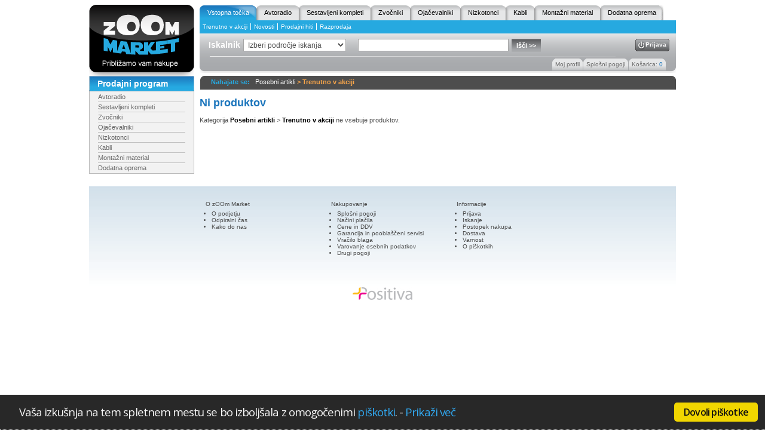

--- FILE ---
content_type: text/html; charset=UTF-8
request_url: http://www.zoom-market.si/si/trenutno-v-akciji/
body_size: 18531
content:
<!DOCTYPE html PUBLIC "-//W3C//DTD XHTML 1.0 Transitional//EN" "http://www.w3.org/TR/xhtml1/DTD/xhtml1-transitional.dtd"> 
<html xmlns="http://www.w3.org/1999/xhtml"> 
	<head> 
		<meta http-equiv="Content-Type" content="text/html; charset=utf-8" /> 
		<title>Trenutno v akciji - zOOm Market</title> 
		<link href="http://www.zoom-market.si/static/css/content.css?18072016143008" rel="stylesheet" type="text/css" /> 
		<link href="http://www.zoom-market.si/static/css/home.css?18072016143008" rel="stylesheet" type="text/css" />
				<script src="http://www.zoom-market.si/static/js/jquery.min.js" type="text/javascript"></script>
		<script src="http://www.zoom-market.si/static/js/jquery-ui-1.8.4.custom.min.js" type="text/javascript"></script>
		<script src="http://www.zoom-market.si/static/js/functions.js" type="text/javascript"></script> 
				<meta name="keywords" content="Avtoakustika, avtoradio, avtoojačevalec, ojačevalec, zvočnik, zvočniki, nizkotonec, sub, subwoofer, wofer, koaksialni zvočniki, komponentni zvočniki, tuba, sub v ohišju, aktivni sub, aktivni niskotonec, kit komplet, kabli, signalni kabli, napajalni kabli, RCA kabli, Cinch kabli, Ohišje za varovalko, varovalka, ANL, Steklena varovalka, LCD, 2DIN, 2-din, 2 din, navigacija, USB, SD, stropni lcd, prenosni lcd, hi/low adapter, konektor, mrežica, zaščitna mrežica, akumulator, baterija, avtoradijo, caliber, blaupunkt, esx, alpine, blaupunkt, GZ, ground zero, groundzero, Aux, Aux in, iPod, Fm oddajnik, FM odajnik, fm transmiter, komplet" /> 
						<meta name="description" content="Najhitreje rastoči slovenski spletni center z bogato ponudbo s področja avtoakustike. Nakupovanje še nikoli ni bilo lažje. Približamo vam nakupe!" /> 
				<meta name="google-site-verification" content="jpKV2GZtGgx6-4gZlY_7OLYGdERVAMWxv38EzXmtffU" />
		<!--[if IE 6]>
		<link href="http://www.zoom-market.si/static/css/ie6-fix.css"  rel="stylesheet" type="text/css"  />
		<script type="text/javascript" src="http://www.zoom-market.si/static/js/jquery.pngFix.pack.js"></script>
		<![endif]--> 
		<!--[if IE 7]>
		<link href="http://www.zoom-market.si/static/css/ie7-fix.css?18072016143008"  rel="stylesheet" type="text/css"  />
		<![endif]--> 
		
				
		<!--Start of Zopim Live Chat Script-->
		<script type="text/plain" class="cc-onconsent-social">
		window.$zopim||(function(d,s){var z=$zopim=function(c){z._.push(c)},$=z.s=
		d.createElement(s),e=d.getElementsByTagName(s)[0];z.set=function(o){z.set.
		_.push(o)};z._=[];z.set._=[];$.async=!0;$.setAttribute('charset','utf-8');
		$.src='//cdn.zopim.com/?AOuu75Eylkgy0YfkrpCVXBblglZTkxDn';z.t=+new Date;$.
		type='text/javascript';e.parentNode.insertBefore($,e)})(document,'script');
		
		  $zopim(function() {
			$zopim.livechat.set({
			  language: 'sl'
			});
		  });
		
		</script>
		<!--End of Zopim Live Chat Script-->
						
	</head> 
	<body> 
			<div id="page" class="clearfix"> 
				<div id="top"> 
					<a class="topLeft" href="http://www.zoom-market.si/si/"></a> 
					<div class="topRight_container"> 
						<div class="menu_top_area"> 
						<div class="button_area"> 
						<ul> 
																					<li class="activeTab">
									<div class="gradient"><div class="properties_button"><a href="http://www.zoom-market.si/si/">Vstopna točka</a></div></div> 
								</li>
							 
																					<li class="inactiveTab">
									<div class="gradient"><div class="properties_button"><a href="http://www.zoom-market.si/si/avtoakustika/glavne-enote/">Avtoradio</a></div></div> 
								</li>
							 
																					<li class="inactiveTab">
									<div class="gradient"><div class="properties_button"><a href="http://www.zoom-market.si/si/avtoakustika/sestavljeni-kompleti/">Sestavljeni kompleti</a></div></div> 
								</li>
							 
																					<li class="inactiveTab">
									<div class="gradient"><div class="properties_button"><a href="http://www.zoom-market.si/si/avtoakustika/zvocniki/">Zvočniki</a></div></div> 
								</li>
							 
																					<li class="inactiveTab">
									<div class="gradient"><div class="properties_button"><a href="http://www.zoom-market.si/si/avtoakustika/ojacevalci/ojacevalniki/">Ojačevalniki</a></div></div> 
								</li>
							 
																					<li class="inactiveTab">
									<div class="gradient"><div class="properties_button"><a href="http://www.zoom-market.si/si/avtoakustika/nizkotonci/">Nizkotonci</a></div></div> 
								</li>
							 
																					<li class="inactiveTab">
									<div class="gradient"><div class="properties_button"><a href="http://www.zoom-market.si/si/avtoakustika/kabli/">Kabli</a></div></div> 
								</li>
							 
																					<li class="inactiveTab">
									<div class="gradient"><div class="properties_button"><a href="http://www.zoom-market.si/si/avtoakustika/montazni-material/">Montažni material</a></div></div> 
								</li>
							 
																					<li class="inactiveTab">
									<div class="gradient"><div class="properties_button"><a class="last"  href="http://www.zoom-market.si/si/avtoakustika/dodatna-oprema/">Dodatna oprema</a></div></div> 
								</li>
							 
												</ul> 
						</div> 
						<div class="sub_menu_area_top"> 
							<ul> 
																	<li><a href="http://www.zoom-market.si/si/trenutno-v-akciji/">Trenutno v akciji</a></li> 
																	<li><a href="http://www.zoom-market.si/si/novosti/">Novosti</a></li> 
																	<li><a href="http://www.zoom-market.si/si/prodajni-hiti/">Prodajni hiti</a></li> 
																	<li><a class="noborder" href="http://www.zoom-market.si/si/razprodaja/">Razprodaja</a></li> 
															</ul> 
						</div> 
						</div> 
						<div class="search_container"> 
							<div class="search_zacetek"></div> 
							<div class="search_background"> 
								<div class="iskalnik"> 
									<div id="naslov_iskalnik">Iskalnik</div> 
									<input type="hidden" value="Vpiši željeni niz besed" name="searchDefaultText" /> 
									<form action="http://www.zoom-market.si/si/prodajni-program/" method="get" class="form" name="searchForm"> 
										<select name="rootCategory" id="search_product_cat"> 
											<option class="searchCategory" value="-1">Izberi področje iskanja</option> 
																																																										<option class="searchCategory" value="147">Avtoradio</option> 
																																															<option class="searchCategory" value="215">Sestavljeni kompleti</option> 
																																															<option class="searchCategory" value="186">Zvočniki</option> 
																																															<option class="searchCategory" value="138">Ojačevalniki</option> 
																																															<option class="searchCategory" value="149">Nizkotonci</option> 
																																															<option class="searchCategory" value="150">Kabli</option> 
																																															<option class="searchCategory" value="194">Montažni material</option> 
																																															<option class="searchCategory" value="292">Dodatna oprema</option> 
																																	</select> 
										<input class="inputTxt" type="text" name="squery" id="search_string" onfocus="checkFocus();" onblur="checkBlur();" value="" /> 
										<input type="submit" id="isci" value="Išči >>" /> 
									</form> 
									<div class="button_logoff"> 
										<a class="button_logoff" href="http://www.zoom-market.si/si/prijava/">Prijava</a>									</div> 
								</div> 
								<img class="break_line_searcher break_line_searcherNoAuth" src="/static/images/break_line_searcher.gif" alt="" /> 
																<div class="sub_buttons"> 
									<ul> 
																				<li> 
											<div class="sub_button_bg"><a href="http://www.zoom-market.si/si/moj-profil/">Moj profil</a></div> 
										</li> 
																				<li> 
											<div class="sub_button_bg"><a href="http://www.zoom-market.si/si/nakupovanje/splosni-pogoji/">Splošni pogoji</a></div> 
										</li> 
																				<li >
											<div class="sub_button_bg"> 
												<a 
																								href="http://www.zoom-market.si/si/kosarica/"
												>Košarica: <span>0</span></a> 
											</div> 
										</li> 
									</ul> 
									<div id="buybasket" class="clearfix">
	<div class="buy clearfix">
		<div class="content2 clearfix" id="shopingItems">
			<div id="shoppingContent">
			</div>
			<br />
			<div class="checkout">
				<a href="http://www.zoom-market.si/si/kosarica/" class="a" title="">
					BLAGAJNA
				</a>
			</div>
		</div>
	</div>
	<div class="buybottom"></div>
</div>								</div> 
							</div> 
							<div class="search_konec"></div> 
						</div> 
					</div> 
					<div id="conteiner" class="clearfix"> 
					<div class="left"> 
						
<div class="siv_box">
		<div class="siv_box_top"><h2>Prodajni program</h2></div>
	<div class="siv_box_mid">
		<ul>
																			<li>
						<a href="http://www.zoom-market.si/si/avtoakustika/glavne-enote/">Avtoradio</a>
					</li>
																<li>
						<a href="http://www.zoom-market.si/si/avtoakustika/sestavljeni-kompleti/">Sestavljeni kompleti</a>
					</li>
																<li>
						<a href="http://www.zoom-market.si/si/avtoakustika/zvocniki/">Zvočniki</a>
					</li>
																<li>
						<a href="http://www.zoom-market.si/si/avtoakustika/ojacevalci/ojacevalniki/">Ojačevalniki</a>
					</li>
																<li>
						<a href="http://www.zoom-market.si/si/avtoakustika/nizkotonci/">Nizkotonci</a>
					</li>
																<li>
						<a href="http://www.zoom-market.si/si/avtoakustika/kabli/">Kabli</a>
					</li>
																<li>
						<a href="http://www.zoom-market.si/si/avtoakustika/montazni-material/">Montažni material</a>
					</li>
																<li class="last">
						<a href="http://www.zoom-market.si/si/avtoakustika/dodatna-oprema/">Dodatna oprema</a>
					</li>
									</ul>
	</div>
</div>

					<div style="text-align: center"> 
	<script language='JavaScript' type='text/javascript' src='http://openx.dev.positiva.si/adx.js'></script> 
	<script language='JavaScript' type='text/javascript'> 
	<!--
	   if (!document.phpAds_used) document.phpAds_used = ',';
	   phpAds_random = new String (Math.random()); phpAds_random = phpAds_random.substring(2,11);
	   
	   document.write ("<" + "script language='JavaScript' type='text/javascript' src='");
	   document.write ("http://openx.dev.positiva.si/adjs.php?n=" + phpAds_random);
	   document.write ("&amp;what=zone:16");
	   document.write ("&amp;exclude=" + document.phpAds_used);
	   if (document.referrer)
		  document.write ("&amp;referer=" + escape(document.referrer));
	   document.write ("'><" + "/script>");
	//-->
	</script><noscript><a href='http://openx.dev.positiva.si/adclick.php?n=ac60692b' target='_blank'><img src='http://openx.dev.positiva.si/adview.php?what=zone:16&amp;n=ac60692b' border='0' alt=''/></a></noscript> 
</div>					</div> 
					<div class="sitePath"><span>Nahajate se: &nbsp;&nbsp;</span><a href="http://www.zoom-market.si/si/posebni-artikli/">Posebni artikli</a><span class="site_separator"> > </span><a href="http://www.zoom-market.si/si/trenutno-v-akciji/" class="current">Trenutno v akciji</a></div><div class="content">
						<br />
							<h2>Ni produktov</h2>
				<br />
				Kategorija <span class="boldSitePath"><a href="http://www.zoom-market.si/si/posebni-artikli/">Posebni artikli</a><span class="site_separator"> > </span><a href="http://www.zoom-market.si/si/trenutno-v-akciji/" class="current">Trenutno v akciji</a></span> ne vsebuje produktov.
						</div>
				<div id="bottom" class="clearfix">
					<div id="bottom_middle">
											<div class="frame margin">
							O zOOm Market
							<ul>
																	<li>
										<a href="http://www.zoom-market.si/si/o-zoom-market/o-podjetju/">O podjetju</a>
									</li>
																	<li>
										<a href="http://www.zoom-market.si/si/o-zoom-market/odpiralni-cas/">Odpiralni čas</a>
									</li>
																	<li>
										<a href="http://www.zoom-market.si/si/o-zoom-market/kako-do-nas/">Kako do nas</a>
									</li>
															</ul>
						</div>
											<div class="frame">
							Nakupovanje
							<ul>
																	<li>
										<a href="http://www.zoom-market.si/si/nakupovanje/splosni-pogoji/">Splošni pogoji</a>
									</li>
																	<li>
										<a href="http://www.zoom-market.si/si/nakupovanje/nacini-placila/">Načini plačila</a>
									</li>
																	<li>
										<a href="http://www.zoom-market.si/si/nakupovanje/cene-in-ddv/">Cene in DDV</a>
									</li>
																	<li>
										<a href="http://www.zoom-market.si/si/nakupovanje/garancija-in-pooblasceni-servisi/">Garancija in pooblaščeni servisi</a>
									</li>
																	<li>
										<a href="http://www.zoom-market.si/si/nakupovanje/vracilo-blaga/">Vračilo blaga</a>
									</li>
																	<li>
										<a href="http://www.zoom-market.si/si/nakupovanje/varovanje-osebnih-podatkov/">Varovanje osebnih podatkov</a>
									</li>
																	<li>
										<a href="http://www.zoom-market.si/si/nakupovanje/drugi-pogoji/">Drugi pogoji</a>
									</li>
															</ul>
						</div>
											<div class="frame">
							Informacije
							<ul>
																	<li>
										<a href="http://www.zoom-market.si/si/informacije/prijava/">Prijava</a>
									</li>
																	<li>
										<a href="http://www.zoom-market.si/si/informacije/iskanje/">Iskanje</a>
									</li>
																	<li>
										<a href="http://www.zoom-market.si/si/informacije/nakup/">Postopek nakupa</a>
									</li>
																	<li>
										<a href="http://www.zoom-market.si/si/informacije/dostava/">Dostava</a>
									</li>
																	<li>
										<a href="http://www.zoom-market.si/si/informacije/varnost/">Varnost</a>
									</li>
																	<li>
										<a href="http://www.zoom-market.si/si/informacije/o-piskotkih/">O piškotkih</a>
									</li>
															</ul>
						</div>
										</div>
				</div>
				<div style="width: 100%; margin-bottom: 10px" class="clearfix">
					<a href="http://www.positiva.si" title="Positiva"><img src="/static/images/positiva_logo_small.jpg" alt="Positiva" title="Positiva" /></a>
				</div>
			</div>
		</div>
	</div>
	<script type="text/javascript">
	
	$(document).bind("click", function(e) {$("#buybasket").css("display","none");});
	$("#buybasket .buy").bind("click",function(e) {e.stopPropagation();});
	
	</script>
	
	
		<script type="text/plain" class="cc-onconsent-analytics">

		var _gaq = _gaq || [];
		_gaq.push(['_setAccount', 'UA-30557651-1']);
		_gaq.push(['_trackPageview']);
		
		(function() {
		var ga = document.createElement('script'); ga.type = 'text/javascript'; ga.async = true;
		ga.src = ('https:' == document.location.protocol ? 'https://ssl' : 'http://www') + '.google-analytics.com/ga.js';
		var s = document.getElementsByTagName('script')[0]; s.parentNode.insertBefore(ga, s);
		})();
		
		</script>
	
			
	
<!-- Begin Cookie Consent plugin by Silktide - http://silktide.com/cookieconsent -->
<link rel="stylesheet" type="text/css" href="/static/css/style.min.css"/>
<script type="text/javascript" src="/static/js/cookieconsent.1.0.6.plugin.min.js"></script>
<script type="text/javascript">

cc.initialise({
    cookies: {
        social: {
            title: 'Družbeni mediji',
            description: 'Facebook, Twitter in druge družabne spletne strani morajo vedeti, kdo ste, da delujejo pravilno.'
        },
        analytics: {
            title: 'Analitika',
            description: 'Anonimno merimo uporabo te spletne strani za izboljšanje vaše izkušnje.'
        }
    },
    settings: {
        bannerPosition: "bottom",
        hideprivacysettingstab: true,
        refreshOnConsent: true,
        hideallsitesbutton: true,
        style: "dark",
        consenttype: "explicit",
        onlyshowbanneronce: false,
        disableallsites: true,
        useSSL: false
    },
    strings: {
        necessaryDefaultDescription: 'Nekateri piškotki na tej spletni strani so nujno potrebni in jih ni mogoče onemogočiti.',
        necessaryDefaultTitle: 'Nujno potrebni',
        closeWindow: 'Zapri okno',
        analyticsDefaultDescription: 'Anonimno merimo uporabo te spletne strani za izboljšanje vaše izkušnje.',
        analyticsDefaultTitle: 'Analitika',
        socialDefaultDescription: 'Facebook, Twitter in druge družabne spletne strani morajo vedeti, kdo ste, da delujejo pravilno.',
        socialDefaultTitle: 'Družbeni mediji',
        notificationTitle: 'Vaša izkušnja na tem spletnem mestu se bo izboljšala z omogočenimi <a href="/si/informacije/o-piskotkih/" target="_blank">piškotki</a>.',
        notificationTitleImplicit: 'Uporabljamo piškotke za boljšo izkušnjo na naši spletni strani',
        seeDetails: 'Prikaži več',
        seeDetailsImplicit: 'in spremenite vaše nastavitve',
        hideDetails: 'Skrij podrobnosti',
        allowCookies: 'Dovoli piškotke',
        allowCookiesImplicit: 'Zapri',
        allowForAllSites: 'Dovoli za vse strani',
        savePreference: 'Shrani nastavitve',
        saveForAllSites: 'Shrani za vse strani',
        privacySettings: 'Nastavitve zasebnosti',
        privacySettingsDialogTitleA: 'Nastavitve zasebnosti',
        privacySettingsDialogTitleB: 'za to stran',
        privacySettingsDialogSubtitle: 'Nekatere funkcije te spletne strani potrebujejo vašo privolitev, da se spomnimo, kdo ste.',
        changeForAllSitesLink: 'Spremenite nastavitve za vsa spletna mesta',
        preferenceUseGlobal: 'Uporabi globalne nastavitve',
        preferenceConsent: 'Soglašam',
        preferenceDecline: 'Zavračam',
        notUsingCookies: 'Ta spletna stran ne uporablja piškotkov.',
        allSitesSettingsDialogTitleA: 'Nastavitve zasebnosti',
        allSitesSettingsDialogTitleB: 'za vse strani',
        allSitesSettingsDialogSubtitle: 'Lahko tudi privolite v te piškotke za vsa spletna mesta, ki uporabljajo ta vtičnik.',
        backToSiteSettings: 'Nazaj na nastavitve spletnega mesta',
        preferenceAsk: 'Vprašaj me vsakič',
        preferenceAlways: 'Vedno dovoli',
        preferenceNever: 'Nikoli ne dovoli'
    }
});
</script>
<!-- End Cookie Consent plugin -->

	
	
	</body>
</html>

--- FILE ---
content_type: text/css
request_url: http://www.zoom-market.si/static/css/content.css?18072016143008
body_size: 25522
content:
html{overflow-y: scroll;}
.block{display:block;}
.clearfix:after{content: ".";display: block;clear: both;visibility: hidden;line-height: 0;height: 0;}
.clearfix {display: inline-block;}
body{background:#FFFFFF;font-family:Arial;font-size:11px;color:#4D4D4D;text-align:center;margin:0px;margin-bottom:10px;}
#page{width:982px;height:auto;margin:0 auto;}
a, img, img a{outline:none;border:0px;text-decoration:none;}
a{color:#1B75BC;}
a:hover {text-decoration: underline;}
.both{clear:both;font-size:0px;height:0px;line-height:0px;}
form{padding:0px;margin:0px;}
.card_input {
background:#FFFFFF none repeat scroll 0%;
border:1px solid #A6A6A6;
color:#4D4D4D;
font-size:10px;
height:auto;
margin-top:2px;
padding:3px;
width:20px;
margin-right:5px;
}
.textcenter{text-align:center;}
.coupon_input {
background:#FFFFFF none repeat scroll 0%;
border:1px solid #A6A6A6;
color:#4D4D4D;
font-size:10px;
height:auto;
margin-top:2px;
padding:3px;
width:60px;
margin-right:5px;
}
.coupon_input_button {
background:transparent url(/static/images/pink_go.png) no-repeat scroll right center;
border:0px none;
cursor:pointer;
height:20px;
width:20px;
}

.nobackground{
background:none;	
}
.zvezdice_podlaga{
width:150px;
height:15px;
background:none;
}

td.naslov_popup{
font-size:12px;
color:#FFFFFF;
padding-top:22px;
padding-left:40px;
text-align:left;
}

td{
vertical-align:top;
text-align:left;
padding: 2px 0 0 5px;
color: #0F76BA;
}

td a{
color:#333333;
font-size:10px;
text-decoration:none;
}

td .naslov{
color:#f9a64a;
font-weight:bold;
font-size:12px;
}

td .vec{
color:#666666;
font-size:10px;
text-transform:lowercase;
}
a.button{cursor:pointer;display:inline-block;color:#FFF;font-weight:bold;font-size:11px;font-family:Arial;}
a.button:hover{text-decoration:underline;}
a.button *{display:block;float:left;height:20px;}
a.button .part-left,.button .part-right{width:8px;}
a.button .part-left{background: url(/static/images/zoom-gray-left.gif);}
a.button .part-right{background: url(/static/images/zoom-gray-right.gif);}
a.button .part-middle{line-height:20px;background:#B3B3B3;}

#conteiner .left .posebni_artikel{
background-image:url(/static/images/Funtech_Index_03_12344.png);
background-position:bottom;
background-repeat:no-repeat;
width:181px;
min-height:101px;
float:left;
text-align:center;
padding-bottom:5px;
}

#conteiner .left .posebni_artikel h1{
padding:0px;
margin:0px;
color:#26a9e0;
font-size:12px;
font-weight:bold;
}

#conteiner .left .posebni_artikel h2{
padding:0px;
margin:0px;
color:#004971;
font-size:12px;
font-weight:bold;
}
#conteiner .content .my_page_bg .t1 span.pink {
float:left;
clear: left;
display: block;
width:280px;
margin: 2px auto 10px 0px;
padding-right:12px;
width:285px;
border: 1px solid #A8A8A8;
padding-left:4px;
line-height:18px;
}
#conteiner .content .my_page_bg .t1{
float:left;
height:auto;
padding-right:12px;
width:300px;
color:#666666;
font-size:12px;
}
.relative{position:relative;}
.float-left{float:left;}
.float-right{float:right;}
.left{float:left;}
.right{float:right;}
p{margin:0;padding:0;}
.clear{clear:both;}
.lastViewedProducts{padding-top:5px;text-align:center;}
.lastViewedProducts a{color:#1b75bb;font-size:11px;padding-bottom:5px;}
.button_area{overflow:hidden;}

.menu_top_area .button_area .activeTab,
.menu_top_area .button_area .inactiveTab{float:left;}
.menu_top_area .button_area .activeTab .properties_button,
.menu_top_area .button_area .inactiveTab .properties_button{float:left;}
.menu_top_area .button_area .activeTab .properties_button{float:left;background:url(/static/images/button_active_middle.gif) repeat-x bottom right;}
.menu_top_area .button_area .activeTab .properties_buttonblack{float:left;background:url(/static/images/button_active_middle_black.gif) repeat-x bottom right;}
.menu_top_area .button_area .activeTab .properties_buttongreen{float:left;background:url(/static/images/my_profile_green_middle_active.gif) repeat-x bottom right;}
.menu_top_area .button_area .inactiveTab .properties_button{float:left;background:url(/static/images/button_inactive_middle.gif) repeat-x scroll bottom right;}
.menu_top_area .button_area .activeTab .properties_button a,
.menu_top_area .button_area .inactiveTab .properties_button a{float:left;padding-right:7px;}
.menu_top_area .button_area .activeTab .properties_button a{float:left;padding-right:7px;background:url(/static/images/button_right_active.gif) no-repeat right center;color:#ffffff;padding:0 12px 0 6px;}
.menu_top_area .button_area .activeTab .properties_buttonblack a{float:left;padding-right:7px;background:url(/static/images/button_right_active_black.gif) no-repeat right center;color:#ffffff;padding:0 12px 0 6px;}
.menu_top_area .button_area .activeTab .properties_buttongreen a{float:left;padding-right:7px;background:url(/static/images/my_profile_green_right_active.gif) no-repeat right center;color:#ffffff;padding:0 12px 0 6px;}
.menu_top_area .button_area .inactiveTab .properties_button a{float:left;padding-right:7px;background:url(/static/images/button_right_inactive.gif) no-repeat scroll right center;color:#000000;padding:0 12px 0 6px;}
.menu_top_area .button_area .inactiveTab .properties_button .last{margin:0px;background:url(/static/images/button_right_inactive_last.gif) no-repeat scroll right center;}
.menu_top_area .button_area .activeTab .gradient,
.menu_top_area .button_area .inactiveTab .gradient{float:left;padding-left:7px;}
.menu_top_area .button_area .activeTab .gradient{float:left;padding-left:7px;background:url(/static/images/button_left_active.gif) no-repeat scroll left center;}
.menu_top_area .button_area .activeTab .gradientblack{float:left;padding-left:7px;background:url(/static/images/button_left_active_black.gif) no-repeat scroll left center;}
.menu_top_area .button_area .activeTab .gradientgreen{float:left;padding-left:7px;background:url(/static/images/my_profile_green_left_active.gif) no-repeat scroll left center;}

.menu_top_area .button_area .inactiveTab .gradient{float:left;padding-left:7px;background:url(/static/images/button_left_inactive.gif) no-repeat scroll left center;}
.menu_top_area .button_area .inactiveTab .gradientfirst{float:left;padding-left:7px;background:url(/static/images/button_left_inactive_first.gif) no-repeat scroll left center;}


.menu_top_area .button_area ul li{float:left;}
.menu_top_area .button_area ul li a{line-height:26px;}
a div{cursor:pointer;}
.clearfix:after{clear:both;content:".";display:block;font-size:0px;height:0pt;line-height:0pt;}
.both{clear:both;height:12px;font-size:1px;font-size:0px;line-height:0pt;}
#top{width:982px;height:129px;float:left;margin-top:8px;}
#top .topLeft{margin-right:9px;width:176px;height:119px;float:left;cursor:pointer;background:url(/static/images/logo.png) no-repeat;}
ul{margin:0px;padding:0px;}
h1,h2,h3{margin:0px;padding:0px;}
.content h1,.content h2,.content h3{color:#1B75BC;}
.button_area ul{display:inline;list-style:none;float:left;height:27px;margin:0px;padding:0px;}
.button_area ul li{height:26px;float:left;display:inline;}
.button_area ul li a{float:left;height:26px;line-height:26px;}
.button_area ul li.active{background:url(/static/images/button_left_active.gif) no-repeat left;}
.button_area ul li.inactive{background:url(/static/images/button_left_inactive.gif) no-repeat left;}
.button_area ul li a.active{color:#FFFFFF;padding-right:7px;background:url(/static/images/button_right_active.gif) no-repeat right;}	
.button_area ul li a.inactive{color:#4C4C4C;line-height:auto;padding-right:7px;background:url(/static/images/button_right_inactive.gif) no-repeat right;}	
.button_area ul li a.inactive_last{color:#4C4C4C;padding-right:10px;background:url(/static/images/button_right_inactive_last.gif) no-repeat right;}
.topRight_container{float:right;width:797px;height:117px;}
.topRight_container .menu_top_area,.horizontalMenuLevel1{width:100%;float:left;}
.topRight_container .menu_top_area .button_area,.horizontalMenuLevel1 .button_area{float:left;height:26px;width:100%;}
.sub_menu_area_top{float:left;width:100%;height:22px;background-color:#26a9e0;}
.sub_menu_area_topblack{float:left;width:100%;height:22px;background-color:#808285;}
.meni_moj_racun .sub_menu_area_top{display:none;}
.sub_menu_area_top ul{display:inline;list-style:none;float:left;margin:0px;padding:0px;width:100%;height:22px;}
.sub_menu_area_top ul li{float:left;}
.sub_menu_area_top ul li a{line-height:22px;color:#ffffff;font-size:10px;font-family:arial;border-right:1px solid #ffffff;padding:0 5px 0 5px;}
.sub_menu_area_top ul li a.noborder{border:none;}
#top .topRight .navtop{height:36px;width:502px;text-align:right;background:url(/static/images/HQP_index001_04.gif) no-repeat right top;float:right;}
#top .topRight	.navtop	ul{
list-style:none;
padding:0px;
margin:0px;
font-size:10px;
color:#3B2314;
font-size:10px;
}
#top .topRight	.navtop	li{
display:inline;
padding:0px;
margin:0px;
color:#00b27a;
}
#top .topRight .navtop	li a{
color:#00b27a;
text-decoration:none;
padding:0 3px 0 3px;
}
#top .topRight	.cart{
clear:both;
width:200px;
float:right;
height:55px;
text-align:right;
margin-top:0px;
}
#top .topRight	.cart a{
float:right;
width:110px;
height:20px;
background:url(/static/images/cart.jpg) no-repeat;
margin:20px 20px 0 0;
padding-left:30px;
color:#636363;
font-size:10px;
}
#top .topRight .cart .text{
width:130px;
margin-left:30px;
text-align:left;
height:20px;
cursor:pointer;
}
.search_container{float:left;}
#top .search_zacetek{
float:left;
background-image:url(/static/images/zoom_search_left.png);
width:8px;
height:66px;
}
#top .search_konec{
float:right;
background-image:url(/static/images/zoom_search_right.png);
width:8px;
height:66px;
}
#top .search_background{float:left;background:url(/static/images/zoom_search_bg.png) repeat-x;width:781px;height:66px;}
#top .search_background .iskalnik{float:left;padding-top:9px;width:100%;}
#top .search_background .break_line_searcher{float:left;display:block;margin:7px 0 0 8px;height:2px;width:680px;}
#top .search_background .welcome_title{float:left;width:400px;height:24px;}
#top .search_background .welcome_title p{
float:left;
font-size:10px;
color:#ffffff;
font-weight:bold;
padding:5px 0 0 8px;
margin:0px;
}
#top .search_background .welcome_title a{
float:left;
font-size:10px;
color:#1b75bb;
font-weight:bold;
padding:5px 0 0 3px;
margin:0px;
}
#top .search_background .sub_buttons{float:right;width:225px;height:24px;position:relative;z-index:255;}
.sub_button_bg{float:left;height:20px;background:url(/static/images/sub_menu_button_middle.gif) repeat-x;}
#top .search_background .sub_buttons ul{list-style:none;float:right;padding-right:9px;}
#top .search_background .sub_buttons ul li{
display:inline;
margin:3px 0 0 1px;
float:left;
height:20px;
padding-left:5px;
background:url(/static/images/sub_menu_button_left.gif) no-repeat left;
}
#top .search_background .sub_buttons ul li.sub_active{background:url(/static/images/sub_menu_button_left_active.gif) no-repeat left;}
#top .search_background .sub_buttons ul li.basket_active{background:url(/static/images/zoom_basket_left.gif) no-repeat left;}
#top .search_background .sub_buttons .sub_active{background:url(/static/images/sub_menu_button_middle_active.gif) repeat-x;}
#top .search_background .sub_buttons .basket_active{background:url(/static/images/zoom_basket_middle.gif) repeat-x;}
#top .search_background .sub_buttons ul li a.sub_active{background:url(/static/images/sub_menu_button_right_active.gif) no-repeat right;color:#ffffff;}
#top .search_background .sub_buttons ul li a.basket_active{background:url(/static/images/zoom_basket_right.gif) no-repeat right;color:#ffffff;}
#top .search_background .sub_buttons ul li a{
float:left;
height:20px;
line-height:20px;
font-size:10px;
color:#666666;
padding-right:5px;
background:url(/static/images/sub_menu_button_right.gif) no-repeat right;
}
#top .search_background .sub_buttons span{color:#1b75bb;}
#top .search_background .iskalnik #naslov_iskalnik{
padding:0 5px 0 7px;
color:#ffffff;
font-size:14px;
height:21px;
line-height:21px;
float:left;
font-weight:bold;
}
#top .search_background .iskalnik #search_product_cat{
background:#FFFFFF none repeat scroll 0 0;
border:1px solid #A6A6A6;
color:#4D4D4D;
font-size:12px;
height:21px;
width:172px;
float:left;
margin-right:20px;
padding-left:3px;
}
#top .search_background .iskalnik #search_string{
background:#FFFFFF none repeat scroll 0 0;
border:1px solid #A6A6A6;
color:#4D4D4D;
font-size:12px;
height:17px;
width:238px;
float:left;
margin-right:5px;
padding-left:10px;
}
#top .search_background .iskalnik #isci{
border:0px;
padding:0 8px 0 8px;
color:#ffffff;
font-weight:bold;
font-size:11px;
height:21px;
background:url(/static/images/zoom_search_button_bg.png) repeat-x;
cursor:pointer;
float:left;
}
#top .search_background .iskalnik #isci:hover{text-decoration:underline;}
#conteiner{
height:auto;
width:982px;
clear:both;
float:left;
}
#conteiner .left{
width:176px;
float:left;
height:auto;
text-align:left;
}
#conteiner a.resetFilter{font-weight:bold;}
#conteiner	.left h2{font-size:14px;color:#FFFFFF;float:left;}
#conteiner	.left h2.header{font-size:12px;}
#conteiner	.left	ul{list-style:none;}
#conteiner	.left	li{padding:2px 0px;border-bottom:1px solid #c1c1c1;}
#conteiner	.left	li.last{margin:0px;border-bottom:none;}
#conteiner .left	li a{color:#666666;font-size:11px;}
#conteiner .left	li a.checkbox{padding-left:15px; background:url(/static/images/checkbox.gif) no-repeat;}
#conteiner .left	li a.checkbox.off{background-position:0 -14px;}
#conteiner .left li a.greenText{color:#54913F;}
#conteiner	.left ul li a span{color:#0f75bc;}
#conteiner	.left	li .active{color:#282865;}
#conteiner	.left .moder_box{
background-color:#21AAE7;
width:176px;
color:#FFF;
margin-bottom:10px;
float:left;
}
#conteiner	.left .moder_box .top{height:22px;}
#conteiner	.left .moder_box .topNew,
#conteiner	.left .moder_box .top{
width:148px;
background:url(/static/images/trenutna_kat_top.jpg) no-repeat top left;
padding:10px 14px 10px 14px;
color:#FFFFFF;
float:left;
}
#conteiner	.left .moder_box .menu_content{padding:5px 14px 10px 14px;width:148px;clear:both;}
#conteiner	.left .moder_box .arrow_right{padding-left:20px;background:url(/static/images/icon_arrow_right.png) no-repeat left center;}
#conteiner	.left .moder_box .arrow_up{display:block;float:left;background:url(/static/images/icon_arrow_up.png) no-repeat left center;width:17px;height:14px;margin-right:10px;line-height:14px;cursor:pointer;}
#conteiner .left .moder_box .arrow_up a{color:#FFFFFF;}
#conteiner .left .moder_box .topNew h2{width:120px;}
#conteiner	.left .moder_box ul li{border-bottom:1px solid #5cbee8;}
#conteiner	.left .moder_box ul li.active{background-color:#1B75BB;background-image:url(/static/images/zoom_cat_puscica.gif);background-repeat:no-repeat;padding-left:7px;}
#conteiner	.left .moder_box ul li.last{border-bottom:none;margin:0px;}
#conteiner	.left .moder_box ul li a{color:#FFF;}
#conteiner	.left .moder_box ul .active{background:#1b75bb;}
#conteiner	.left .moder_box ul .active a{padding-left:3px;}
#conteiner	.left .kosarica ul li{float:left;width:146px;}
#conteiner	.left .kosarica ul li span{float:left;height:22px;width:22px;text-align:center;line-height:22px;color:#FFF;font-size:14px;background:url(/static/images/kosarica_korak_sidebar.jpg) no-repeat center center;font-weight:bold;}
#conteiner	.left .kosarica ul li a{float:left;line-height:22px;margin-left:10px;font-size:10px;}
#conteiner	.left .zelen_box{background-color:#8CC742;width:176px;color:#FFF;margin-bottom:10px;float:left;}
#conteiner	.left .zelen_box .top{width:148px;background:url(/static/images/zelen_box_top.jpg) no-repeat top center;padding:10px 14px;color:#FFFFFF;float:left;}
#conteiner .left .zelen_box .menu_content{padding:0px 14px 10px 14px;width:148px;}
#conteiner .left .zelen_box .menu_content a{color:#FFF;font-weight:bold;}
#conteiner	.left .zelen_box .arrow_right{padding-left:20px;background:url(/static/images/icon_arrow_right.png) no-repeat left center;}
#conteiner	.left .zelen_box ul li{border-bottom:1px solid #a8d36e;}
#conteiner	.left .zelen_box ul li a{color:#FFF;}
#conteiner	.left .zelen_box ul .active{background:#1b75bb;}
#conteiner	.left .zelen_box ul .active a{padding-left:3px;}
#conteiner	.left .siv_box{width:176px;color:#FFF;margin-bottom:10px;float:left;}
#conteiner	.left .siv_box .siv_box_top{width:162px;height:26px;background:url(/static/images/siv_box_top.jpg) no-repeat left top;line-height:26px;padding-left:14px;}
#conteiner	.left .siv_box .siv_box_top a{margin:7px 5px 0 0;float:right;background:url(/static/images/filter_cancel.png) no-repeat;width:12px;height:12px;}
#conteiner	.left .siv_box .siv_box_top_zelen{width:162px;height:26px;background:url(/static/images/siv_box_top_zelen.jpg) no-repeat left top;line-height:26px;padding-left:14px;}
#conteiner	.left .siv_box .siv_box_mid,
#conteiner	.left .siv_box .siv_box_mid_firstpage{width:146px;padding:1px 14px;background-color:#f2f2f2;border:1px solid #bbbbbb;border-top:none;}
#conteiner	.left .siv_box .siv_box_mid.overflow{max-height:100px;overflow:auto;}
#conteiner	.left .siv_box .siv_box_mid span.disabled{padding-left:15px;color:#A8A8A8;}
#conteiner	.left .siv_box .siv_box_mid_firstpage{background-color:#FFFFFF;}
#conteiner	.left .siv_box ul li a.popust{padding-left:25px;line-height:16px;}
#conteiner	.left .siv_box ul li a.orange{background:url(/static/images/icon_popust_orange.gif) no-repeat left center;}
#conteiner	.left .siv_box ul li a.green{background:url(/static/images/icon_popust_green.gif) no-repeat left center;}
#conteiner	.left .siv_box ul li a.red{background:url(/static/images/icon_popust_red.gif) no-repeat left center;}
#conteiner	.left h1{font-size:22px;}
#conteiner	.left	#search{background-image:url(/static/images/HQP_index001_06.gif);width:169px;height:157px;}
#conteiner	.left	#search .form{float:right;width:150px;}
#conteiner	.left	#search	#search_string{width:120px;}
#conteiner	.left	#search h1{	color:#282865;font-size:15px;font-family:arial;font-weight:normal;width:100px;height:26px;background:url(/static/images/HQP_index001_08.gif) no-repeat right;margin:10px 0 10px 20px;}
#conteiner	.left	.date{margin-bottom:8px;font-size:9px;color:#999999;}
#conteiner	.left	.text{font-size:9px;color:#4D4D4D;}
#conteiner	.left	.line{	background:url(/static/images/line_bottom_ogledi.jpg) bottom no-repeat;
height:1px;
font-size:0px;
width:120px;
margin-top:10px;
}
#conteiner .content .my_page_bg	.inputAera input,
#conteiner .content .productMoreText
.shop_d	.changePassword	.right input,
#conteiner	.left input{
width:275px;
padding:3px;
background:#fff;
border:1px solid #A6A6A6;
color:#666666;
font-size:10px;
height:auto;
}
#conteiner .left select,
#conteiner .content select{width:290px;background:#fff;border:1px solid #A6A6A6;color:#666666;font-size:12px;height:20px;}
#conteiner .left select{width:128px;}
.person_searchbox .dropdown_menu input{float:left;}
.person_searchbox .dropdown_menu img{float:left;}
#conteiner .left #isci{
width:73px;
background-image:url(/static/images/HQP_search.png);
cursor:pointer;
height:20px;
margin:10px 0 0 55px;
border:none;
}
#conteiner .content .right select{
width:143px;
padding:3px;
margin-top:5px;
background:#fff;
border:1px solid #A6A6A6;
color:#4D4D4D;
font-size:10px;
height:auto;
}
#conteiner .content .my_page_bg	.inputAera .submit,
#conteiner	.left .clanki{float:left;}
#conteiner	.left h1,
#conteiner	.left input{margin-left:0px;}
#conteiner	.right	.banner,
#conteiner	.left	.banner{background:url(/static/images/pink_rozica.jpg) no-repeat;width:152px;height:39px;margin:10px 0 10px 0;}
#conteiner	.right	.banner{background:url(/static/images/HQP_index001_21.png);width:160px;height:21px;overflow:hidden;}
#conteiner	.right	.first{margin-top:0px;}
#conteiner .right p,
#conteiner .right .banner a,
#conteiner .left .banner a{
font-size:12px;
color:#FFFFFF;
font-family:Arial;
padding:2px 0 7px 10px;
display:block;
text-decoration:none;
}
#conteiner .right p{margin:0px;border:0px;}
#conteiner .right .naslov{font-size:12px;color:#00b27a;}
#conteiner .right .datum{
font-size:10px;
color:#adacad;
margin-bottom:8px;
}
#conteiner	.right	.vsebina{
Font-size:10px;
color:#636363;
margin-bottom:8px;
padding-bottom:15px;
background:url(/static/images/line_png.png) no-repeat bottom;
}
#conteiner .content{float:right;width:797px;height:auto;text-align:left;overflow:hidden;border:0px;padding:0px;}
#conteiner .content ul{padding-left:40px;}
#conteiner .content h2{color:#1B75BC;font-size:18px;}
.transparent_bg{z-index:100;position:absolute;}
.banner_container{height:250px;padding-bottom:10px;}
#conteiner .content #bannerShow{
width:797px;
height:248px;
position:absolute;
overflow:hidden;
background:url(/static/images/banner_bg.jpg) repeat-x;
margin-bottom:10px;
padding:1px 0;
}
#conteiner .content #bannerShow #bannerLeft{
background:transparent url(/static/images/banner_left_transparent2.png) repeat-x scroll 0 0;
height:250px;
margin:-1px 0 0;
position:absolute;
width:11px;
z-index:10;
}
#conteiner .content #bannerShow #ads{
margin-left:1px;
height:248px;
position:absolute;
overflow:hidden;
width:795px;
}
#conteiner .content #bannerShow #bannerRight{
background:transparent url(/static/images/banner_right_transparent2.png) repeat-x scroll 0 0;
height:250px;
margin:-1px 0 0 786px;
position:absolute;
width:11px;
z-index:10;
}
.nav_container{width:100%;height:29px;}
#nav{float:left;}
#nav a{
background:transparent url(/static/images/banner_button_inactive.gif) repeat scroll 0 0;
color:#ffffff;
float:left;
font-size:11px;
font-weight:bold;
height:20px;
line-height:20px;
margin:5px 5px 0 0;
text-align:center;
width:21px;
}
#nav a.activeSlide{background:transparent url(/static/images/banner_button_active.gif) repeat scroll 0 0;}
#text_ads{line-height:31px;display:inline;}
.link{display:block;}
#facts_container{float:left;width:100%; display:inline; clear:both; }
#facts_container .box{float:left;width:394px;}
#facts_container .right_box{margin-left:9px;}
#facts_container .top{
float:left;
width:100%;
height:9px;
background:url(/static/images/facts_top.png) no-repeat top;
}
#facts_container .bottom{
float:left;
width:100%;
height:12px;
background:url(/static/images/facts_bottom.png) no-repeat top;
}
#facts_container .content{
float:left;
width:392px;
border-left:1px solid #d5dce2;
border-right:1px solid #d5dce2;
padding-bottom:30px;
background:url(/static/images/facts_bg.png) repeat-x #ffffff top;
}
#facts_container .content #ogled_artikla .images{
float:left;
width:392px;
border-left:1px solid #d5dce2;
border-right:1px solid #d5dce2;
padding-bottom:30px;
background:url(/static/images/facts_bg.png) repeat-x #ffffff top;
}
#facts_container .content .logo,
#facts_container .content .logoContent{margin-left:10px;float:left;width:55px;height:57px;background-position:center center;background-repeat:no-repeat;}
#facts_container .content .logoContent{width:65px;height:67px;}
#facts_container .content .title{float:left;width:300px;}
#facts_container .content .gift{background:url(/static/images/gift_image.png) no-repeat;}
#facts_container .content h2{
font-size:16px;
color:#1B75BC;
padding:18px 0 0 10px;
}
#facts_container .content h3{
clear:both;
color:#1B75BC;
font-size:12px;
padding:10px 0 0 10px;
}
#facts_container .content p{
clear:both;
color:#1A1A1A;
font-size:12px;
padding:0 10px 0 10px;
}
#conteiner .boldSitePath a{
color:#000000;
font-weight:bold;
}
#conteiner .sitePath{
text-align:left;
float:right;
height:15px;
width:763px;
background:url(/static/images/pict_bg.jpg) no-repeat top left;
padding:4px 15px 4px 18px;
color:#26a9e0;
font-weight:bold;
}
#conteiner .filter{
background-color:#E0E0E0;
float:right;
width:796px;
}
#conteiner .filter select{float:left;margin:14px 12px 7px 12px;width:auto;}
#conteiner .filterBottom{
float:right;
background:url(/static/images/filter_bottom.gif) no-repeat;
height:7px;
width:796px;
}
#conteiner .sitePath a{
font-size:11px;
color:#FFFFFF;
font-weight:normal;
}
#conteiner .sitePath a.current{
color:#F9A64A;
font-weight:bold;
}
#conteiner .sitePath span.site_separator{
color:#F9A64A;
}
#conteiner .sitePath span.white_separator{
color:#FFFFFF;
}
#conteiner .content .filters{
width:796px;
font-size:12px;
font-family:Arial;
}
#conteiner .content .filters .more_filters{
width:797px;
height:60px;
float:left;
}
#conteiner .content .filters .razvrscanje select{
width:auto;
}
#conteiner .content .filters .razvrscanje{
float:left;
width:100%;
color:#666;
margin:8px 0 12px 0;
font-size:11px;
text-align:right;
}
#conteiner .content .filters .razvrscanje a{
font-size:11px;
color:#666;
}
#conteiner .content .razvrscanje a.ASC{ background:url(/static/images/razvrsti_up.jpg) no-repeat center right; }
#conteiner .content .razvrscanje a.DESC{ background:url(/static/images/razvrsti_down.jpg) no-repeat center right; }
#conteiner .content .razvrscanje a.ASC_ACTIVE{ background:url(/static/images/razvrsti_active_up.jpg) no-repeat center right; }
#conteiner .content .razvrscanje a.DESC_ACTIVE{ background:url(/static/images/razvrsti_active_down.jpg) no-repeat center right; }
#conteiner .content .razvrscanje a.removeSort{background:url(/static/images/disable_sort.jpg) right no-repeat;padding-right:18px;}
#conteiner .content .filters .active{color:#e68a43;}
#conteiner .content .filters .arrow{font-size:11px;padding:0 3px 0 3px;float:left;width:auto;}
#conteiner .content .bg{background-image:url(/static/images/Funtech_nav_bg.gif);}
#conteiner .content .nav a{text-decoration:none;height:auto;}
#conteiner .content .nav .active{height:auto;color:#282865;}
#conteiner .content h1{padding:20px 0 20px 20px;margin:0px;font-size:16px;font-family:Arial;color:#282865;}
#conteiner .content .my_page_bg .inputAera,#conteiner .content .my_page_bg .inputAera,#conteiner .content .my_page_bg .inputText{line-height:normal;}
#conteiner .content .my_page_bg .inputText{margin-top:5px;}
#conteiner .content .text_img{
position:absolute; 
margin:165px 0 0 375px;
text-align:center; 
font-size:80px;
color:#FFFFFF; 
font-family:Arial, Helvetica, sans-serif; 
width:200px; 
display:block;
}
#conteiner .content	.titleform{padding-left:10px;background-image:none;}
#conteiner .right{	float:right;
height:auto;
width:160px;
text-align:left;
margin:0 15px 0 0;
}
#conteiner .rightDesno{	float:left;
height:auto;
width:160px;
text-align:left;
margin:10px 0 0 10px;
}
#conteiner .right .ads{padding-bottom:5px;}
#conteiner	.content .font{font-size:10px;}
#conteiner	.content .search	h1{	font-size:17PX;
font-weight:normal;
margin:0;
padding:5px 0 0 0;
width:auto;
float:left;
}
#conteiner	.content .search	h2{	margin:0px;
padding:0px;
font-size:12px;
font-weight:normal;
float:left;
width:auto;
padding-top:10px;
font-family:Arial;
}
#conteiner .content .filters .razvrscanje .hitcount{float:left;width:180px;text-align:left;}
#conteiner .content .filters .razvrscanje .pagingWrapper{float:left;width:436px;text-align:center;}
#conteiner .content .filters .razvrscanje .sortWrapper{float:right;width:180px;}
#conteiner .content .navTop{padding:0px;margin:0px;font-weight:bold;font-size:12px;}
#conteiner .content .navTop .separator{color:#000000;}
#conteiner .content .navTop a.active,
#conteiner .content .filters .razvrscanje .navTop a.active{color:#1D80AA;}
#conteiner .content .navTop a.inactive,
#conteiner .content .filters .razvrscanje .navTop a.inactive{color:#CCCCCC;}
#conteiner .content .filters .razvrscanje .navTop a{color:#1B75BC;font-size:12px;}
#conteiner .content .filters .razvrscanje .navTop{color:#CCCCCC;}
#conteiner .content .navTop.upper{margin-bottom:7px;}
#conteiner .content .my_page_bg	 .shop_d .shopping,
#conteiner	.content .shopping{	
float:left;
width:100%;
height:auto;
padding:10px;
background:url(/static/images/buy_payment_bg_btm.gif) repeat-x bottom;
margin-top:15px;
color:#4d4d4d;
font-size:11px;
}
#conteiner	.content .shopping a{
color:#4d4d4d;
font-weight:bold;
}
#conteiner .content .my_page_bg	.shop_d .shopping{width:577px;}
#conteiner	.content .tab{
width:650px;
height:18px;
margin-bottom:4px;
background:#E6E6E6;
font-size:10px;
padding-top:6px;
}
#conteiner	.content .tab .t1{float:left;width:120px;text-align:right;}
#conteiner .content .tab .t2{width:515px;float:left;margin-left:15px;}
#conteiner .content .tab .t2 a{text-decoration:none;color:#4D4D4D;}	
#conteiner .content .padd{padding-bottom:10px;}
#conteiner	.content .com{
float:left;
background:url(/static/images/HQP_preprost-nakup-v-5-korakih_korak1_1.png) no-repeat;
width:96px;
height:74px;
margin-left:9px;
text-align:center;
padding-top:15px;
font-size:9px;
display:inline;
}
#conteiner	.content .com	input{
font-size:10px;
font-family:arial;
height:auto;
width:40px;
padding:4px;
border:1px solid #69c297;
text-align:center;
margin-top:3px;
}
#conteiner	.content .com	.send{
background:none;
border:0px;
clear:both;
display:block;
text-align:center;
margin:0 auto;
width:auto;
}
#conteiner	.content .com .pink{
display:block;
color:#282865;
font-size:16px;
font-family:Arial;
font-weight:bold;
text-align:center;
padding-top:4px;
}
#conteiner .content .remove{float:right;clear:none;}
#conteiner .content .narocilo_ok{
background:url(/static/images/HQPnarocilo_ok.png) no-repeat;
height:32px;
width:139px;
font-size:12px;
font-weight:bold;
font-family:Arial;
text-decoration:none;
color:#FFFFFF;
float:right;
padding:2px 0 0 10px;
margin:20px 0 20px 0;
line-height:14px;
text-align:left;
float:right;
display:block;
}
#primerjava{width:100%;text-align:left;}
#primerjava .levo{float:left;position:relative;}
#primerjava .levo .oranzenTop{width:181px;float:left;background:#fafafa;}
#primerjava .levo .oranzenTop .top{width:181px;float:left;margin:0;padding:0;height:9px;background:url(/static/images/primerjava_oranzen_top.jpg) no-repeat top left;}
* html #primerjava .levo .oranzenTop .top{margin-bottom:-5px;}
#primerjava .levo .oranzenTop .content{
width:181px;
float:left;
margin:0;
padding:2px 0 8px 0;
color:#FFF;
font-size:14px;
font-weight:bold;
background:url(/static/images/primerjava__oranzen_content.jpg) repeat-y left;
text-align:center;
}
#primerjava .levo .oranzenTop .bottom{
width:181px;
float:left;
margin:0;
padding:0;
height:2px;
background:url(/static/images/primerjava_oranzen_bottom.jpg) no-repeat bottom left;
}
#primerjava .levo .sivBox{
width:181px;
float:left;
margin-top:8px;
}
#primerjava .levo .sivBox .top{
width:181px;
float:left;
margin:0;
padding:0;
height:5px;
background:url(/static/images/primerjava_siv_top.jpg) no-repeat top left;
}
#primerjava .levo .sivBox .content{
width:167px;
float:left;
margin:0;
padding:5px 12px 2px 12px;
color:#4d4d4d;
font-size:12px;
font-weight:normal;
background:url(/static/images/primerjava_siv_mid.jpg) repeat-y left;
text-align:left;
}
#primerjava .levo .sivBox .bottom{
width:181px;
float:left;
margin:0;
padding:0;
height:10px;
background:url(/static/images/primerjava_siv_bottom.jpg) no-repeat bottom left;
}
#primerjava .levo .specifikacije{
width:181px;
float:left;
padding:0;
margin-top:7px;
position:absolute;
top:338px;
}
#primerjava .levo .specifikacije .row{
width:161px;
height:21px;
line-height:21px;
padding:0 10px;
float:left;
text-align:right;
background:#e6e7e8;
border-bottom:1px solid #ecedee;
border-top:1px solid #ecedee;
}
#primerjava .primerjava_artikel_dva{
width:295px;
float:left;
background:#FFF;
margin:0 2px 0 2px;
}
#primerjava .primerjava_artikel_dva.first{width:173px;}
#primerjava .primerjava_artikel_dva .wrapper{
width:295px;
float:left;
background:url(/static/images/primerjava_wrapper_bg.jpg) repeat-x bottom;
}
#primerjava .primerjava_artikel_dva .slika{
width:295px;
height:120px;
float:left;
text-align:center;
margin:0;
padding:0;
}
#primerjava .primerjava_artikel_dva .opis{
width:295px;
float:left;
margin-top:5px;
background:none;
}
#primerjava .primerjava_artikel_dva .cene{
float:left;
padding:0;
}
#primerjava .primerjava_artikel_dva .title{
color:#1b75bc;
font-size:12px;
font-weight:bold;
text-align:center;
}
#primerjava .primerjava_artikel_dva .title a{color:inherit;}
#primerjava .primerjava_artikel_dva .cene .vrstica_cene{
width:275px;
height:24px;
float:left;
padding:0 10px 0 10px;
border-bottom:1px solid #c6c6c6;
}
#primerjava .primerjava_artikel_dva .cene .vrstica_cene.last{border-bottom:none;margin:0px;}
#primerjava .primerjava_artikel_dva .cene .vrstica_cene .levo{
float:left;
font-size:11px;
color:#333333;
padding:0;
padding-top:9px;
}
#primerjava .primerjava_artikel_dva .cene .vrstica_cene .desno{
float:right;
padding:0;
font-size:11px;
color:#333333;
padding-top:9px;
text-align:right;
}
#primerjava .primerjava_artikel_dva .cene .vrstica_cene .spletna{
font-size:18px;
color:#1b75bc;
padding:0;
padding-top:1px;
font-weight:bold;
}
#primerjava .primerjava_artikel_dva .cene .vrstica_cene .prihranek{
font-size:14px;
color:#333333;
padding:0;
padding-top:5px;
}
#primerjava .primerjava_artikel_dva .ogled_artikla{
width:374px;
padding:0;
text-align:center;
float:left;
margin:10px 0;
}
#primerjava .primerjava_artikel_dva a.button_mid_black{
background:url(/static/images/button_mid_black.jpg) no-repeat top left;
width:95px;
height:21px;
line-height:21px;
font-size:11px;
color:#FFF;
padding:4px 12px 4px 12px;
}
#primerjava .primerjava_artikel_dva .controls{
height:40px;
background:url(/static/images/primerjava_controls_bg.jpg) repeat-x top;
float:left;
}
#primerjava .primerjava_artikel_dva .controls .odstrani a{
background:url(/static/images/funtech_remove.png) left 3px no-repeat;
color:#4d4d4d;
cursor:pointer;
float:right;
font-size:11px;
font-weight:bold;
line-height:12px;
height:40px;
margin:10px 4px 0 0;
padding-left:26px;
text-align:left;
width:60px;
}
#primerjava .primerjava_artikel_dva .controls .zamenjaj a{
background:url(/static/images/primerjava_zamenjaj.png) no-repeat left 0px;
color:#4d4d4d;
cursor:pointer;
float:left;
font-size:11px;
font-weight:bold;
line-height:12px;
height:40px;
margin:10px 0 0 4px;
padding-left:26px;
text-align:left;
width:60px;
}
#primerjava .primerjava_artikel_dva .dodaj{
text-align:center;
margin-top:45px;
}
#primerjava .primerjava_artikel_dva .dodaj span{color:#F15927;}
#primerjava .primerjava_artikel_dva .dodaj a{
color:#4d4d4d;
cursor:pointer;
font-size:11px;
font-weight:bold;
line-height:12px;
height:40px;
width:60px;
}
#specifikacije{
width:781px;
float:left;
margin-top:12px;
padding:0 0 7px 5px;
text-align:center;
}
#specifikacije span{color:red;}
#specifikacije .specifikacije{float:left;padding:0;margin-top:7px;}
#kupi_wrap{
width:801px;
float:left;
padding-left:181px;
height:52px;
clear:both;
}
option.searchCategory{background:rgb(255, 255, 255) none repeat scroll 0% 0%;}
#ogled_artikla{float:left;width:100%;}
#ogled_artikla h2{
font-size:18px;
color:#0f75bc;
margin-top:10px;
}
#ogled_artikla .container{width:570px;float:left;}
#ogled_artikla #slike{margin-top:5px;float:left;}
#ogled_artikla #slike a{color:#000000;}
#ogled_artikla #slike a:hover{text-decoration:none;}
#ogled_artikla #slike .glavna_slika_navadna{width:260px;position:relative;text-align:center;}
#ogled_artikla #slike .klikni_zoom{width:100px;float:left;}
#ogled_artikla #slike .glavna_slika_navadna .popust{
width:61px;
height:61px;
position:absolute;
top:0px;
right:45px;
color:#FFF;
font-size:17px;
font-weight:bold;
text-align:center;
line-height:61px;
letter-spacing:2px;
}
#ogled_artikla #slike .popust_red{background:url(/static/images/star_red_big.png) no-repeat top left;}
#ogled_artikla #slike .popust_green{background:url(/static/images/star_green_big.png) no-repeat top left;}
#ogled_artikla #slike .popust_orange{background:url(/static/images/star_orange_big.png) no-repeat top left;}
#ogled_artikla #slike span{float:left;font-size:10px;}
#ogled_artikla #slike .dodatne_slike{
float:left;
width:260px;
background:url(/static/images/ogled_artikla_slike_bg.jpg) repeat-x top;
padding-top:4px;
margin-top:15px;
}
#ogled_artikla #slike .dodatne_slike .dodatna_slika{
float:left;
width:84px;
margin:5px 2px 5px 0;
}
#ogled_artikla #slike .dodatne_slike .dodatna_slika.first{margin-left:2px;}
#ogled_artikla #cene{width:205px;padding:0 0px 0 55px;float:left;font-size:11px;}
#ogled_artikla #cene span.cena{
padding-left:5px;
font-size:26px;
color:#0f75bc;
font-weight:bold;
}
#ogled_artikla #cene .ocenjevanje{
margin:3px 0 20px 0;
float:left;
width:205px;
}
#ogled_artikla #cene .info
{
	clear:both;
	padding-top:15px;
}
#ogled_artikla #cene .info a
{
font-weight:bold;
}
#ogled_artikla #cene .cene{float:left;width:205px;}
#ogled_artikla #cene .cene .left_align{float:left;}
#ogled_artikla #cene .cene .right_align{float:right;}
#ogled_artikla #cene .cene .redna_cena,
#ogled_artikla #cene .cene .prihranek,
#ogled_artikla #cene .cene .dobava{float:left;width:205px;padding:5px 0px 6px 0px;border-bottom:1px solid #c6c6c6;}
#ogled_artikla #cene .cene .prihranek.last{border-bottom:none;margin:0px;}
#ogled_artikla .text_blue{color:#0f75bc;font-weight:bold;}
#ogled_artikla #kosarica{width:200px;float:left;margin:14px 0 0 26px;}
#ogled_artikla #kosarica span{display:block;}
#ogled_artikla #kosarica .dodaj_v_kosarico,
#ogled_artikla #kosarica .dodaj_na_seznam_zelja{background:transparent url(/static/images/dodaj_na_seznam_zelja.jpg) no-repeat scroll 0 0;width:200px;height:26px;}
#ogled_artikla #kosarica .dodaj_v_kosarico{background:transparent url(/static/images/dodaj_v_kosarico.jpg) no-repeat scroll 0 0;height:72px;position:relative;}
#ogled_artikla #kosarica .dodaj_v_kosarico .link,#ogled_artikla #kosarica .dodaj_v_kosarico .note{margin-left:20px;color:#FFFFFF;position:absolute;bottom:5px;}
#ogled_artikla #kosarica .dodaj_v_kosarico .link{font-size:16px;font-weight:bold;margin-left:0px;position:absolute;padding:15px 52px 37px 20px;top:0;bottom:0; white-space:nowrap; }
#ogled_artikla #kosarica .dodaj_v_kosarico .note{padding-top:4px;}
#ogled_artikla #kosarica .dodaj_na_seznam_zelja a{color:#FFFFFF;display:block;font-size:12px;font-weight:bold;padding:6px 0 6px 21px;}
#ogled_artikla #kosarica div.dynamicElement{height:42px;cursor:pointer;background:url(/static/images/product_menu_item.jpg) no-repeat;}
#ogled_artikla #kosarica div.dynamicElement:hover{text-decoration:underline;}
#ogled_artikla #kosarica div.dynamicElement.last{background-image:url(/static/images/product_menu_item_last.jpg);margin:0;}
#ogled_artikla #kosarica div.dynamicElement .item_right{float:left;margin:5px 0 0 10px;}
#ogled_artikla #kosarica div.dynamicElement .item_left{float:left;margin-left:5px;width:42px;height:42px;background-position:center center;background-repeat:no-repeat;}
#ogled_artikla #kosarica div.dynamicElement .item_right span{font-size:12px;}
#ogled_artikla #kosarica div.dynamicElement .item_right span.item_title{color:#1B75BC;}
#ogled_artikla #kosarica div.dynamicElement .item_right span.item_subtitle{color:#4C4C4C;}
div.kosarica_popup{width:291px;position:absolute;display:none;z-index:100;}
div.kosarica_popup .head{width:291px;height:37px;background-repeat:no-repeat;}
div.kosarica_popup .head.arrow_right{background-image:url(/static/images/ie6-popup-right.png);}
div.kosarica_popup .head.arrow_left{position:relative;left:-7px;background-image:url(/static/images/ie6-popup-left.png);}
div.kosarica_popup .kosarica_popup_inner{position:relative;}
div.kosarica_popup b.close{position:absolute;width:15px;height:16px;background:url(/static/images/prod_popup_close.png) no-repeat top left;top:15px;right:40px;cursor:pointer;}
div.kosarica_popup .kosarica_content{padding:5px 0 0 0;background:url(/static/images/prod_popup_grad.png) repeat-y;margin-top:0px;width:306px;}
div.kosarica_popup .kosarica_content .wrap{text-align:justify;padding:0 44px 0 20px;}
div.kosarica_popup .popup_bottom{background:url(/static/images/prod_popup_bottom.png) no-repeat;height:20px;width:306px;}
div.kosarica_popup span{color:#231f20;font-size:14px;font-size:12px;font-weight:bold;float:left;margin:16px 0 0 20px;}


#ogled_artikla #opis{margin-bottom:35px;width:100%;}
#ogled_artikla #povecava_slike{
margin:10px 0 15px 0;
width:796px;
background:url(/static/images/povecava_slike_bottom.jpg) repeat-x bottom;
color:#4d4d4d;
padding-bottom:20px;
position:relative;
display:none;
}
#ogled_artikla #povecava_slike a.zapri{
background:url(/static/images/povecava_zapri.jpg) no-repeat left center;
float:left;
margin-left:10px;
padding-left:18px;
height:15px;
display:block;
}
#ogled_artikla #povecava_slike a{color:#4d4d4d;}
#ogled_artikla #povecava_slike .top,
#ogled_artikla .top{
float:left;
width:796px;
height:12px;
background:url(/static/images/povecava_slike_top.jpg) repeat-x top;
}
#ogled_artikla #povecava_slike .povecava_left{
float:left;
position:absolute;
top:50%;
left:0;
}
#ogled_artikla #povecava_slike .povecava_left .arrow_left{background:url(/static/images/povecava_arrow_left.jpg) no-repeat center left;padding-left:16px;}
#ogled_artikla #povecava_slike .slika{float:left;width:100%;text-align:center;display:none;}
#ogled_artikla #povecava_slike .povecava_right{
float:right;
position:absolute;
top:50%;
right:0;
}
#ogled_artikla #povecava_slike .povecava_right .arrow_right{background:url(/static/images/povecava_arrow_right.jpg) no-repeat center right;padding-right:16px;}
#ogled_artikla #darilo{
width:570px;
float:left;
background:url(/static/images/plus_darilo_bg.jpg) no-repeat top left;
margin:15px 0 25px 0;
}
#ogled_artikla #darilo .darilo_bottom{width:570px;height:8px;background:url(/static/images/plus_darilo_bg_bottom.jpg) no-repeat bottom;}
#ogled_artikla #darilo .box{
width:506px;
background:#FFF url(/static/images/plus_darilo_box_bg.jpg) no-repeat top left;
margin:29px 0 0 56px;
}
#ogled_artikla #darilo .box_content{width:486px;padding:10px 10px 5px 10px;}
#ogled_artikla #darilo .box_content img{margin-right:10px;}
#ogled_artikla #darilo .box_content a.imageButton{float:left;display:block;}
#ogled_artikla #darilo .box_content div.giftContent{width:376px;float:left;}
#ogled_artikla #darilo .box_content span a{
font-size:12px;
color:#0f75bc;
text-decoration:underline;
font-weight:bold;
}
#ogled_artikla #darilo .box .box_bottom{width:506px;height:8px;background:url(/static/images/plus_darilo_box_bottom_bg.jpg) no-repeat bottom;}
#ogled_artikla .povecava_slike{width:786px;background:url(/static/images/povecava_slike_top.jpg) repeat-x top;}
#conteiner .content .artikel_prva_stran_podlaga{width:241px;height:196px;float:left;padding:7px 10px 10px 10px;position:relative;background:url(/static/images/aktikel_prva_stran_podlaga.jpg) no-repeat top left;margin:0 0 7px 7px;}
#conteiner .content .artikel_prva_stran_podlaga_first{margin-left:0px;}
#conteiner .content .artikel_prva_stran_podlaga .levo{float:left;width:115px;}
#conteiner .content .artikel_prva_stran_podlaga .levo ul{list-style:none;color:#333;width:90px;height:114px;overflow:hidden;}
#conteiner .content .artikel_prva_stran_podlaga .levo ul li{padding:3px 0 5px 0;border-bottom:1px solid #c1c1c1;}
#conteiner .content .artikel_prva_stran_podlaga .levo ul li.last{border:0;margin:0px;}
#conteiner .content .artikel_prva_stran_podlaga .levo ul li a, #conteiner .content .artikel_prva_stran_podlaga .levo ul li a:visited{color:#333;}
#conteiner .content .artikel_prva_stran_podlaga .levo span{color:#1b75bc;}
#conteiner .content .artikel_prva_stran_podlaga .desno{float:right;width:122px;margin:0;padding:0;}
#conteiner .content .artikel_prva_stran_podlaga a.categoryTitle{font-size:16px;color:#1b75bc;font-weight:bold;position:absolute;height:40px;width:110px;}
#conteiner .content .artikel_prva_stran_podlaga .popust{
width:41px;
height:41px;
position:absolute;
top:10px;
right:15px;
color:#FFF;
font-size:12px;
font-weight:bold;
text-align:center;
line-height:41px;
}
#conteiner .content .artikel_prva_stran_podlaga .popust_red{background:url(/static/images/star_red.png) no-repeat top left;}
#conteiner .content .artikel_prva_stran_podlaga .popust_green{background:url(/static/images/star_green.png) no-repeat top left;}
#conteiner .content .artikel_prva_stran_podlaga .popust_orange{background:url(/static/images/star_orange.png) no-repeat top left;}
#conteiner .content .artikel_prva_stran_podlaga h3{font-size:11px;color:#1b75bc;padding-bottom:10px;}
#conteiner .content .artikel_prva_stran_podlaga h3 a, #conteiner .content .artikel_prva_stran_podlaga h3 a:visited{color:#1b75bc;}
#conteiner .content .artikel_prva_stran_podlaga .artikel_prva_stran_zoom_cena{
width:120px;
float:left;
font-size:11px;
text-align:left;
}
#conteiner .content .artikel_prva_stran_podlaga .artikel_prva_stran_zoom_cena p{margin:0;}
#conteiner .content .artikel_prva_stran_podlaga .artikel_prva_stran_zoom_cena .cena{
font-size:20px;
color:#1b75bc;
font-weight:bold;
margin:0;
}
#conteiner .content .artikel_podlaga{
width:261px;
float:left;
position:relative;
margin:0 0 7px 7px;
}
#conteiner .content .artikel_podlaga .upper{
margin-bottom:0px;
background:url(/static/images/aktikel_kategorija_podlaga_up.jpg) no-repeat top left;
height:8px;
width:261px;
}
.artikel_podlaga .artikel_podlaga_inner{background-image:url(/static/images/aktikel_kategorija_podlaga_spacer.gif);overflow:hidden;padding-left:12px;}
.artikel_podlaga .podlaga_bottom{
background:url(/static/images/aktikel_kategorija_podlaga_down.jpg);
position:absolute;
bottom:0;
width:261px;
height:93px;
left:0;
z-index:-1;
}
#conteiner .content .artikel_podlaga p{
position:absolute;
width:63px;
color:#231f20;
font-size:9px;
left:15px;
top:50px;
}
.free_delivery{background:url(/static/images/free_delivery.jpg) no-repeat left top;position:absolute;left:0px;top:0px;width:63px;height:52px;}
.free_gift,.goRight{position:absolute;top:0px;color:#F05A28;font-weight:bold;line-height:11px;padding:3px 0 0 28px;}
.goRight{right:0;background:transparent url(/static/images/free_delivery2.gif) no-repeat scroll left 6px;width:65px;}
.free_gift{background:url(/static/images/free_gift.jpg) no-repeat left top;left:0px;width:63px;height:52px;}
#conteiner .content .artikli_vrstica{clear:both;}
#conteiner .content .artikel_podlaga_first{margin-left:0px;}
#conteiner .content .artikel_podlaga .popust{
width:41px;
height:41px;
position:absolute;
top:27px;
right:47px;
color:#FFF;
font-size:14px;
font-weight:bold;
text-align:center;
line-height:41px;
}
#conteiner .content .artikel_podlaga .popust_red{background:url(/static/images/star_red.png) no-repeat top left;}
#conteiner .content .artikel_podlaga .popust_green{background:url(/static/images/star_green.png) no-repeat top left;}
#conteiner .content .artikel_podlaga .popust_orange{background:url(/static/images/star_orange.png) no-repeat top left;}
#conteiner .content .artikel_podlaga .artikel_slikca{width:237px;height:130px;}
#conteiner .content .artikel_prva_stran_podlaga .artikel_slikca{width:122px;height:104px;}
#conteiner .content .artikel_podlaga .artikel_naslov{width:237px;height:22px;float:left;font-size:12px;color:#1b75bc;font-weight:bold;padding-bottom:10px;overflow:hidden;}
#conteiner .content .artikel_podlaga .artikel_naslov a{color:#1b75bc;}
#conteiner .content .artikel_podlaga .artikel_lastnost{width:237px;float:left;color:#4c4c4c;font-size:11px;height:40px;}
#conteiner .content .artikel_podlaga .artikel_redna_cena,
#conteiner .content .artikel_podlaga .artikel_zoom_cena{width:237px;float:left;font-size:11px;text-align:left;border-bottom:1px solid #c1c1c1;padding:2px 0;}
#conteiner .content .artikel_podlaga .artikel_star_rating{width:237px;float:left;padding:5px 0;font-weight:bold;}
#conteiner .content .artikel_podlaga .artikel_zoom_cena .cena{font-size:15px;color:#1b75bc;font-weight:bold;}
#conteiner .content .artikel_podlaga .artikel_prihranek{width:237px;float:left;font-size:11px;border-bottom:1px solid #c1c1c1;padding:2px 0;}
#conteiner .content .artikel_podlaga .artikel_dobava{width:237px;float:left;font-size:11px;padding:2px 0;}
#conteiner .content .artikel_podlaga .right_align{float:right;}
#conteiner .content .artikel_podlaga .left_align{float:left;}
#conteiner .content .meni_v_kosarici{float:left;width:796px;height:53px;background:#f6921e url(/static/images/five_steps_buy_bg.png) no-repeat top;padding-top:12px;}
#conteiner .content .meni_v_kosarici a:hover{text-decoration:none;}
#conteiner .content .meni_v_kosarici .opravljen{
float:left;
width:41px;
height:40px;
background:url(/static/images/five_steps_opravljen_btn.gif) no-repeat;
overflow:hidden;
font-family:Arial Black;
color:#FFFFFF;
line-height:40px;
font-size:26px;
display:inline;
text-align:center;
margin-left:25px;
position:relative;
}
#conteiner .content .meni_v_kosarici .kljukca{background:url(/static/images/five_steps_kljukca.gif) no-repeat bottom;height:21px;width:21px;position:absolute;bottom:0;right:0;}
#conteiner .content .meni_v_kosarici .moder{
float:left;
width:41px;
height:40px;
background:url(/static/images/five_steps_active_btn.gif) no-repeat;
overflow:hidden;
font-family:Arial Black;
color:#ffffff;
font-size:26px;
line-height:40px;
text-align:center;
margin-left:25px;
display:inline;
}
#conteiner .content .meni_v_kosarici .bel{
float:left;
width:41px;
height:40px;
background:url(/static/images/five_steps_inactive_btn.gif) no-repeat;
overflow:hidden;
font-family:Arial Black;
color:#ffffff;
font-size:26px;
line-height:40px;
text-align:center;
margin-left:25px;
}
#conteiner .content .kosarica_naslov{
width:100%;
font-size:18px;
color:#1b75bc;
font-weight:bold;
padding:15px 0 5px 0;
}
#conteiner .content .kosarica_podnaslov{width:100%;font-size:12px;color:#666666;padding-bottom:20px;border-bottom:2px solid #CCCCCC;}
#conteiner .content table.buyItems{width:100%;}
#conteiner .content table.buyItems td{font-size:13px;color:#1b75bc;text-align:left;font-weight:bold;}
#conteiner .content .naslov_oranzne_barve{
float:left;
width:100%;
font-size:16px;
color:#1b75bc;
padding:5px 0 6px 12px;
font-weight:bold;
}
#conteiner .content .naslov_povzetek{
float:left;
font-size:16px;
font-weight:bold;
color:#1b75bc;
margin-left:5px;
padding:6px 0px 10px 0px;
border-bottom:1px solid #d9d9d9;
width:288px;
}
#conteiner .content .naslov_povzetek.noborder{border:none;}
#conteiner .content .sep30{float:left;width:100%;height:30px;}
#conteiner .content table .thead{border:1px solid #d6d6d6;font-size:11px;color:#333333;}
#conteiner .content table thead th{border-bottom:1px solid #C6C6C6;padding:0 0 2px 5px;}
#conteiner .content .naslov_podlaga_kosarica_2{
float:left;
width:796px;
background:url(/static/images/kosarica_korak_cena_skupaj.jpg) repeat-x bottom;
margin-bottom:20px;
padding-left:12px;
}
#conteiner .content .naslov_podlaga_kosarica_2 .vrstica{width:290px;height:25px;border-bottom:1px solid #e6e6e6;}
#conteiner .content .naslov_podlaga_kosarica_2 .noborder{border-bottom:0px;}
#conteiner .content .naslov_podlaga_kosarica_2 .vrstica .levo{float:left;padding-top:8px;font-size:12px;color:#666666;}
#conteiner .content .naslov_podlaga_kosarica_2 .vrstica .desno{float:left;padding:8px 0 0 2px;font-size:12px;color:#1B75BC;}
#conteiner .content .naslov_podlaga_kosarica_small{float:left;width:288px;padding:0 0 5px 5px;border-bottom:1px solid #d9d9d9;}
#conteiner .content .naslov_podlaga_denarnica{background:url(/static/images/kosarica_povzetek_denarnica.jpg) no-repeat top right;	}
#conteiner .content .naslov_podlaga_posta{background:url(/static/images/kosarica_povzetek_posta.jpg) no-repeat right 10px;}
#conteiner .content .levo_desno_podlaga{width:100%;float:left;}
#conteiner .content .levo_desno_podlaga .levo_racun{width:393px;float:left;margin-right:5px;height:176px;}
#conteiner .content .levo_desno_podlaga .levo_racun_gumb{width:393px;float:left;background:url(/static/images/kosarica_povzetek_gumb_bg.jpg) repeat-x bottom;padding-top:20px;margin-right:5px;}
#conteiner .content .levo_desno_podlaga .desno_dostava{width:398px;float:right;height:176px;}
#conteiner .content .levo_desno_podlaga .desno_dostava_gumb{width:398px;float:left;background:url(/static/images/kosarica_povzetek_gumb_bg.jpg) repeat-x bottom;padding-top:20px;}
#conteiner .content .naslov_podlaga_kosarica_small .modro_srednjeveliko{color:#1b75bc;font-size:12px;font-weight:bold;padding:10px 0px 10px 0px;width:288px;float:left;}
#conteiner .content .naslov_podlaga_kosarica_small .modro_srednjeveliko h2{float:left;display:block;}
#conteiner .content .placilo_podlaga_kosarica_2,
#conteiner .content .kosarica_vrstica_radio{float:left;width:100%;padding-left:12px;}
#conteiner .content .placilo_podlaga_kosarica_2 .vrstica,
#conteiner .content .kosarica_vrstica_radio .vrstica{float:left;width:100%;height:26px;padding-top:1px;}
#conteiner .content .placilo_podlaga_kosarica_2.noborder,
#conteiner .content .kosarica_vrstica_radio.noborder{border-bottom:0px;background:url(/static/images/buy_payment_bg_btm.gif) repeat-x bottom;padding-bottom:20px;}
#conteiner .content .kosarica_vrstica_radio{padding-top:20px;}
}#conteiner .content .kosarica_vrstica_radio h2{padding:5px 0 6px 0;}
#conteiner .content .placilo_podlaga_kosarica_2 .vrstica .levo_np,
#conteiner .content .kosarica_vrstica_radio .vrstica .levo_np{float:left;width:145px;font-size:10px;color:#666666;text-transform:uppercase;}
#conteiner .content .kosarica_vrstica_radio .vrstica .levo_np{width:210px;}
#conteiner .content .placilo_podlaga_kosarica_2 .vrstica .levo_np input,
#conteiner .content .kosarica_vrstica_radio .vrstica .levo_np input{float:left;margin:9px 5px 0 0;border:0;}
#conteiner .content .placilo_podlaga_kosarica_2 .vrstica .levo_np label,
#conteiner .content .kosarica_vrstica_radio .vrstica .levo_np label{float:left;display:inline;margin-top:4px;color:#004971;}
#conteiner .content .placilo_podlaga_kosarica_2 .vrstica .sredi_np,
#conteiner .content .kosarica_vrstica_radio .vrstica .sredi_np{float:left;font-size:12px;color:#666666;padding-top:7px;font-style:italic;}
#conteiner .content .placilo_podlaga_kosarica_2 .vrstica .desno_np,
#conteiner .content .kosarica_vrstica_radio .vrstica .desno_np{float:right;font-size:10px;color:#4c4c4c;text-align:right;padding:8px 12px;}
#conteiner .content .kosarica_vrstica_radio textarea{border:1px solid #E6E6E6;width:768px;height:100px;font-size:11px;font-family:Arial;padding:2px;}
#conteiner .content .placilo_podlaga_kosarica_2 .vrstica .desno_np .modro{color:#004971;font-size:14px;font-weight:bold;}
#conteiner .content .naslov_podlaga_kosarica_2 .modro_srednjeveliko{color:#004971;font-size:12px;font-weight:normal;padding:0 0 10px 0;}
#conteiner .content .sep30{float:left;width:100%;height:15px;}
#conteiner .content .productMore .meni_moj_racun{float:left;height:26px;width:100%;overflow:hidden;}
#conteiner .content .productMore .meni_moj_racun_spodaj{float:left;background-color:#8bc53f;height:22px;width:100%;color:#FFFFFF;font-size:10px;font-weight:bold;}
#conteiner .content .productMore .meni_moj_racun_spodaj .txt{padding:4px 0 0 10px;}
#conteiner .content .naslov_seznam_zelja{color:#54913F;font-size:16px;font-weight:bold;line-height:48px;margin-left:12px;padding-left:80px;background:url(/static/images/moj_profil_seznam_zelja.jpg) no-repeat left center;}
#conteiner .content .seznam_zelja_podlaga{width:100%;}
#conteiner .content .seznam_zelja_podlaga .seznam_zelja_vrstica{float:left;width:100%;background:url(/static/images/kosarica_korak_cena_skupaj.jpg) repeat-x center bottom;padding:8px 0 15px 10px;}
#conteiner .content .seznam_zelja_podlaga .seznam_zelja_vrstica .seznam_zelja_levi_del{float:left;width:555px;}
#conteiner .content .seznam_zelja_podlaga .seznam_zelja_vrstica .seznam_zelja_levi_del .naslov_artikla_sz{float:left;width:100%;color:#54913f;font-size:15px;font-weight:bold;padding-bottom:3px;}
#conteiner .content .seznam_zelja_podlaga .seznam_zelja_vrstica .seznam_zelja_levi_del .opis_artikla_sz{float:left;width:100%;color:#333333;font-size:12px;padding-bottom:10px;}
#conteiner .content .seznam_zelja_podlaga .seznam_zelja_vrstica .seznam_zelja_levi_del .opis_artikla_sz a{color:#54913f;}
#conteiner .content .seznam_zelja_podlaga .seznam_zelja_vrstica .seznam_zelja_levi_del .slika_levo{float:left;width:106px;height:86px;background-position:center;background-repeat:no-repeat;}
#conteiner .content .seznam_zelja_podlaga .seznam_zelja_vrstica .seznam_zelja_levi_del .podlaga_desno_cene{float:right;width:443px;background-position:center;background-repeat:no-repeat;}
#conteiner .content .seznam_zelja_podlaga .seznam_zelja_vrstica .seznam_zelja_levi_del .podlaga_desno_cene .vrstice{float:left;width:100%;height:21px;border-bottom:1px solid #c6c6c6;}
#conteiner .content .seznam_zelja_podlaga .seznam_zelja_vrstica .seznam_zelja_levi_del .podlaga_desno_cene .vrstice.last{border-bottom:none;margin:0px;}
#conteiner .content .seznam_zelja_podlaga .seznam_zelja_vrstica .seznam_zelja_levi_del .podlaga_desno_cene .vrstice .levo{float:left;width:320px;font-size:11px;color:#333333;padding-top:5px;}
#conteiner .content .seznam_zelja_podlaga .seznam_zelja_vrstica .seznam_zelja_levi_del .podlaga_desno_cene .vrstice .desno{float:right;font-size:11px;color:#333333;padding-top:5px;text-align:right;}
#conteiner .content .seznam_zelja_podlaga .seznam_zelja_vrstica .seznam_zelja_levi_del .podlaga_desno_cene .vrstice .desnobig{float:right;width:122px;font-size:18px;font-weight:bold;color:#54913f;text-align:right;}
#conteiner .content .seznam_zelja_podlaga .seznam_zelja_vrstica .seznam_zelja_desni_del{float:right;width:187px;padding:16px 15px 0 0;}
#conteiner .content .seznam_zelja_podlaga .seznam_zelja_vrstica .seznam_zelja_desni_del .vrstice{float:left;width:100%;height:21px;border-bottom:1px solid #c6c6c6;}
#conteiner .content .seznam_zelja_podlaga .seznam_zelja_vrstica .seznam_zelja_desni_del .vrstice.last{border-bottom:none;margin:0px;}
#conteiner .content .seznam_zelja_podlaga .seznam_zelja_vrstica .seznam_zelja_desni_del .vrstice .levo{float:left;width:49%;font-size:11px;color:#333333;padding-top:5px;}
#conteiner .content .seznam_zelja_podlaga .seznam_zelja_vrstica .seznam_zelja_desni_del .vrstice .desno{float:right;width:49%;font-size:11px;color:#333333;padding-top:5px;text-align:right;}
#conteiner .content .seznam_zelja_podlaga .seznam_zelja_vrstica .seznam_zelja_desni_del .vrstice .desnobig{float:right;width:49%;font-size:18px;color:#54913f;text-align:right;font-weight:bold;}
#conteiner .content .seznam_zelja_podlaga .seznam_zelja_vrstica .seznam_zelja_desni_del .gumb{position:relative;background:url(/static/images/moj_profil_ogled_artikla_gumb.png) no-repeat center center;height:33px;width:109px;line-height:32px;font-size:12px;padding-left:30px;cursor:pointer;display:block;font-weight:bold;margin-top:5px;float:left;}
#conteiner .content .seznam_zelja_podlaga .seznam_zelja_vrstica .seznam_zelja_desni_del .gumb a{color:#FFFFFF;padding:0 52px 1px 15px;position:absolute;left:0;top:0;}
#conteiner .content .seznam_zelja_podlaga .seznam_zelja_vrstica .seznam_zelja_desni_del .gumbodstrani,
#conteiner .content .seznam_zelja_podlaga .seznam_zelja_vrstica .seznam_zelja_desni_del .gumbvkosarico{width:50px;height:28px;font-size:9px;padding:3px 0 0 35px;text-align:left;font-weight:bold;background:url(/static/images/dodaj_odstrani_sz.gif) no-repeat left center;margin-top:8px;cursor:pointer;}
#conteiner .content .seznam_zelja_podlaga .seznam_zelja_vrstica .seznam_zelja_desni_del .gumbodstrani{float:left;position:relative;}
#conteiner .content .seznam_zelja_podlaga .seznam_zelja_vrstica .seznam_zelja_desni_del .gumbodstrani a,
#conteiner .content .seznam_zelja_podlaga .seznam_zelja_vrstica .seznam_zelja_desni_del .gumbvkosarico a{left:0;padding-left:35px;position:absolute;}
#conteiner .content .seznam_zelja_podlaga .seznam_zelja_vrstica .seznam_zelja_desni_del .gumbodstrani a{color:#4c4c4c;}
#conteiner .content .seznam_zelja_podlaga .seznam_zelja_vrstica .seznam_zelja_desni_del .gumbvkosarico{float:right;line-height:25px;position:relative;}
#conteiner .content .seznam_zelja_podlaga .seznam_zelja_vrstica .seznam_zelja_desni_del .gumbvkosarico a{color:#4c4c4c;}
#conteiner .content #pretekli_nakupi .pretekli_nakupi_naslov{width:736px;float:left;padding-left:60px;background:url(/static/images/moj_profil_pregled_narocila.jpg) no-repeat left center;color:#54913f;}
#conteiner .content #pretekli_nakupi{float:left;background:url(/static/images/kosarica_korak_cena_skupaj.jpg) repeat-x center bottom;position:relative;}
#conteiner .content #pretekli_nakupi .gumb_wide_big{color:#FFF;background:url(/static/images/moj_profil_pretekli_nakupi_gumb.png) no-repeat center center;height:41px;width:136px;line-height:16px;font-size:12px;padding:10px 20px 0 17px;cursor:pointer;display:block;font-weight:bold;margin-top:3px;text-align:left;}
#conteiner .content #pretekli_nakupi .gumb_float_bottom{position:absolute;bottom:17px;right:23px;}
#conteiner .content #pretekli_nakupi .box{width:194px;height:292px;float:left;color:#54913f;margin-right:5px;}
#conteiner .content #pretekli_nakupi .box_zelena{width:395px;height:292px;float:left;color:#FFF;margin-right:0px;}
#conteiner .content #pretekli_nakupi .box_zelena .top{float:left;width:376px;background:#FFFFFF url(/static/images/moj_profil_pretekli_zelen_t.jpg) no-repeat top;height:42px;padding-left:19px;line-height:42px;}
#conteiner .content #pretekli_nakupi .box_zelena h2{color:#FFF; font-size:16px;}
#conteiner .content #pretekli_nakupi .box_zelena .bg{float:left;width:395px;height:251px;background:url(/static/images/moj_profil_pretekli_zelen_m.jpg) repeat-y center;}
#conteiner .content #pretekli_nakupi .box_zelena .content{float:left;width:319px;padding:0px 60px 0px 16px;height:251px;}
#conteiner .content #pretekli_nakupi .box_zelena .content .vrstica{float:left;border-bottom:1px solid #a8d36e;width:319px;padding:3px 0;}
#conteiner .content #pretekli_nakupi .box_zelena .content .last{border-bottom:0;margin:0px;}
#conteiner .content #pretekli_nakupi .box_zelena .content .vrstica .right{float:right;width:80px;text-align:right;margin:0;}
#conteiner .content #pretekli_nakupi .box_zelena .content .vrstica .left{float:left;}
#conteiner .content #pretekli_nakupi .box_zelena .content .skupaj{float:left;width:319px;padding:3px 0;text-align:right;font-size:16px;}
#conteiner .content #pretekli_nakupi .box_zelena .content .skupaj .cena{font-size:20px;font-weight:bold;}
#conteiner .content #pretekli_nakupi .box_zelena .content .obracun_ddv{float:left;width:319px;margin-top:20px;}
#conteiner .content #pretekli_nakupi .box_zelena .content .obracun_ddv h3{font-size:13px;padding:3px 0;border-bottom:2px solid #54913f;color:#FFFFFF;}
#conteiner .content #pretekli_nakupi .box .top{width:194px;background:#FFFFFF url(/static/images/moj_profil_pretekli_nakupi_top.jpg) no-repeat top;height:9px;}
#conteiner .content #pretekli_nakupi .box .bg{width:192px;background:#FFFFFF url(/static/images/add_new_address_bg.gif) repeat-x bottom;border:1px solid #D2D2D2;border-top:none;height:283px;}
#conteiner .content #pretekli_nakupi .box .content{float:left;width:160px;padding:0px 16px 0px 16px;height:283px;}
#conteiner .content #pretekli_nakupi .box .content h2{padding-bottom:30px;font-size:16px;color:#54913F;}
#conteiner .content #pretekli_nakupi .box .content h3{padding:10px 0;color:#666666;font-size:14px;}
#conteiner .content #pretekli_nakupi .box .content p{color:#333;}
#conteiner .content #pretekli_nakupi .box .content span{color:#54913f;}
#conteiner .content .naroceni_artikli{float:left;background:none;margin-top:10px;width:341px;padding:0 0 30px 15px;margin-top:20px;}
#conteiner .content .naroceni_artikli h2{color:#54913f;font-size:16px;}
#conteiner .content .naroceni_artikli .narocen_artikel{float:left;background:none;margin-top:10px;width:356px;border-bottom:2px solid #ccc;padding-bottom:10px;}
#conteiner .content .naroceni_artikli .narocen_artikel.narocen_artikel_last{border-bottom:none;}
#conteiner .content .naroceni_artikli .narocen_artikel .narocen_artikel_slika{float:left;width:90px;}
#conteiner .content .naroceni_artikli .narocen_artikel .narocen_artikel_slika a{width:85px;height:62px;}
#conteiner .content .naroceni_artikli .narocen_artikel .narocen_artikel_vrstice{float:left;margin-left:5px;width:261px;}
#conteiner .content .naroceni_artikli .narocen_artikel .narocen_artikel_vrstice .narocen_artikel_vrstica{float:left;border-bottom:1px solid #e6e6e6;width:261px;padding:3px 0 0 0;color:#333;}
#conteiner .content .naroceni_artikli .narocen_artikel .narocen_artikel_vrstice .narocen_artikel_vrstica .narocen_artikel_left{float:left;width:151px;margin:0;color:#333;}
#conteiner .content .naroceni_artikli .narocen_artikel .narocen_artikel_vrstice .narocen_artikel_vrstica .narocen_artikel_right{float:right;text-align:right;width:110px;color:#333;margin:0;}
#conteiner .content .naroceni_artikli .narocen_artikel .narocen_artikel_vrstice .narocen_artikel_vrstica .narocen_artikel_big{font-size:18px;color:#54913f;}
#conteiner .content .naroceni_artikli .narocen_artikel h2{font-size:14px;color:#54913f;padding-top:3px;}
#conteiner .content .pretekliNakupi_podlaga{float:left;width:781px;}
#conteiner .content .pretekliNakupi_podlaga .pretekliNakup{width:795px;background:url(/static/images/kosarica_korak_cena_skupaj.jpg) repeat-x center bottom;padding:8px 0 15px 10px;}
#conteiner .content .pretekliNakupi_podlaga .pretekliNakup .vrstica{
width:557px;
padding:5px 0 5px 0;
border-bottom:1px solid #c6c6c6;
color:#666666;
font-size:12px;
}
#conteiner .content .pretekliNakupi_podlaga .pretekliNakup .vrstica .modro{color:#54913f;font-size:12px;font-weight:bold;}
#conteiner .content .pretekliNakupi_podlaga .pretekliNakup .vrstica a{color:#54913f;font-weight:bold;}
#conteiner .content .pretekliNakupi_podlaga .pretekliNakup .last{border-bottom:0px solid #c6c6c6;margin:0px;}
#conteiner .content .pretekliNakupi_podlaga .pretekliNakup .vec_podlaga{float:right;width:146px;padding-top:24px;}
#conteiner .content .pretekliNakupi_podlaga .pretekliNakup .vec_podlaga .vec{
float:left;
width:71px;
height:34px;
line-height:34px;
background:url(/static/images/moj_profil_gumb_mali.png) no-repeat;
cursor:pointer;
font-size:12px;
font-weight:bold;
padding-left:20px;
}
#conteiner .content .pretekliNakupi_podlaga .pretekliNakup .vec_podlaga .vec a{color:#ffffff;}
#properties{width:100%;}
#properties .top_container{width:100%;height:26px;}
#properties .top_container .button_area_properties{
float:left;
width:100%;
height:26px;
}
#properties .top_container .button_area_properties ul{
float:left;
display:inline;
height:26px;
list-style:none;
}
#properties .top_container .button_area_properties .active_tab{float:left;}
#properties .top_container .button_area_properties ul li.active_tab .button_area{
display:inline;
float:left;
height:26px;
padding-left:7px;
background:transparent url(/static/images/properties_left_button_active.gif) no-repeat left;
}
#properties .top_container .button_area_properties ul li.active_tab .button_area .properties_button{cursor:pointer;float:left;font-size:11px;height:26px;background:transparent url(/static/images/properties_middle_active.gif) repeat-x;display:inline;}
#properties .top_container .button_area_properties ul li.active_tab .button_area .properties_button a{background:transparent url(/static/images/properties_right_button_active.gif) right no-repeat;color:#FFFFFF;float:left;height:26px;line-height:26px;padding:0 16px 0 12px;display:inline;}
#properties .top_container .button_area_properties ul li{display:inline;}
#properties .top_container .button_area_properties ul li.active_tab .button_area .properties_button a span,
#properties .top_container .button_area_properties ul li .button_area .properties_button a span{display:inline;}
#properties .top_container .button_area_properties ul li.active_tab .button_area .properties_button a.last{margin:0px;background:transparent url(/static/images/properties_right_button_active_last.gif) right no-repeat;}
#properties .top_container .button_area_properties ul li .button_area{
display:inline;
float:left;
height:26px;
padding-left:7px;
background:transparent url(/static/images/properties_left_button_inactive.gif) no-repeat left;
}
#properties .top_container .button_area_properties ul li .button_area.prvo{background:transparent url(/static/images/button_left_inactive_first.gif) no-repeat left;}
#properties .top_container .button_area_properties ul li.active_tab .button_area.prvo{background:transparent url(/static/images/properties_left_button_active.gif) no-repeat left;}
#properties .top_container .button_area_properties ul li .button_area .properties_button{cursor:pointer;float:left;font-size:11px;height:26px;background:transparent url(/static/images/properties_middle_inactive.gif) repeat-x;}
#properties .top_container .button_area_properties ul li .button_area .properties_button a{
background:transparent url(/static/images/properties_right_button_inactive.gif) right no-repeat;
color:#4c4c4c;
float:left;
height:26px;
line-height:26px;
padding:0 16px 0 12px;
}
#properties .top_container .button_area_properties ul li .button_area .properties_button a.last{margin:0px;background:transparent url(/static/images/properties_right_button_inactive_last.gif) right no-repeat;}
#properties .description_area .properties_title_area{width:100%;height:24px;background-color:#f6921e;}
#properties .description_area .properties_title_area h2{
float:left;
font-family:Verdana;
font-size:10px;
font-weight:bold;
color:#ffffff;
line-height:24px;
margin-top:0px;
padding-left:7px;
}
#properties .description_area{display:none;width:100%;}
#properties .first{display:block;}
#properties .description_area .text_area{float:left;margin-top:3px;font-size:12px;color:#333333;}
#properties .description_area .text_area._levi{width:200px;background-color:#e6e6e6;}
#properties .description_area .text_area._desni{margin-left:3px;width:583px;background-color:#f2f2f2;line-height:20px;}
table.attributes{background:none;border-collapse:separate;}
table.attributes td{border-top:1px solid #ffffff;padding-left:7px;color:#333333;font-size:12px;}
table.attributes td.attribute{width:200px;background-color:#e6e6e6;vertical-align:middle;}
table.attributes td.attributeValue{line-height:20px;width:583px;background-color:#f2f2f2;}
#properties .description_area .accessories_area_top{height:24px;border:1px solid #A5A5A5;border-bottom:none;background-color:#CCCCCC;}
#properties .description_area .accessories_area_top p.articel,
#properties .description_area .accessories_area_top p.regular_price,
#properties .description_area .accessories_area_top p.zoom_price,
#properties .description_area .accessories_area_top p.buy{
float:left;
margin-top:3px;
padding-left:7px;
width:340px;
height:18px;
line-height:18px;
color:#333333;
font-size:11px;
font-weight:bold;
background:url(/static/images/accessories_break_line.gif) repeat-y right;
}
#properties .description_area .accessories_area_top p.regular_price,
#properties .description_area .accessories_area_top p.zoom_price{width:110px;text-align:center;}
#properties .description_area .accessories_area_top p.buy{background:none;width:198px;text-align:center;}
#properties .description_area .content_tab{border:1px solid #CCCCCC;}
#properties .description_area .content_tab.padded{padding:0 7px;}
#properties .description_area .content_tab .message,
#properties .description_area .message{color:#0F75BC;font-weight:bold;padding:30px 0 50px 40px;}
#properties .description_area .article_container{border-bottom:1px solid #CCCCCC;padding-bottom:15px;}
#properties .description_area .last_noborder{border:none;margin:0px;}
#properties .description_area .accessories_article_area{float:left;width:336px;}
#properties .description_area .article_container .accessories_article_area .article_img{float:left;margin:8px 20px 0 0;width:90px;}
#properties .description_area .article_container .accessories_article_area a{
float:left;
font-weight:bold;
font-size:12px;
color:#1b75bc;
margin:0;
padding-top:20px;
display:block;
}
#properties .description_area .article_container .accessories_article_area p{
float:left;
width:225px;
font-size:10px;
color:#333333;
margin:0;
}
#properties .description_area .article_container h2.regular_price,
#properties .description_area .article_container h2.zoom_price,
#properties .description_area .article_container h2.buy_price{
float:left;
width:115px;
font-size:12px;
color:#666666;
text-align:right;
margin:0;
padding-top:20px;
}
#properties .description_area .article_container h2.zoom_price{color:#1b75bb;}
#properties .description_area .article_container a.add_to_basket_btn{
float:right;
margin:10px 0 0 15px;
padding:5px 0 0 15px;
display:block;
background:url(/static/images/properties_buy_button.png) no-repeat;
width:88px;
height:34px;
cursor:pointer;
font-size:12px;
font-weight:bold;
color:#ffffff;
}
.button_logoff{
background:url(/static/images/logoff.gif) no-repeat;
width:60px;
float:right;
font-weight:bold;
font-size:10px;
}
.button_logoff a{
display:block;
padding:4px 0 6px 8px;
width:52px;
color:#FFFFFF;
}
#properties .description_area .article_container .komplet_box{
float:left;
margin-right:15px;
display:inline;
width:120px;
}
#properties .description_area .article_container .first_box{margin-left:5px;}
#properties .description_area .article_container .komplet_box a{
float:left;
margin-top:12px;
color:#1b75bc;
font-size:11px;
font-weight:bold;
}
#properties .description_area .article_container .komplet_box p,
#properties .description_area .article_container .komplet_box p.price{
color:#333333;
font-size:10px;
clear:both;
}
#properties .description_area .article_container .komplet_box p.price{
margin-top:0px;
font-weight:bold;
font-size:11px;
}
#properties .description_area .article_container .komplet_box .komplet_img_container{
float:left;
margin:10px 0 10px 0;
display:inline;
width:100%;
}
#properties .description_area .article_container .komplet_box .komplet_img_container a{
text-decoration:none;
margin:0;
padding:0;
}
#properties .description_area .article_container .calculation_container{float:right;}
#properties .description_area .article_container .calculation_container .calculation{
float:right;
margin-top:10px;
width:222px;
border:1px solid #cccccc;
border-bottom:none;
background-color:#e6e6e6; 
}
#properties .description_area .article_container .calculation_container .calculation_bottom{
clear:both;
float:right;
width:224px;
height:15px;
background:url(/static/images/kompleti_calculation.gif) no-repeat;
}
#properties .description_area .article_container .calculation_container .calculation .row{
float:left;
width:207px;
height:25px;
margin-left:8px;
border-bottom:1px solid #b4b4b4;
display:inline;
}
#properties .description_area .article_container .calculation_container .calculation .last_noborder{border:none;}
#properties .description_area .article_container .calculation_container .calculation .row p.price{
float:left;
line-height:25px;
color:#333333;
font-size:11px;
}
#properties .description_area .article_container .calculation_container .calculation .row p.amount{
float:right;
line-height:25px;
color:#333333;
font-size:11px;
text-align:right;
}
#properties .description_area .article_container .calculation_container .calculation .row p.zoom{
color:#1b75bb;
font-size:14px;
font-weight:bold;
}
#properties .description_area .article_container .calculation_container .calculation .discount_badge{
float:left;
position:absolute;
width:61px;
height:61px;
margin:83px 0 0 45px;
}
#properties .description_area .article_container .calculation_container .calculation .red{background:url(/static/images/star_red_big.png) no-repeat;}
#properties .description_area .article_container .calculation_container .calculation .orange{background:url(/static/images/star_orange_big.png) no-repeat;}
#properties .description_area .article_container .calculation_container .calculation .green{background:url(/static/images/star_green_big.png) no-repeat;}
#properties .description_area .article_container .calculation_container .calculation .discount_badge p.percent_discount{
color:#ffffff;
font-size:18px;
font-weight:bold;
text-align:center;
line-height:61px;
} 
#properties .description_area .article_container .calculation_container .add_to_basket_btn a{
float:right;
margin-top:5px;
width:87px;
clear:both;
height:33px;
color:#ffffff;
font-size:12px;
font-weight:bold;
padding:5px 0 0 15px;
background:url(/static/images/add_to_basket_btn.gif) no-repeat top;
}
#properties .description_area .similar_item{border-bottom:none;}
#properties .description_area .similar_item .left_similar{float:left;width:385px;}
#properties .description_area .similar_item .left_similar br,
#properties .description_area .similar_item .right_similar br{line-height:10px;}
#properties .description_area .similar_item .left_similar h2,
#properties .description_area .similar_item .right_similar h2{
float:left;
margin:15px 0 10px 0;
font-size:14px;
font-weight:bold;
color:#f05a28;
width:100%;
}
#properties .description_area .similar_item .left_similar h3,
#properties .description_area .similar_item .right_similar h3{
width:100%;
font-size:12px;
font-weight:bold;
color:#f05a28;
}
#properties .description_area .similar_item .left_similar a,
#properties .description_area .similar_item .right_similar a{
color:#333333;
font-size:12px;
}
#properties .description_area .similar_item .left_similar span.discount{color:#f05a28;font-size:12px;}
#properties .description_area .similar_item .right_similar{float:left;width:384px;}
#properties .description_area .compare{border-bottom:none;padding:0 7px 0 7px;margin:0;background:#e6e6e6;}
#properties .description_area .compare .compare_left{float:left;width:290px;}
#properties .description_area .compare .selectbox_container{
float:left;
width:100%;
margin-top:15px;
}
#properties .description_area .compare .selectbox_container #selectbox_department{
background-color:white;
color:#333333;
cursor:pointer;
display:block;
float:left;
height:21px;
text-align:left;
}
#properties .description_area .compare .selectbox_container #selectbox_department img.drop_down_btn{
cursor:pointer;
float:left;
height:21px;
width:22px;
}
#properties .description_area .compare h2.select_product{
float:left;
font-weight:bold;
font-size:11px;
color:#1b75bb;
margin:18px 0 2px 0;
}
#properties .description_area .compare .compare_right{
float:left;
margin-left:40px;
width:439px;
height:200px;
}
#properties .description_area .compare .compare_right p.selected_product{
padding-top:55px;
font-size:11px;
font-weight:normal;
color:#333333;
}
#properties .description_area .compare .compare_right p.selected_product_for_compare{
font-size:11px;
font-weight:bold;
color:#1b75bb;
}
#properties .description_area .compare .compare_right .selected_product_box{
margin-top:8px;
line-height:24px;
height:24px;
background-color:#ffffff;
border:1px solid #b3b3b3;
padding-left:4px;
}
a.compare_btn{
float:left;
margin:20px 0 0 65px;
width:103px;
height:34px;
background:url(/static/images/compare_btn.gif) no-repeat;
color:#ffffff;
font-size:12px;
font-weight:bold;
line-height:33px;
padding-left:20px;
}
a.compare_btn.results{
background:url(/static/images/compare_results_btn.gif) no-repeat;
padding-left:16px;
width:110px;
margin-left:85px;
}
#properties .description_area .border_none{border:none;}
#properties .description_area .top_compare{float:left;margin-bottom:13px;}
#properties .description_area .left_container{float:left;width:191px;}
#properties .description_area .left_container a{
background:transparent url(/static/images/change_compare_articel_img.gif) no-repeat center top;
display:block;
height:46px;
margin:0 auto;
padding-top:50px;
text-align:center;
width:85px;
color:#f05a28;
margin-top:45px;
}
#properties .description_area .middle_container{
float:left;
margin-left:2px;
width:285px;
}
span.discount_badge{
width:41px;
height:41px;
background:url(/static/images/star_red.png) no-repeat;
position:absolute;
margin:-10px 0 0 -25px;
text-align:center;
line-height:41px;
color:#ffffff;
font-weight:bold;
font-size:12px;
}
#properties .description_area h3.product_title{
margin-top:7px;
padding-bottom:7px;
text-align:center;
}
#properties .description_area h3.product_title a{
font-size:12px;
color:#1b75bc;
}
#properties .description_area .row{
height:20px;
border-top:2px solid #FFFFFF;
text-align:left;
padding-left:10px;
}
#properties .description_area .row h3.left_text{
float:left;
padding:5px 0 0 10px;
font-size:11px;
font-weight:normal;
}
#properties .description_area .row h3.right_price{
float:right;
padding:5px 10px 0 0;
font-size:11px;
font-weight:normal;
}
#properties .description_area .row h3.zoom{
color:#1b75bc;
font-size:18px;
font-weight:bold;
margin:0;
padding:0;
padding-right:10px;
}
#properties .description_area a.results_btn{
float:left;
margin:10px 0 0 90px;
padding-left:10px;
width:105px;
height:29px;
color:#ffffff;
font-size:12px;
font-weight:bold;
line-height:29px;
background:url(/static/images/compare_results_btn.gif) no-repeat;
}
#properties .description_area .right_container{
float:left;
margin-left:6px;
width:285px;
}

.rating_ctrl{width:150px;float:left;}
.rating_ctrl div{height:15px;}
.rating_ctrl .overlay{position:absolute;z-index:10;width:0px;background:url(/static/images/zoom_rating_selected.jpg) no-repeat;}
.rating_ctrl .overlay.hover{background-image:url(/static/images/zoom_rating_hover.jpg);}
.rating_ctrl .ratingWrapper,
.rating_ctrl .ratingWrapperNoCursor{position:relative;width:84px;}
.rating_ctrl .ratingWrapper{cursor:pointer;}
.rating_ctrl .underlay{width:84px;background:url(/static/images/zoom_rating_inactive.jpg);}
.rating_ctrl .oceni_artikel{margin-top:10px;}
.rating_ctrl .svetloLezece{font-size:11px;color:#999999;font-style:italic;}
.rating_ctrl .info{margin-top:3px;}
.rating_ctrl .info .strong{color:#1b75bb;font-size:12px;font-weight:bold;}

#bottom{
background:url(/static/images/bottom_bg.gif);
background-repeat:repeat-x;
height:170px;
text-align:left;
width:100%;
float:right;
margin-top:10px;
}
#bottom #bottom_middle{float:left;padding-top:20px;}
#bottom #bottom_middle .frame{width:200px;color:#4c4c4c;font-size:10px;float:left;padding:5px;}
#bottom #bottom_middle .margin{padding-left:195px;float:left;}
#bottom #bottom_middle .frame ul,li{padding:0px;margin:0px;}
#bottom #bottom_middle .frame ul{padding-left:10px;padding-top:5px;}
#bottom #bottom_middle .frame li a{color:#4D4D4D;}
#menu{height:auto;width:100%;}
#menu .left{
float:left;
height:50px;
background:url(/static/images/menu_left_bg.jpg) no-repeat;
width:319px;
text-align:center;
}
#menu	.left	.text{
height:auto;
width:auto;
font-size:18px;
font-family:Arial;
color:#FFFFFF;
text-align:left;
margin-top:6px;
text-align:center;
}
#menu .left .text .pink{color:#D91C5C;}
#menu .right{
float:left;
height:55px;
background:url(/static/images/HQP_index001_05.gif);
width:1014px;
text-align:left;
}
#menu .srednji{
margin-top:5px;
height:36px;
width:180px;
background-repeat:no-repeat;
float:right;
}
#menu .zadnji{
margin-top:5px;
height:36px;
width:180px;
float:right;
}
#menu .srednji h3{width:150px;}
#menu .zadnji h3{width:150px;}
#menu .cycle-text div{
height:40px;
width:100%;
text-align:center;
padding-top:16px;
color:#ffffff;
}
#menu .right	ul{list-style:none;padding:0px;margin:10px 0 0 10px;}
#menu .right	li{
display:inline;
padding:0px;
margin:0px;
margin-left:20px;
background:url(/static/images/menu_link.jpg) right no-repeat;
padding:14px 0 10px 0;
}
#menu .right	li a{color:#FFFFFF;text-decoration:none;font-size:12px;padding:0 10px 0 10px;}
.compare_left div.selectbox-wrapper{
position:absolute;
background-color:white;
border:1px solid #b3b3b3;
margin:21px 0 0 0;
width:167px;
padding:0px;
text-align:left;
overflow:auto;
font-size:11px;
border-top:0px;
z-index:1;
display:block;
float:left;
}
.compare_left div.selectbox-wrapper ul{
list-style-type:none;
margin:0px;
padding:0px;
font-size:11px;
display:block;
background:#fff;
overflow:visible;
list-style:none;
}
.compare_left div.selectbox-wrapper ul li.selected{ 
background-color:#fff;
color:#f05a28;
font-size:11px;
}
.compare_left div.selectbox-wrapper ul li{
list-style-type:none;
margin:0;
padding:3px;
cursor:pointer;
font-size:11px;
overflow:visible;
display:block;
background:#fff;
}
label{
display:block;
font-size:11px;
float:left;
line-height:21px;
margin-right:5px;
}
.compare_left .selectbox{
background-color:white;
color:#333333;
cursor:pointer;
display:block;
float:left;
height:13px;
text-align:left;
width:161px;
border:1px solid #b3b3b3;
padding:3px;
cursor:pointer;
font-size:11px;
}
label.register_label{
width:75px;
margin:0px;
}
.selectbox{
background-color:white;
color:#333333;
cursor:pointer;
display:block;
float:left;
height:13px;
text-align:left;
width:116px;
border:1px solid #b3b3b3;
padding:3px;
cursor:pointer;
font-size:11px;
}
div.selectbox-wrapper{
position:absolute;
background-color:white;
border:1px solid #b3b3b3;
margin-top:21px;
width:123px;
padding:0px;
text-align:left;
overflow:auto;
font-size:11px;
border-top:0px;
z-index:1;
display:block;
float:left;
}
div.selectbox-wrapper ul{
list-style-type:none;
margin:0px;
padding:0px;
font-size:11px;
display:block;
background:#fff;
overflow:visible;
list-style:none;
}
div.selectbox-wrapper ul li.selected{ 
background-color:#fff;
color:#f05a28;
font-size:11px;
}
div.selectbox-wrapper ul li{
list-style-type:none;
margin:0;
padding:3px;
cursor:pointer;
font-size:11px;
overflow:visible;
display:block;
background:#fff;
}
img.drop_down_btn{
cursor:pointer;
float:left;
height:21px;
width:22px;
}
label.company_searchbox{
width:95px;
margin:0px;
}
div.selectbox-wrapper ul{
list-style-type:none;
margin:0px;
padding:0px;
font-size:11px;
display:block;
background:#fff;
overflow:visible;
list-style:none;
}
div.selectbox-wrapper ul li.selected{ 
background-color:#fff;
color:#f05a28;
font-size:11px;
}
div.selectbox-wrapper ul li{
list-style-type:none;
margin:0;
padding:3px;
cursor:pointer;
font-size:11px;
overflow:visible;
display:block;
background:#fff;
}
img.drop_down_btn{
cursor:pointer;
float:left;
height:21px;
width:22px;
}
#buybasket{position:absolute;width:216px;margin-top:23px;z-index:100;font-size:12px;display:none;overflow:visible;top:0;left:0;}
#buybasket .buybottom{background:url(/static/images/zoom_basket_bottom.png);height:27px;}
#buybasket .buy{width:216px;z-index:20;text-align:left;background-color:#f6931e;padding-bottom:5px;}
#buybasket .buy .a{
display:block;
margin:0 auto;
color:#ffffff;
font-weight:bold;
font-size:16px;
}
#buybasket .buy .content2{
width:204px;
margin:0px auto;
text-align:left;
color:#FFFFFF;
padding:9px 6px 0 6px;
}
#buybasket .buy .content2 b{
background:#0e76bd;
padding:3px 4px;
display:block;
font-size:12px;
font-weight:bold;
}
#buybasket .buy .content2 .product{
display:block;
padding:4px 4px 0 4px;
margin-bottom:10px;
font-size:12px;
font-weight:bold;
line-height:16px;
background:url(/static/images/zoom_basket_item_gradient.gif) repeat-x;
}
#buybasket .buy .content2 h2{font-size:12px;}
#buybasket .buy .content2 h3{font-size:11px;}
#buybasket .buy .content .small{font-size:10px;}
#buybasket .checkout{
line-height:47px;
height:47px;
width:185px;
background:url(/static/images/zoom_basket_to_cart.gif) repeat-x;
text-align:center;
margin-left:9px;
}
#conteiner .content .my_page_bg	.shop_d{
width:100%;
float:left;
height:auto;
background:url(/static/images/kosarica_korak_cena_skupaj.jpg) repeat-x center bottom;
padding:0 0 20 12px;
padding-bottom:10px;
}
#conteiner .content .my_page_bg	.shop_d	h1{
padding:0px;
margin:0px;
color:#1b75bc;
font-weight:bold;
font-size:16px;
}

#conteiner .content .productMoreText .shop_d h1.naslov_za_dostavo{padding:5px 0 6px 0;}
#conteiner .content .my_page_bg	.shop_d	.naslov_za_dostavo{
width:100%;
height:20px;
padding:8px 0 4px 0;
background-position:bottom;
}
#conteiner .content .my_page_bg	.shop_d .link{
width:96px;
height:24px;
background:url(/static/images/podrobnosti_bg.png) no-repeat;
position:absolute;
margin:-20px 0 0 520px;
text-align:center;
}
#conteiner .content .my_page_bg	.shop_d .link	a{
font-size:10px;
color:#fff;
font-family:Arial;
text-decoration:none;
height:20px;
padding-top:4px;
display:block;
}
#conteiner .content .my_page_bg .shop_d .okvir2 a,
#conteiner .content .my_page_bg .shop_d .okvir2 a{
color:#FFFFFF;
padding-top:4px;
display:block;
margin:0 0 0 40px;
}
#conteiner .content .my_page_bg .shop_d .okvir{float:left;display:block;}
#conteiner .content .my_page_bg	.shop_d .okvir .dostava{
width:145px;
padding:10px;
background:#b0dbc3;
float:left;
font-size:10px;
height:auto;
line-height:16px;
color:#fff;
}
#conteiner .content .my_page_bg	.shop_d .okvir 	.naslov_dostava{
float:left;
width:288px;
}
#conteiner .content .my_page_bg	.shop_d .okvir 	.naslov_dostava .alineja{
float:left;
width:100%;
border-bottom:1px solid #e6e6e6;
font-size:10px;
padding:5px 0 5px 0;
color:#666666;
font-size:12px;
}
#conteiner .content .my_page_bg	.shop_d .okvir2 	.edit,
#conteiner .content .my_page_bg	.shop_d .okvir 	.naslov_dostava .uredi,
#conteiner .content .my_page_bg	.shop_d .okvir 	.naslov_dostava .brisi{
font-size:12px;
font-family:Arial;
font-weight:bold;
background:url(/static/images/prijava_gumb.png) no-repeat;
width:109px;
height:37px;
cursor:pointer;
display:block;
float:left;
text-align:center;
line-height:37px;
margin:20px 0 10px 30px;
}
#conteiner .content .my_page_bg	.shop_d .okvir2 	.edit,#conteiner .content .my_page_bg	.shop_d .okvir 	.naslov_dostava .uredi,#conteiner .content .my_page_bg	.shop_d .okvir 	.naslov_dostava .brisi{color:#FFFFFF;}
#conteiner .content .my_page_bg	.shop_d .okvir2 .edit1.basket{background:url(/static/images/add_new_address_btn.gif) no-repeat;}
#conteiner .content .my_page_bg	.shop_d .okvir2 .edit1{
font-size:12px;
font-family:Arial;
font-weight:bold;
text-align:left;
color:#ffffff;
background:url(/static/images/moj_profil_gumb_naslov.png) no-repeat;
width:92px;
height:37px;
display:block;
float:left;
padding:5px 0 0 20px;
margin:10px 0 10px 30px;
display:inline;
}
#conteiner .content .my_page_bg .shop_d .okvir .dostava2{background:#cecbd9;}
#conteiner .content .my_page_bg .shop_d .okvir .dostava b{padding-bottom:8px;display:block;}
#conteiner .content .my_page_bg .shop_d .okvir2{
float:left;
padding-left:80px;
width:215px;
color:#282865;
line-height:14px;
}
#conteiner .content .my_page_bg	 .shop_d .okvir3{
float:right;
width:150px;
height:auto;
}
#conteiner .content .my_page_bg	 .shop_d .okvir2	select{
width:200px;
color:#666666;
}
#conteiner .content .my_page_bg	 .shop_d .okvir2 .besedilo{
float:left;
color:#666666;
width:100%;
font-size:12px;
}
#conteiner .content .my_page_bg	 .shop_d .okvir2 .besedilo_modro{
float:left;
font-size:12px;
color:#004971;
padding-bottom:8px;
width:100%;
}
#conteiner .content .my_page_bg	 .shop_d .okvir2 .besedilo_modro_veliko{
float:left;
font-size:12px;
color:#1b75bc;
padding:20px 0 8px 0;
width:100%;
}
#conteiner .content .my_page_bg	 .shop_d .okvir2 li{margin-left:10px;}
#conteiner .content .my_page_bg	 .shop_d .okvir2	h1{
font-size:12px;
margin:0px;
padding:0px;
font-weight:normal;
background:none;
}
#conteiner .content .my_page_none{background:none;}
#conteiner .content .remove{
float:right;
clear:none;
margin:-3px 0 10px 50px;
}
#conteiner .content .productMoreText 	.shop_d	.changePassword{
width:360px;
float:left;
height:auto;
position:relative;
}
#conteiner .content .productMoreText 	.shop_d	.changePassword h1{
float:left;
background:url(/static/images/moj_profil_zamenjaj_geslo.jpg) no-repeat left center;
padding-left:80px;
line-height:48px;
color:#54913f;
font-weight:bold;
}
#conteiner .content .productMoreText 	.shop_d	.changePassword h1.no_image{background:none;padding-left:0;}
#conteiner .content .productMoreText .naslov_za_dostavo h1{
background:url(/static/images/moj_profil_dostava.jpg) no-repeat left center;
padding-left:80px;
line-height:48px;
color:#54913f;
font-weight:bold;
margin-bottom:8px;
}
#conteiner .content .productMoreText 	.shop_d	.gumbi{
float:left;
padding:10px 0 0 50px;
}
#conteiner .content .productMoreText .gumb_float_bottom{
position:absolute;
bottom:0px;
right:20px;
}
#conteiner .content .productMoreText .gumb_velik{
color:#FFF;
background:url(/static/images/moj_profil_gumb_velik.png) no-repeat center center;
height:71px;
width:60px;
line-height:73px;
font-size:12px;
padding-left:10px;
cursor:pointer;
display:block;
font-weight:bold;
}
#conteiner .content .productMoreText .gumb_mali{
color:#FFF;
background:url(/static/images/moj_profil_gumb_mali.png) no-repeat center center;
height:34px;
width:61px;
line-height:35px;
font-size:12px;
padding-left:10px;
cursor:pointer;
display:block;
font-weight:bold;
margin-top:3px;
}
#conteiner .content .productMoreText .gumb_mali_basket{
color:#FFF;
background:url(/static/images/prijava_gumb.png) no-repeat center center;
height:37px;
width:109px;
font-size:12px;
cursor:pointer;
font-weight:bold;
border:none;
margin-top:272px;
padding:0;
}
#conteiner .content .my_page_bg .shop_d .gumb_wide,
#conteiner .content .my_page_bg .shop_d .gumb_wide_naslov{
color:#FFFFFF;
font-size:12px;
padding-left:17px;
cursor:pointer;
display:block;
font-weight:bold;
margin:3px 0 0 3px;
float:left;
}
#conteiner .content .my_page_bg .shop_d .gumb_wide{
background:url(/static/images/moj_profil_gumb_wide.png) no-repeat center center;
height:33px;
width:85px;
line-height:32px;
}
#conteiner .content .my_page_bg	.shop_d .gumb_wide_naslov{
background:url(/static/images/moj_profil_gumb_naslov.png) no-repeat center center;
height:38px;
width:105px;
padding-top:5px;
}
#conteiner .content .productMoreText .shop_d{padding-left:12px;}
#conteiner .content .productMoreText 	.shop_d	.addDelivery{width:250px;float:right;height:auto;}
#conteiner .content .productMoreText 	.shop_d	.addDelivery .vrstica{width:100%;float:left;height:auto;padding-bottom:2px;}
#conteiner .content .productMoreText 	.shop_d	.addDelivery .vrstica .left{width:90px;float:left;height:auto;padding-top:8px;font-size:12px;}
#conteiner .content .productMoreText 	.shop_d	.addDelivery .vrstica .right{width:150px;float:right;height:auto;padding:0px;margin:0px;}
#conteiner .content .productMoreText 	.shop_d	.addDelivery .vrstica .right input{width:135px;float:left;height:auto;font-size:10px;padding:3px;color:#666666;border:1px solid #A6A6A6;}
#conteiner .content .productMoreText 	.shop_d	.addDelivery .vrstica .right select{width:143px;float:left;height:auto;font-size:10px;padding:3px;color:#666666;}
#conteiner .content .productMoreText .shop_d	.changePassword	.left{float:left;width:100%;text-align:left;color:#666666;font-size:12px;clear:both;margin-top:8px;}
#conteiner .content .productMoreText .shop_d .changePassword .left.error{color:red;font-size:11px;}
#conteiner .content .productMoreText .shop_d	.changePassword	.right{padding-left:2px;float:left;width:auto;margin-right:0px;}
#conteiner .content .productMoreText .shop_d .changePassword .right input{width:235px;margin-top:6px;}
#conteiner .content .vrstica_buybasket{width:100%;border-bottom:1px solid #e6e6e6;padding:0 0 20px 12px;}
#conteiner .content .vrstica_buybasket.last{border-bottom:0;margin:0px;}
#conteiner .content .vrstica_buybasket .naslov_artikla{
width:100%;
height:21px;
font-size:16px;
color:#1b75bc;
font-weight:bold;
padding:6px 0 0 5px;
}
#conteiner .content .vrstica_buybasket .slika{
width:140px;
height:125px;
float:left;
background-position:center;
background-repeat:no-repeat;
}
#conteiner .content .vrstica_buybasket .cene{
width:367px;
float:left;
padding:27px 40px 0 20px;
}
#conteiner .content .vrstica_buybasket .cene .vrstica_cene{
width:100%;
height:24px;
float:left;
border-bottom:1px solid #c6c6c6;
}
#conteiner .content .vrstica_buybasket .cene .vrstica_cene.last{border-bottom:none;margin:0px;}
#conteiner .content .vrstica_buybasket .cene .vrstica_cene .levo{float:left;font-size:11px;color:#333333;padding-top:9px;}
#conteiner .content .vrstica_buybasket .cene .vrstica_cene .desno{float:right;font-size:11px;color:#333333;padding-top:9px;text-align:right;}
#conteiner .content .vrstica_buybasket .cene .vrstica_cene .spletna{
font-size:16px;
color:#1b75bc;
font-weight:bold;
padding-top:5px;
}
#conteiner .content .vrstica_buybasket .cene .vrstica_cene .prihranek{
font-size:12px;
color:#004971;
padding-top:5px;
}
#conteiner .content .vrstica_buybasket .odstrani{
width:150px;
height:31px;
float:right;
}
#conteiner .content .vrstica_buybasket .odstrani span{
padding-left:35px;
margin-right:14px;
color:#4D4D4D;
background:url(/static/images/kosarica_korak_odstrani.jpg) no-repeat center left;
width:53px;
float:right;
}
#conteiner .content .vrstica_buybasket .odstrani span a{color:#4d4d4d;}
#conteiner .content .vrstica_buybasket .poljeG{
width:98px;
height:63px;
float:left;
padding:20px 0 0 10px;
}
#conteiner .content .vrstica_buybasket .poljeG .moderG{
width:98px;
height:57px;
background:url(/static/images/kosarica_korak_modra_podlaga.jpg) no-repeat top left;
text-align:center;
color:#FFF;
padding-top:6px;
}
#conteiner .content .vrstica_buybasket .poljeG .moderG input.input,
#conteiner .content .vrstica_buybasket .poljeG .moderG .big{
height:15px;
margin:3px auto 3px auto;
font-size:11px;
text-align:center;
color:#4C4C4C;
border-top:1px solid #c8c7c7;
border-left:1px solid #c8c7c7;
border-bottom:1px solid #146095;
border-right:1px solid #146095;
}
#conteiner .content .vrstica_buybasket .poljeG .moderG input.input{width:40px;}
#conteiner .content .vrstica_buybasket .poljeG .moderG .big{width:70px;display:block;background:#FFFFFF;padding:1px 0px;font-weight:bold;}
#conteiner .content .vrstica_buybasket .poljeG .moderG input.button{
background:transparent none repeat scroll 0 0;
border:0 none;
clear:both;
display:block;
margin:0 auto;
text-align:center;
width:auto;
font-size:9px;
color:#ffffff;
}
#conteiner .content .skupaj_cena{
float:left;
width:100%;
height:40px;
background:url(/static/images/kosarica_korak_cena_skupaj.jpg) repeat-x bottom;
color:#6f6f6f;
font-size:16px;
text-align:right;
line-height:40px;
padding-right:20px;
}
#conteiner .content .skupaj_cena .cena_skupaj_cela{
color:#1b75bc;
font-size:24px;
text-align:right;
font-weight:bold;
}
#conteiner .content .narocilo_ok_naprej{
background:url(/static/images/izberi_nacin_placila.jpg) no-repeat center center;
cursor:pointer;
float:right;
height:51px;
margin-bottom:10px;
width:149px;
clear:both;
font-size:16px;
font-weight:bold;
padding-left:25px;
position:relative;
}
#conteiner .content .narocilo_ok_naprej a,
#conteiner .content .narocilo_uredi_prejemnik a{display:block;position:absolute;left:0;top:0;}
#conteiner .content .narocilo_ok_naprej a{color:#FFFFFF;width:122px;padding:5px 26px 6px 25px;}
#conteiner .content .narocilo_uredi_prejemnik{
background:url(/static/images/prijava_gumb.png) no-repeat center right;
cursor:pointer;
font-size:12px;
font-weight:bold;
height:37px;
margin:0 0 10px 130px;
width:109px;
clear:both;
line-height:37px;
text-align:center;
position:relative;
}
#conteiner .content .narocilo_uredi_prejemnik a{color:#FFFFFF;width:80px;padding:0 17px 0 12px;}
#conteiner .content .levo_desno_podlaga{width:100%;float:left;}
#conteiner .content .levo_desno_podlaga .levo_racun{width:385px;float:left;}
#conteiner .content .levo_desno_podlaga .desno_dostava{width:385px;float:right;}
#conteiner .content .podlaga_kosarica_3{width:100%;float:left;background:url(/static/images/kosarica_korak_cena_skupaj.jpg) repeat-x bottom;}
#conteiner .content .podlaga_kosarica_3 .vrstica{float:left;width:776px;height:24px;border-bottom:1px solid #e6e6e6;}
#conteiner .content .podlaga_kosarica_3 .vrstica .vsebina{width:215px;float:right;color:#333;padding-right:3px;}
#conteiner .content .podlaga_kosarica_3 .vrstica .vsebina .levo{float:left;font-size:11px;color:#4c4c4c;padding-top:7px;}
#conteiner .content .podlaga_kosarica_3 .vrstica .vsebina .desno{float:right;font-size:12px;color:#1b75bc;padding-top:5px;}
#conteiner .content .podlaga_kosarica_3 .vrstica .vsebina .desno_big{float:right;font-size:22px;font-weight:bold;color:#1b75bc;}
#conteiner .content .podlaga_kosarica_3 span{float:right;font-size:18px;padding:20px 20px 10px 0;}
.delivery_image{float:left;width:187px;height:115px;background:url(/static/images/delivery_truck.jpg) no-repeat;}
.addDelivery_bg{float:right;width:426px;border:1px solid #D2D2D2;border-top:none;padding-bottom:20px;margin:0 12px 20px 0;background:#ffffff url(/static/images/add_new_address_bg.gif) repeat-x bottom;}
.addDelivery_top{margin-right:12px;float:right;height:7px;width:428px;background:url(/static/images/add_new_address_bg_top.gif) no-repeat top;}
.text_area_finish{float:left;color:#666666;width:300px;}
.text_area_finish ul{list-style:none;}
.text_area_finish ul li{padding-top:10px;}
.text_area_finish h2{
color:#1b75bc;
font-size:14px;
font-weight:bold;
margin-bottom:5px;
}
.buy_finish_left_basket_img{
float:left;
height:67px;
margin:25px 0 0 100px;
width:89px;
display:inline;
background:url(/static/images/buy_finish_basket_img.gif) no-repeat;
}
.buy_finish_left_arrow_img{
float:left;
width:22px;
height:34px;
margin:30px 0 0 30px;
display:inline;
background:url(/static/images/buy_finish_basket_arrow.gif) no-repeat;
}
.buy_finish_left_truck_img{
float:left;
width:125px;
height:78px;
display:inline;
margin:15px 0 0 30px;
background:url(/static/images/buy_finish_basket_truck.jpg) no-repeat;
}
#conteiner .content	.artikel{
background:url(/static/images/bg_rezultati.jpg) no-repeat bottom left;
float:left;
height:auto;
width:auto;
}
#conteiner .content	.artikel .view{
float:left;
height:auto;
height:inherit;
overflow:hidden;
padding-bottom:15px;
width:215px;
}
#conteiner .content	.artikel	.view .title_h2{overflow:hidden;}
#conteiner .content	.artikel .view	.title_h2 h2{
color:#282865;
font-family:Arial;
font-size:16px;
height:auto;
margin:10px 0 0 10px;
padding-bottom:0px;
}
#conteiner .content	.artikel .view	.title_h2 h2 a{
color:#282865;
font-size:18px;
font-weight:bold;
text-decoration:none;
}
#conteiner .content	.artikel	.view .price1{
background:url(/static/images/HQP_index001_01.png) no-repeat center bottom;
display:block;
float:left;
height:82px;
text-align:left;
width:206px;
}
#conteiner .content	.artikel	.view .price1 a{
color:#282865;
display:block;
font-family:Arial, Helvetica, sans-serif;
font-size:36px;
font-weight:bold;
height:61px;
padding:25px 0 0 40px;
text-decoration:none;
width:auto;
}
#conteiner .content	.artikel	.border{border-right:1px solid #CCCCCC;}
#conteiner .content	.artikel .view	.img{
height:111px;
margin:0px;
margin-bottom:20px;
margin-bottom:-3px;
margin-top:10px;
overflow:hidden;
position:relative;
text-align:center;
width:auto;
}
#conteiner .content	.artikel .view	.text{
color:#4d4d4d;
font-size:9px;
height:55px;
padding:10px 15px 0 15px;
width:auto;
}
#conteiner .content	.artikel .view	.text	h1{
color:#282865;
font-family:arial;
font-size:11px;
font-weight:normal;
margin:0px;
padding:0px;
}
#conteiner .content	.artikel .view	.text h1	a{color:#282865;text-decoration:none;}
#conteiner .content	.artikel .view	.price{
clear:both;
height:auto;
padding:0 15px 0 15px;
width:100%;
}
#conteiner .content	.artikel .view	.t1{
color:#282865;
float:left;
font-size:12px;
padding-top:5px;
width:60px;
}
#conteiner .content	.artikel .view	.t2{
color:#282865;
float:left;
font-size:18px;
font-weight:bold;
text-align:right;
width:130px;
}
#conteiner .content	.artikel .view	.go{
clear:both;
color:#282865;
float:left;
font-size:12px;
height:17px;
margin-top:10px;
padding-top:5px;
text-align:center;
width:100%;
}
#conteiner .content	.artikel .view	.go	a{
background:url(/static/images/HQP_index001_01.png) no-repeat;
display:block;
float:right;
height:25px;
margin:0 auto;
width:21px;
}
#conteiner .content	.artikel .view	.go .cart_add{
background:url(/static/images/cart.png) no-repeat;
color:#4d4d4d;
float:left;
font-family:Arial, Helvetica, sans-serif;
font-size:10px;
height:20px;
padding:6px 0 0 28px;
text-decoration:none;
width:auto;
}
#conteiner .opis_podlaga{float:left;padding-left:6px;width:781px;}
#conteiner .opis{background:url(/static/images/Funtech_meni_artikla_gori_bg.gif) repeat-x bottom;float:left;padding:20px 0 20px 2px;width:779px;}
#conteiner .opis .naslov{color:#f9a64a;font-size:14px;font-weight:bold;}
#conteiner .opis h1{color:#4c4c4c;font-size:11px;font-weight:bold;padding:15px 0 15px 0;}
#conteiner .opis p{color:#4c4c4c;font-size:11px;margin:0px;padding:0px;}
#conteiner .content .productMore{clear:both;height:56px;margin:0 0 11px 0;width:auto;}
#conteiner .content .width{border-top:0px;width:796px;}
#conteiner .content .width.last{margin-top:20px;}
#conteiner .content .my_page_bg .okvir3 .send1{
background:url(/static/images/add_new_address_btn.gif) no-repeat;
border:none;
color:#FFFFFF;
cursor:pointer;
display:block;
float:left;
font-family:Arial;
font-size:12px;
font-weight:bold;
height:42px;
margin-top:70px;
padding-left:10px;
text-align:left;
text-decoration:none;
width:112px;
}
#conteiner .content .width .row{position:relative;width:800px;}
#conteiner .content .my_page_bg .t2 .person{margin-top:200px;}
#conteiner .content .productMoreText .shop_d .changePassword .send{clear:both;float:left;margin:0 0 5px 60px;padding-right:20px;position:relative;width:150px;}
#conteiner .content .my_page_bg .t1 h1{background:url(/static/images/moj_profiL_podatki.jpg) no-repeat left;line-height:48px;padding-left:80px;color:#54913f;font-size:16px;font-weight:bold;margin-bottom:8px;}
#conteiner .content .my_page_bg .t1 h1.basket{color:#1B75BC;margin-left:0;}
#conteiner .content .my_page_bg .t1 .pink{color:#54913f;}
#conteiner .content .my_page_bg .t2{float:left;font-size:12px;height:auto;padding:0 10px 0 10px;width:290px;}
#conteiner .content .my_page_bg .t2 ul{color:#000000;padding:10px 0 0 20px;}
#conteiner .content .my_page_bg .t2 span{color:#54913F;font-weight:bold;}
#conteiner .content .width .big_box{float:left;width:395px;}
#conteiner .content .width .big_box.offset{margin-top:6px;}
#conteiner .content .width .big_box.wide{width:797px;}
#conteiner .content .width .big_box .big_box_bg{float:left;width:393px;background:#FFFFFF url(/static/images/add_new_address_bg.gif) repeat-x bottom;border:1px solid #D2D2D2;border-top:none;position:relative;}
#conteiner .content .width .big_box .big_box_bg.height1{height:336px;}
#conteiner .content .width .big_box .big_box_bg.height2{height:246px;}
#conteiner .content .width .height3{height:272px;position:relative;}
#conteiner .content .width .big_box .big_box_bg.fixedHeight{height:310px;}
#conteiner .content .width .big_box .big_box_bg.wideBG{width:795px;}
#conteiner .content .width .big_box .big_box_bg .buttonRow{position:absolute;bottom:15px;right:25px;}
#conteiner .content .width .big_box .big_box_bg .buttonRow .gumb_mali{float:left;}
#conteiner .content .width .big_box .big_box_bg .buttonRow .gumb_mali.right{float:right;}
#conteiner .content .width .big_box .big_box_bg .buttonRow .gumb_mali.offset{margin-left:10px;}
#conteiner .content .width .wishlist{margin-right:6px;}
#conteiner .content .width .nakupi{}
#conteiner .content .width .big_box .top{float:left;width:395px;height:7px;background:url(/static/images/moj_profil_big_box.jpg) no-repeat;overflow:hidden;}
#conteiner .content .width .big_box .top.wideTop{width:797px;background-image:url(/static/images/lost_password_top.gif);}
.form_podlaga span{color:#666666;font-size:11px;}
#conteiner .content .width .big_box .content{background:none;padding:10px 25px 10px 14px;float:left;width:354px;}
#conteiner .content .width .big_box .content .vsebina{float:left;width:235px;}
#conteiner .content .width .big_box .content .vsebina .vrstica{float:left;width:235px;padding:7px 0;font-size:12px;border-bottom:1px solid #e6e6e6;}
#conteiner .content .width .big_box .content .vsebina .last{border-bottom:0;margin:0px;}
#conteiner .content .width .big_box .content .vsebina .vrstica span{color:#54913f;}
#conteiner .content .width .big_box .content .gumb_velik{
color:#FFF;
background:url(/static/images/moj_profil_gumb_velik.png) no-repeat center center;
height:71px;
width:60px;
line-height:73px;
font-size:12px;
padding-left:10px;
cursor:pointer;
display:block;
font-weight:bold;
}
#conteiner .content .width .big_box .content .gumb_mali,
#conteiner .content .pretekliNakupi_podlaga .pretekliNakup .vec_podlaga .gumb_mali{
color:#FFF;
background:url(/static/images/moj_profil_gumb_mali.png) no-repeat center center;
height:34px;
width:61px;
line-height:35px;
font-size:12px;
padding-left:10px;
cursor:pointer;
display:block;
font-weight:bold;
margin-top:3px;
}
#conteiner .content .width .big_box .content .gumb_wide{
color:#FFF;
background:url(/static/images/moj_profil_gumb_wide.png) no-repeat center center;
height:33px;
width:85px;
line-height:32px;
font-size:12px;
padding-left:17px;
cursor:pointer;
display:block;
font-weight:bold;
margin-top:3px;
}
#conteiner .content .width .big_box .content .gumb_wide.right{float:right;}
#conteiner .content .width .big_box h1{padding:0 0 10px 0;display:block;color:#54913f;}
#conteiner .content .width .big_box .content .wishlist{
float:left;
background:none;
margin-top:10px;
width:356px;
border-bottom:2px solid #ccc;
padding-bottom:10px;
}
#conteiner .content .width .big_box .content .last{border:0;margin:0px;}
#conteiner .content .width .big_box .content .wishlist .slika{float:left;width:90px;}
#conteiner .content .width .big_box .content .wishlist .slika a{width:85px;height:60px;}
#conteiner .content .width .big_box .content .wishlist .vrstice{float:left;margin-left:5px;width:261px;}
#conteiner .content .width .big_box .content .wishlist .vrstice .vrstica{float:left;border-bottom:1px solid #e6e6e6;width:261px;padding:3px 0 0 0;color:#333;}
#conteiner .content .width .big_box .content .wishlist .vrstice .last{border-bottom:0;margin:0px;}
#conteiner .content .width .big_box .content .wishlist .vrstice .vrstica .left{float:left;width:151px;margin:0;color:#333;}
#conteiner .content .width .big_box .content .wishlist .vrstice .vrstica .right{float:right;text-align:right;width:110px;color:#333;margin:0;}
#conteiner .content .width .big_box .content .wishlist .vrstice .vrstica .big{font-size:18px;color:#1b75bc;}
#conteiner .content .width .big_box .content .wishlist h2 a{font-size:14px;color:#1b75bc;}
#conteiner .content .width .big_box .obvestilo{float:left;width:240px;color:#54913f;padding-top:10px;}
#conteiner .content .width .podatki,
#conteiner .content .width .login{margin-right:6px;}
#conteiner .content .width .dostava .content{background:url(/static/images/moj_profil_dostava.jpg) no-repeat 298px 0px;}
#conteiner .content .width .podatki .content{background:url(/static/images/moj_profiL_podatki.jpg) no-repeat 310px 0px;}
#conteiner .content .width .nakupi .content{background:url(/static/images/moj_profil_nakupi.jpg) no-repeat 317px 0px;}
#conteiner .content .width .wishlist .content{background:url(/static/images/moj_profil_wishlist.jpg) no-repeat 327px 0px;}
#conteiner .content .width .login h1{padding:0 0 0 60px;color:#1b75bb;font-size:18px;background:url(/static/images/login_icon.jpg) no-repeat left center;line-height:48px;margin-bottom:15px;}
#conteiner .content .width .register h1{padding:0 0 0 60px;color:#1b75bb;font-size:18px;background:url(/static/images/registracija_icon.jpg) no-repeat left center;line-height:48px;margin-bottom:15px;}
#conteiner .content .width .login p,#conteiner .content .width .register p{margin-bottom:20px;}
#conteiner .content .width .login h2, #conteiner .content .width .register h2{color:#f05a28;font-size:14px;margin-bottom:5px;}
#conteiner .content .width .login h4, #conteiner .content .width .register h4{color:#333;font-size:12px;margin:0;}
#conteiner .content .width .login .vsebina_login, #conteiner .content .width .register .vsebina_login{float:left;width:345px;}
#conteiner .content .width .login .vsebina_login input,#conteiner .content .width .register .vsebina_login input{
float:left;
width:325px;
margin:0 0 10px 0;
padding:0;
color:#1b75bb;
border:1px solid #a6a6a6;
padding:2px;
font-weight:bold;
}
#conteiner .content .width .big_box .content .gumb_prijava,.button_blue{
color:#FFF;
background:url(/static/images/prijava_gumb.png) no-repeat center center;
height:37px;
width:109px;
font-size:12px;
cursor:pointer;
display:block;
font-weight:bold;
margin:3px 0 10px 0;
padding:0 15px;
border:none;
}
.button_blue.wide{background:url(/static/images/prijava_gumb_wide.png) no-repeat center center;width:140px;}
#conteiner .content .width .big_box .content .gumb_prijava:hover,.podlaga_pozabljeno .form_podlaga .lost_pass_btn:hover{text-decoration:underline;}
#conteiner .content .width .big_box .content .gumb{
width:110px;
float:left;
margin-left:115px;
color:#1b75bb;
text-align:center;
display:inline;
}
#conteiner .content .width .big_box .content .gumb .pozabljeno_geslo{color:#1b75bb;text-align:center;}
.prijava_podlaga{float:left;width:797px;}
.podlaga_pozabljeno{
float:left;
width:795px;
border:1px solid #D2D2D2;
border-top:none;
background:#FFFFFF url(/static/images/add_new_address_bg.gif) repeat-x scroll center bottom;
}
.prijava_podlaga .top{width:797px;height:7px;background:url(/static/images/lost_password_top.gif) no-repeat;}
.podlaga_pozabljeno .naslov{
margin:6px 0 0 15px;
height:48px;
line-height:48px;
font-size:18px;
color:#1B75BB;
font-weight:bold;
}
.podlaga_pozabljeno .naslov.napaka{background:url(/static/images/lost_password_stop.gif) no-repeat;padding-left:50px;}
.podlaga_pozabljeno .center{width:765px;margin-left:15px;}
.podlaga_pozabljeno .center p.naslov1,
.podlaga_pozabljeno .center p.naslov2{float:left;width:100%;font-size:14px;font-weight:bold;color:#f05a28;padding-top:15px;}
.podlaga_pozabljeno .center p.naslov2{padding-top:5px;}
.podlaga_pozabljeno .center p.naslov2,.podlaga_pozabljeno .center p.besedilo{font-size:11px;color:#666666;font-weight:normal;}
.podlaga_pozabljeno .center p.last{padding:20px 0 30px 0;margin:0px;}
.podlaga_pozabljeno .form_podlaga{float:left;margin:10px 0 25px 0;width:100%;}
.podlaga_pozabljeno .form_podlaga input.input_lost_pass{margin-bottom:20px;width:330px;color:#1b75bb;font-weight:bold;border:1px solid #a6a6a6;}
span.blue{color:#1b75bb;font-size:11px;font-weight:bold;}
.podlaga_pozabljeno .form_podlaga .lost_pass_btn{margin-left:135px;font-size:12px;width:103px;height:39px;cursor:pointer;line-height:39px;color:#ffffff;border:none;text-align:center;font-weight:bold;background:url(/static/images/properties_buy_button.png) no-repeat;}
.prijava_podlaga .obrazec_top{width:100%;padding-bottom:25px;}
.prijava_podlaga .obrazec_top .register_confirm_img,
.prijava_podlaga .obrazec_top .register_img{float:left;margin-left:15px;display:inline;width:54px;height:43px;}
.prijava_podlaga .obrazec_top .register_img{background:url(/static/images/register_img.gif) no-repeat; }
.prijava_podlaga .obrazec_top .register_confirm_img{background:url(/static/images/zoom_activation_finished.png) no-repeat;}
.prijava_podlaga .obrazec_top p.register_user_title{font-size:18px;font-weight:bold;color:#1b75bb;line-height:43px;}
.selection_login_container{clear:both;height:15px;padding-left:33px;}
.selection_login_people, .selection_login_yes_no, .selection_login_people_tax{display:inline;margin-left:15px;width:100px;}
.selection_login_people_radio, .selection_login_people_radio_tax{cursor:pointer;float:left;margin-right:5px;vertical-align:middle;}
.prijava_podlaga .obrazec_top p.register_user_email{float:left;padding-left:15px;font-size:11px;color:#666666;}
.prijava_podlaga .obrazec_top span.mail{padding-top:10px;font-size:12px;color:#1b75bb;font-weight:bold;}
.top_register{float:left;width:395px;height:8px;background:url(/static/images/moj_profil_big_box.jpg) no-repeat center top;}
.register_box{width:793px;height:350px;border:1px solid #d3d3d3;border-top:none;background:#FFFFFF url(/static/images/add_new_address_bg.gif) repeat-x scroll center bottom;}
.register_box.limitless{height:auto;}
.register_box .obrazec_sirina{float:left;width:340px;padding-left:40px;}
.register_box .vrstica{float:left;margin-top:5px;width:100%;}
.register_box .vrstica .levo{float:left;width:98px;line-height:22px;}
.register_box .red{color:red;}
.register_box .vrstica .company_levo{width:95px;}
.register_box .vrstica .desno{float:left;}
.register_box .vrstica .desno input{float:left;}
.register_box .vrstica .desno select{width:150px;}
.register_box .vrstica .border_grey{border:1px solid #a6a6a6;padding:2px 0 2px 2px;font-size:11px;width:142px;}
.register_box p.title_register{padding:10px 0 25px 0;font-size:14px;font-weight:bold;color:#1b75bb;}
.register_box .vrstica .checkbox{width:25px;}
.register_box .vrstica .e-news{line-height:22px;}
.register_box .gumb_desno_reg{float:left;display:inline;margin:30px 0 0 130px;}
.send{display:inline;background:url(/static/images/register_btn.png) no-repeat;border:none;width:115px;height:38px;padding:0 20px 5px 0;color:#ffffff;font-weight:bold;font-size:14px;background-position:right;}
.your_account_bottom{margin-top:272px;}
.obrazec_center{width:797px;}
.back_to_shop{background:url(/static/images/prijava_gumb.png) no-repeat;width:109px;line-height:37px;text-align:center;}
.back_to_shop a{display:block;font-size:12px;font-weight:bold;}
.hidden{display:none;}
textarea.comment{font-family:Arial;width:142px;}

/**
Vnos promocijskih kuponov
*/
.promotion_form{
	background-color:#FCDEC8;
	border:1px solid #D0B9B2;
	padding:18px 0 10px 18px;
	position:relative;
	margin-bottom:42px;
	width:776px;
	height:156px;
}
.promotion_form div.border{
	height:10px;
	width:10px;
	position:absolute;
	top:-2px;
	clear:both;
}
	.promotion_form div.border.leftBorder{
		left:-1px;
		background:url(/static/images/ie6-promotion-left.png);
	}
	.promotion_form div.border.rightBorder{
		right:-1px;
		background:url(/static/images/ie6-promotion-right.png);
	}
#conteiner .promotion_form h1.title{color:#F05A28;font-size:15px;padding:0;padding-bottom:14px;}
#conteiner .promotion_form input.promotion_input{border:1px solid #CCCCCC;color:#000;font-size:16px;padding:11px 0;text-align:center;}
#conteiner .promotion_form input.promotion_add{
	background:url(/static/images/buttons/kosarica_promocija_dodaj.png);
	height:41px;
	width:81px;
	border:none;
	color:#FFF;
	font-size:12px;
	font-weight:bold;
	text-align:left;
	margin-left:16px;
	padding:0 6px;
}
#conteiner .promotion_form a.more{
	color:#666;
	font-size:11px;
	text-decoration:none;
	font-style:italic;
	cursor:pointer;
}
#conteiner .promotion_form span{
	font-size:12px;
	color:#000;
}
	#conteiner .promotion_form span.bold{
		font-weight:bold;
	}
	#conteiner .promotion_form span.alreadyused{
		color:#666;
	}
#conteiner #kosarica .deprecated-top{
	background:url(/static/images/zoom-nedobavljivo-top.png) no-repeat;
	height:80px;
}
#conteiner #kosarica .deprecated-middle{
	border:4px solid #EE333A;
	border-top:none;
	border-bottom:none;
	padding:8px;
	text-align:center;
}
	#conteiner #kosarica .deprecated-middle h3{
		color:#000;
	}
#conteiner #kosarica .deprecated-bottom{
	background:url(/static/images/zoom-nedobavljivo-bottom.png) no-repeat;
	height:15px;
}
/*slider*/
div.zoom-slider{
	margin: 5px 0 10px 0;
}
label.zoom-slider{
	float:none;
	color:#000;
	text-align:center;
	font-weight:bold;
}
.ui-slider { position: relative; text-align: left; }
.ui-slider .ui-slider-handle { position: absolute; z-index: 2; width: 1.2em; height: 1.2em; cursor: default; }
.ui-slider .ui-slider-range { position: absolute; z-index: 1; font-size: .7em; display: block; border: 0; background-position: 0 0; }

.ui-slider-horizontal { height: .8em; }
.ui-slider-horizontal .ui-slider-handle { top: -.3em; margin-left: -.6em; }
.ui-slider-horizontal .ui-slider-range { top: 0; height: 100%; }
.ui-slider-horizontal .ui-slider-range-min { left: 0; }
.ui-slider-horizontal .ui-slider-range-max { right: 0; }

.ui-slider-vertical { width: .8em; height: 100px; }
.ui-slider-vertical .ui-slider-handle { left: -.3em; margin-left: 0; margin-bottom: -.6em; }
.ui-slider-vertical .ui-slider-range { left: 0; width: 100%; }
.ui-slider-vertical .ui-slider-range-min { bottom: 0; }
.ui-slider-vertical .ui-slider-range-max { top: 0; }

.ui-state-default, .ui-widget-content .ui-state-default, .ui-widget-header .ui-state-default { border: 1px solid #cccccc; background: #f6f6f6 url(/static/css/ui/images/ui-bg_glass_100_f6f6f6_1x400.png) 50% 50% repeat-x; font-weight: bold; color: #1c94c4; }
.ui-state-default a, .ui-state-default a:link, .ui-state-default a:visited { color: #1c94c4; text-decoration: none; }
.ui-state-hover, .ui-widget-content .ui-state-hover, .ui-widget-header .ui-state-hover, .ui-state-focus, .ui-widget-content .ui-state-focus, .ui-widget-header .ui-state-focus { border: 1px solid #fbcb09; background: #fdf5ce; font-weight: bold; color: #c77405; }
.ui-state-hover a, .ui-state-hover a:hover { color: #c77405; text-decoration: none; }
.ui-state-active, .ui-widget-content .ui-state-active, .ui-widget-header .ui-state-active { border: 1px solid #fbd850; background: #ffffff url(/static/css/ui/images/ui-bg_glass_65_ffffff_1x400.png) 50% 50% repeat-x; font-weight: bold; color: #eb8f00; }
.ui-state-active a, .ui-state-active a:link, .ui-state-active a:visited { color: #eb8f00; text-decoration: none; }
.ui-widget :active { outline: none; }
.ui-widget-header { border: 1px solid #e78f08; background: #f6a828; color: #ffffff; font-weight: bold; }

.ui-widget-content { border: 1px solid #dddddd;}

/* SIVA PASICA */
#properties .description_area .opinion_top_header{
background:#CCC;
height:25px;
padding:5px 9px 0 9px;
}
	.opinion{
		padding:7px 9px;
	}
	.opinion .opinion-text{
		padding:24px 0;
	}
	.opinion .opinion-header,
	.opinion .opinion-text,
	.opinion .opinion-footer{
		width:100%;
	}
	.opinion .opinion-fotter{
		border-bottom:1px solid #CCC;
		padding-bottom:4px;
	}
	.opinion .opinion-fotter.last{
		border-bottom:none;
	}
	.opinion .opinion-fotter .recommendation_container{
		padding:10px 0;
	}
	#properties h1.header{
		font-size:18px;
		color:#F05A28;
		padding:0;
	}
	#properties .opinion span{
		font-size:11px;
	}
	#properties .opinion .italic{
		font-style:italic;
		color:#666;
	}
	#properties .opinion .bold{
		font-weight:bold;
	}
	#properties .opinion .red{
		color:#F05A28;
	}
	#properties .opinion-form{
		background:#E6E6E6;
		padding: 15px 9px 13px 9px;
	}
		#properties .opinion-form .description{
			color:#333;
			font-size:12px;
			padding:15px 0;
		}
		#properties .opinion-form label{
			font-weight:bold;
			color:#000;
			
			display:inline;
			float:none;
			line-height:21px;
			margin:0;
		}
		#properties .opinion-form .width1{
			width:500px;
		}
		#properties .opinion-form .width2{
			width:160px;
		}
		#properties .opinion-form input,
		#properties .opinion-form textarea{
			color:#4D4D4D;
			border:1px solid #CCCCCC;
			font-size:12px;
			font-family: Arial;
		}
		#properties .opinion-form input.checkbox{border:none;}
		
			
		#properties .opinion-form input.error,
		#properties .opinion-form textarea.error{
			border:1px solid #F00;
		}
		#properties .opinion-form div.error{
			color:#F00;
			font-size:12px;
		}
		#properties .opinion-form textarea{
			height:100px;
		}
		#properties .opinion-form .disclaimer{
			font-size:10px;
			font-style:italic;
			color:#333;
			padding:7px 0 27px 0;
		}
		#properties .opinion-form .help
		{
			cursor:pointer;
		}
		#properties .rating_ctrl{
			float:none;
			width:auto;
		}
		#properties .opinion-form .rating_ctrl{
			margin:0 10px;
		}
	/* centriranje kontrole za paginacijo */
	#properties .navTop{
		text-align:center;
	}
	.product_banner_more{
		font-size:12px;
		font-weight:bold;
	}
/*
 * jQuery UI CSS Framework 1.8.14
 *
 * Copyright 2011, AUTHORS.txt (http://jqueryui.com/about)
 * Dual licensed under the MIT or GPL Version 2 licenses.
 * http://jquery.org/license
 *
 * http://docs.jquery.com/UI/Theming/API
 */

/* Layout helpers
----------------------------------*/
.ui-helper-hidden { display: none; }
.ui-helper-hidden-accessible { position: absolute !important; clip: rect(1px 1px 1px 1px); clip: rect(1px,1px,1px,1px); }
.ui-helper-reset { margin: 0; padding: 0; border: 0; outline: 0; line-height: 1.3; text-decoration: none; font-size: 100%; list-style: none; }
.ui-helper-clearfix:after { content: "."; display: block; height: 0; clear: both; visibility: hidden; }
.ui-helper-clearfix { display: inline-block; }
/* required comment for clearfix to work in Opera \*/
* html .ui-helper-clearfix { height:1%; }
.ui-helper-clearfix { display:block; }
/* end clearfix */
.ui-helper-zfix { width: 100%; height: 100%; top: 0; left: 0; position: absolute; opacity: 0; filter:Alpha(Opacity=0); }


/* Interaction Cues
----------------------------------*/
.ui-state-disabled { cursor: default !important; }


/* Icons
----------------------------------*/

/* states and images */
.ui-icon { display: block; text-indent: -99999px; overflow: hidden; background-repeat: no-repeat; }


/* Misc visuals
----------------------------------*/

/* Overlays */
.ui-widget-overlay { position: absolute; top: 0; left: 0; width: 100%; height: 100%; }

/*
 * jQuery UI CSS Framework 1.8.14
 *
 * Copyright 2011, AUTHORS.txt (http://jqueryui.com/about)
 * Dual licensed under the MIT or GPL Version 2 licenses.
 * http://jquery.org/license
 *
 * http://docs.jquery.com/UI/Theming/API
 */

/* Layout helpers
----------------------------------*/
.ui-helper-hidden { display: none; }
.ui-helper-hidden-accessible { position: absolute !important; clip: rect(1px 1px 1px 1px); clip: rect(1px,1px,1px,1px); }
.ui-helper-reset { margin: 0; padding: 0; border: 0; outline: 0; line-height: 1.3; text-decoration: none; font-size: 100%; list-style: none; }
.ui-helper-clearfix:after { content: "."; display: block; height: 0; clear: both; visibility: hidden; }
.ui-helper-clearfix { display: inline-block; }
/* required comment for clearfix to work in Opera \*/
* html .ui-helper-clearfix { height:1%; }
.ui-helper-clearfix { display:block; }
/* end clearfix */
.ui-helper-zfix { width: 100%; height: 100%; top: 0; left: 0; position: absolute; opacity: 0; filter:Alpha(Opacity=0); }


/* Interaction Cues
----------------------------------*/
.ui-state-disabled { cursor: default !important; }


/* Icons
----------------------------------*/

/* states and images */
.ui-icon { display: block; text-indent: -99999px; overflow: hidden; background-repeat: no-repeat; }


/* Misc visuals
----------------------------------*/

/* Overlays */
.ui-widget-overlay { position: absolute; top: 0; left: 0; width: 100%; height: 100%; }


/*
 * jQuery UI CSS Framework 1.8.14
 *
 * Copyright 2011, AUTHORS.txt (http://jqueryui.com/about)
 * Dual licensed under the MIT or GPL Version 2 licenses.
 * http://jquery.org/license
 *
 * http://docs.jquery.com/UI/Theming/API
 *
 * To view and modify this theme, visit http://jqueryui.com/themeroller/?ffDefault=Lucida%20Grande,%20Lucida%20Sans,%20Arial,%20sans-serif&fwDefault=bold&fsDefault=1.1em&cornerRadius=5px&bgColorHeader=21aae7&bgTextureHeader=12_gloss_wave.png&bgImgOpacityHeader=55&borderColorHeader=000000&fcHeader=ffffff&iconColorHeader=d8e7f3&bgColorContent=fcfdfd&bgTextureContent=06_inset_hard.png&bgImgOpacityContent=100&borderColorContent=000000&fcContent=222222&iconColorContent=469bdd&bgColorDefault=dfeffc&bgTextureDefault=02_glass.png&bgImgOpacityDefault=85&borderColorDefault=c5dbec&fcDefault=2e6e9e&iconColorDefault=6da8d5&bgColorHover=d0e5f5&bgTextureHover=02_glass.png&bgImgOpacityHover=75&borderColorHover=79b7e7&fcHover=1d5987&iconColorHover=217bc0&bgColorActive=f5f8f9&bgTextureActive=06_inset_hard.png&bgImgOpacityActive=100&borderColorActive=79b7e7&fcActive=e17009&iconColorActive=f9bd01&bgColorHighlight=fbec88&bgTextureHighlight=01_flat.png&bgImgOpacityHighlight=55&borderColorHighlight=fad42e&fcHighlight=363636&iconColorHighlight=2e83ff&bgColorError=fef1ec&bgTextureError=02_glass.png&bgImgOpacityError=95&borderColorError=cd0a0a&fcError=cd0a0a&iconColorError=cd0a0a&bgColorOverlay=aaaaaa&bgTextureOverlay=01_flat.png&bgImgOpacityOverlay=0&opacityOverlay=30&bgColorShadow=000000&bgTextureShadow=01_flat.png&bgImgOpacityShadow=0&opacityShadow=30&thicknessShadow=8px&offsetTopShadow=-8px&offsetLeftShadow=-8px&cornerRadiusShadow=8px
 */


/* Component containers
----------------------------------*/
.ui-widget { font-family: Lucida Grande, Lucida Sans, Arial, sans-serif; font-size: 1.1em; }
.ui-widget .ui-widget { font-size: 1em; }
.ui-widget input, .ui-widget select, .ui-widget textarea, .ui-widget button { font-family: Lucida Grande, Lucida Sans, Arial, sans-serif; font-size: 1em; }
.ui-widget-content { border: 1px solid #000000; background: #fcfdfd  url(/static/css/ui/imagesui-bg_inset-hard_100_fcfdfd_1x100.png) 50% bottom repeat-x; color: #222222; }
.ui-widget-content a { color: #222222; }
.ui-widget-header { border: 1px solid #000000; background: #21aae7 url(/static/css/ui/images/ui-bg_gloss-wave_55_21aae7_500x100.png) 50% 50% repeat-x; color: #ffffff; font-weight: bold; }
.ui-widget-header a { color: #ffffff; }

/* Interaction states
----------------------------------*/
.ui-state-default, .ui-widget-content .ui-state-default, .ui-widget-header .ui-state-default { border: 1px solid #c5dbec; background: #dfeffc url(/static/css/ui/images/ui-bg_glass_85_dfeffc_1x400.png) 50% 50% repeat-x; font-weight: bold; color: #2e6e9e; }
.ui-state-default a, .ui-state-default a:link, .ui-state-default a:visited { color: #2e6e9e; text-decoration: none; }
.ui-state-hover, .ui-widget-content .ui-state-hover, .ui-widget-header .ui-state-hover, .ui-state-focus, .ui-widget-content .ui-state-focus, .ui-widget-header .ui-state-focus { border: 1px solid #79b7e7; background: #d0e5f5 url(/static/css/ui/images/ui-bg_glass_75_d0e5f5_1x400.png) 50% 50% repeat-x; font-weight: bold; color: #1d5987; }
.ui-state-hover a, .ui-state-hover a:hover { color: #1d5987; text-decoration: none; }
.ui-state-active, .ui-widget-content .ui-state-active, .ui-widget-header .ui-state-active { border: 1px solid #79b7e7; background: #f5f8f9 url(/static/css/ui/images/ui-bg_inset-hard_100_f5f8f9_1x100.png) 50% 50% repeat-x; font-weight: bold; color: #e17009; }
.ui-state-active a, .ui-state-active a:link, .ui-state-active a:visited { color: #e17009; text-decoration: none; }
.ui-widget :active { outline: none; }

/* Interaction Cues
----------------------------------*/
.ui-state-highlight, .ui-widget-content .ui-state-highlight, .ui-widget-header .ui-state-highlight  {border: 1px solid #fad42e; background: #fbec88 url(/static/css/ui/images/ui-bg_flat_55_fbec88_40x100.png) 50% 50% repeat-x; color: #363636; }
.ui-state-highlight a, .ui-widget-content .ui-state-highlight a,.ui-widget-header .ui-state-highlight a { color: #363636; }
.ui-state-error, .ui-widget-content .ui-state-error, .ui-widget-header .ui-state-error {border: 1px solid #cd0a0a; background: #fef1ec url(/static/css/ui/images/ui-bg_glass_95_fef1ec_1x400.png) 50% 50% repeat-x; color: #cd0a0a; }
.ui-state-error a, .ui-widget-content .ui-state-error a, .ui-widget-header .ui-state-error a { color: #cd0a0a; }
.ui-state-error-text, .ui-widget-content .ui-state-error-text, .ui-widget-header .ui-state-error-text { color: #cd0a0a; }
.ui-priority-primary, .ui-widget-content .ui-priority-primary, .ui-widget-header .ui-priority-primary { font-weight: bold; }
.ui-priority-secondary, .ui-widget-content .ui-priority-secondary,  .ui-widget-header .ui-priority-secondary { opacity: .7; filter:Alpha(Opacity=70); font-weight: normal; }
.ui-state-disabled, .ui-widget-content .ui-state-disabled, .ui-widget-header .ui-state-disabled { opacity: .35; filter:Alpha(Opacity=35); background-image: none; }

/* Icons
----------------------------------*/

/* states and images */
.ui-icon { width: 16px; height: 16px; background-image: url(/static/css/ui/images/ui-icons_469bdd_256x240.png); }
.ui-widget-content .ui-icon {background-image: url(/static/css/ui/images/ui-icons_469bdd_256x240.png); }
.ui-widget-header .ui-icon {background-image: url(/static/css/ui/images/ui-icons_d8e7f3_256x240.png); }
.ui-state-default .ui-icon { background-image: url(/static/css/ui/images/ui-icons_6da8d5_256x240.png); }
.ui-state-hover .ui-icon, .ui-state-focus .ui-icon {background-image: url(/static/css/ui/images/ui-icons_217bc0_256x240.png); }
.ui-state-active .ui-icon {background-image: url(/static/css/ui/images/ui-icons_f9bd01_256x240.png); }
.ui-state-highlight .ui-icon {background-image: url(/static/css/ui/images/ui-icons_2e83ff_256x240.png); }
.ui-state-error .ui-icon, .ui-state-error-text .ui-icon {background-image: url(/static/css/ui/images/ui-icons_cd0a0a_256x240.png); }

/* positioning */
.ui-icon-carat-1-n { background-position: 0 0; }
.ui-icon-carat-1-ne { background-position: -16px 0; }
.ui-icon-carat-1-e { background-position: -32px 0; }
.ui-icon-carat-1-se { background-position: -48px 0; }
.ui-icon-carat-1-s { background-position: -64px 0; }
.ui-icon-carat-1-sw { background-position: -80px 0; }
.ui-icon-carat-1-w { background-position: -96px 0; }
.ui-icon-carat-1-nw { background-position: -112px 0; }
.ui-icon-carat-2-n-s { background-position: -128px 0; }
.ui-icon-carat-2-e-w { background-position: -144px 0; }
.ui-icon-triangle-1-n { background-position: 0 -16px; }
.ui-icon-triangle-1-ne { background-position: -16px -16px; }
.ui-icon-triangle-1-e { background-position: -32px -16px; }
.ui-icon-triangle-1-se { background-position: -48px -16px; }
.ui-icon-triangle-1-s { background-position: -64px -16px; }
.ui-icon-triangle-1-sw { background-position: -80px -16px; }
.ui-icon-triangle-1-w { background-position: -96px -16px; }
.ui-icon-triangle-1-nw { background-position: -112px -16px; }
.ui-icon-triangle-2-n-s { background-position: -128px -16px; }
.ui-icon-triangle-2-e-w { background-position: -144px -16px; }
.ui-icon-arrow-1-n { background-position: 0 -32px; }
.ui-icon-arrow-1-ne { background-position: -16px -32px; }
.ui-icon-arrow-1-e { background-position: -32px -32px; }
.ui-icon-arrow-1-se { background-position: -48px -32px; }
.ui-icon-arrow-1-s { background-position: -64px -32px; }
.ui-icon-arrow-1-sw { background-position: -80px -32px; }
.ui-icon-arrow-1-w { background-position: -96px -32px; }
.ui-icon-arrow-1-nw { background-position: -112px -32px; }
.ui-icon-arrow-2-n-s { background-position: -128px -32px; }
.ui-icon-arrow-2-ne-sw { background-position: -144px -32px; }
.ui-icon-arrow-2-e-w { background-position: -160px -32px; }
.ui-icon-arrow-2-se-nw { background-position: -176px -32px; }
.ui-icon-arrowstop-1-n { background-position: -192px -32px; }
.ui-icon-arrowstop-1-e { background-position: -208px -32px; }
.ui-icon-arrowstop-1-s { background-position: -224px -32px; }
.ui-icon-arrowstop-1-w { background-position: -240px -32px; }
.ui-icon-arrowthick-1-n { background-position: 0 -48px; }
.ui-icon-arrowthick-1-ne { background-position: -16px -48px; }
.ui-icon-arrowthick-1-e { background-position: -32px -48px; }
.ui-icon-arrowthick-1-se { background-position: -48px -48px; }
.ui-icon-arrowthick-1-s { background-position: -64px -48px; }
.ui-icon-arrowthick-1-sw { background-position: -80px -48px; }
.ui-icon-arrowthick-1-w { background-position: -96px -48px; }
.ui-icon-arrowthick-1-nw { background-position: -112px -48px; }
.ui-icon-arrowthick-2-n-s { background-position: -128px -48px; }
.ui-icon-arrowthick-2-ne-sw { background-position: -144px -48px; }
.ui-icon-arrowthick-2-e-w { background-position: -160px -48px; }
.ui-icon-arrowthick-2-se-nw { background-position: -176px -48px; }
.ui-icon-arrowthickstop-1-n { background-position: -192px -48px; }
.ui-icon-arrowthickstop-1-e { background-position: -208px -48px; }
.ui-icon-arrowthickstop-1-s { background-position: -224px -48px; }
.ui-icon-arrowthickstop-1-w { background-position: -240px -48px; }
.ui-icon-arrowreturnthick-1-w { background-position: 0 -64px; }
.ui-icon-arrowreturnthick-1-n { background-position: -16px -64px; }
.ui-icon-arrowreturnthick-1-e { background-position: -32px -64px; }
.ui-icon-arrowreturnthick-1-s { background-position: -48px -64px; }
.ui-icon-arrowreturn-1-w { background-position: -64px -64px; }
.ui-icon-arrowreturn-1-n { background-position: -80px -64px; }
.ui-icon-arrowreturn-1-e { background-position: -96px -64px; }
.ui-icon-arrowreturn-1-s { background-position: -112px -64px; }
.ui-icon-arrowrefresh-1-w { background-position: -128px -64px; }
.ui-icon-arrowrefresh-1-n { background-position: -144px -64px; }
.ui-icon-arrowrefresh-1-e { background-position: -160px -64px; }
.ui-icon-arrowrefresh-1-s { background-position: -176px -64px; }
.ui-icon-arrow-4 { background-position: 0 -80px; }
.ui-icon-arrow-4-diag { background-position: -16px -80px; }
.ui-icon-extlink { background-position: -32px -80px; }
.ui-icon-newwin { background-position: -48px -80px; }
.ui-icon-refresh { background-position: -64px -80px; }
.ui-icon-shuffle { background-position: -80px -80px; }
.ui-icon-transfer-e-w { background-position: -96px -80px; }
.ui-icon-transferthick-e-w { background-position: -112px -80px; }
.ui-icon-folder-collapsed { background-position: 0 -96px; }
.ui-icon-folder-open { background-position: -16px -96px; }
.ui-icon-document { background-position: -32px -96px; }
.ui-icon-document-b { background-position: -48px -96px; }
.ui-icon-note { background-position: -64px -96px; }
.ui-icon-mail-closed { background-position: -80px -96px; }
.ui-icon-mail-open { background-position: -96px -96px; }
.ui-icon-suitcase { background-position: -112px -96px; }
.ui-icon-comment { background-position: -128px -96px; }
.ui-icon-person { background-position: -144px -96px; }
.ui-icon-print { background-position: -160px -96px; }
.ui-icon-trash { background-position: -176px -96px; }
.ui-icon-locked { background-position: -192px -96px; }
.ui-icon-unlocked { background-position: -208px -96px; }
.ui-icon-bookmark { background-position: -224px -96px; }
.ui-icon-tag { background-position: -240px -96px; }
.ui-icon-home { background-position: 0 -112px; }
.ui-icon-flag { background-position: -16px -112px; }
.ui-icon-calendar { background-position: -32px -112px; }
.ui-icon-cart { background-position: -48px -112px; }
.ui-icon-pencil { background-position: -64px -112px; }
.ui-icon-clock { background-position: -80px -112px; }
.ui-icon-disk { background-position: -96px -112px; }
.ui-icon-calculator { background-position: -112px -112px; }
.ui-icon-zoomin { background-position: -128px -112px; }
.ui-icon-zoomout { background-position: -144px -112px; }
.ui-icon-search { background-position: -160px -112px; }
.ui-icon-wrench { background-position: -176px -112px; }
.ui-icon-gear { background-position: -192px -112px; }
.ui-icon-heart { background-position: -208px -112px; }
.ui-icon-star { background-position: -224px -112px; }
.ui-icon-link { background-position: -240px -112px; }
.ui-icon-cancel { background-position: 0 -128px; }
.ui-icon-plus { background-position: -16px -128px; }
.ui-icon-plusthick { background-position: -32px -128px; }
.ui-icon-minus { background-position: -48px -128px; }
.ui-icon-minusthick { background-position: -64px -128px; }
.ui-icon-close { background-position: -80px -128px; }
.ui-icon-closethick { background-position: -96px -128px; }
.ui-icon-key { background-position: -112px -128px; }
.ui-icon-lightbulb { background-position: -128px -128px; }
.ui-icon-scissors { background-position: -144px -128px; }
.ui-icon-clipboard { background-position: -160px -128px; }
.ui-icon-copy { background-position: -176px -128px; }
.ui-icon-contact { background-position: -192px -128px; }
.ui-icon-image { background-position: -208px -128px; }
.ui-icon-video { background-position: -224px -128px; }
.ui-icon-script { background-position: -240px -128px; }
.ui-icon-alert { background-position: 0 -144px; }
.ui-icon-info { background-position: -16px -144px; }
.ui-icon-notice { background-position: -32px -144px; }
.ui-icon-help { background-position: -48px -144px; }
.ui-icon-check { background-position: -64px -144px; }
.ui-icon-bullet { background-position: -80px -144px; }
.ui-icon-radio-off { background-position: -96px -144px; }
.ui-icon-radio-on { background-position: -112px -144px; }
.ui-icon-pin-w { background-position: -128px -144px; }
.ui-icon-pin-s { background-position: -144px -144px; }
.ui-icon-play { background-position: 0 -160px; }
.ui-icon-pause { background-position: -16px -160px; }
.ui-icon-seek-next { background-position: -32px -160px; }
.ui-icon-seek-prev { background-position: -48px -160px; }
.ui-icon-seek-end { background-position: -64px -160px; }
.ui-icon-seek-start { background-position: -80px -160px; }
/* ui-icon-seek-first is deprecated, use ui-icon-seek-start instead */
.ui-icon-seek-first { background-position: -80px -160px; }
.ui-icon-stop { background-position: -96px -160px; }
.ui-icon-eject { background-position: -112px -160px; }
.ui-icon-volume-off { background-position: -128px -160px; }
.ui-icon-volume-on { background-position: -144px -160px; }
.ui-icon-power { background-position: 0 -176px; }
.ui-icon-signal-diag { background-position: -16px -176px; }
.ui-icon-signal { background-position: -32px -176px; }
.ui-icon-battery-0 { background-position: -48px -176px; }
.ui-icon-battery-1 { background-position: -64px -176px; }
.ui-icon-battery-2 { background-position: -80px -176px; }
.ui-icon-battery-3 { background-position: -96px -176px; }
.ui-icon-circle-plus { background-position: 0 -192px; }
.ui-icon-circle-minus { background-position: -16px -192px; }
.ui-icon-circle-close { background-position: -32px -192px; }
.ui-icon-circle-triangle-e { background-position: -48px -192px; }
.ui-icon-circle-triangle-s { background-position: -64px -192px; }
.ui-icon-circle-triangle-w { background-position: -80px -192px; }
.ui-icon-circle-triangle-n { background-position: -96px -192px; }
.ui-icon-circle-arrow-e { background-position: -112px -192px; }
.ui-icon-circle-arrow-s { background-position: -128px -192px; }
.ui-icon-circle-arrow-w { background-position: -144px -192px; }
.ui-icon-circle-arrow-n { background-position: -160px -192px; }
.ui-icon-circle-zoomin { background-position: -176px -192px; }
.ui-icon-circle-zoomout { background-position: -192px -192px; }
.ui-icon-circle-check { background-position: -208px -192px; }
.ui-icon-circlesmall-plus { background-position: 0 -208px; }
.ui-icon-circlesmall-minus { background-position: -16px -208px; }
.ui-icon-circlesmall-close { background-position: -32px -208px; }
.ui-icon-squaresmall-plus { background-position: -48px -208px; }
.ui-icon-squaresmall-minus { background-position: -64px -208px; }
.ui-icon-squaresmall-close { background-position: -80px -208px; }
.ui-icon-grip-dotted-vertical { background-position: 0 -224px; }
.ui-icon-grip-dotted-horizontal { background-position: -16px -224px; }
.ui-icon-grip-solid-vertical { background-position: -32px -224px; }
.ui-icon-grip-solid-horizontal { background-position: -48px -224px; }
.ui-icon-gripsmall-diagonal-se { background-position: -64px -224px; }
.ui-icon-grip-diagonal-se { background-position: -80px -224px; }


/* Misc visuals
----------------------------------*/

/* Corner radius */
.ui-corner-all, .ui-corner-top, .ui-corner-left, .ui-corner-tl { -moz-border-radius-topleft: 5px; -webkit-border-top-left-radius: 5px; -khtml-border-top-left-radius: 5px; border-top-left-radius: 5px; }
.ui-corner-all, .ui-corner-top, .ui-corner-right, .ui-corner-tr { -moz-border-radius-topright: 5px; -webkit-border-top-right-radius: 5px; -khtml-border-top-right-radius: 5px; border-top-right-radius: 5px; }
.ui-corner-all, .ui-corner-bottom, .ui-corner-left, .ui-corner-bl { -moz-border-radius-bottomleft: 5px; -webkit-border-bottom-left-radius: 5px; -khtml-border-bottom-left-radius: 5px; border-bottom-left-radius: 5px; }
.ui-corner-all, .ui-corner-bottom, .ui-corner-right, .ui-corner-br { -moz-border-radius-bottomright: 5px; -webkit-border-bottom-right-radius: 5px; -khtml-border-bottom-right-radius: 5px; border-bottom-right-radius: 5px; }

/* Overlays */
.ui-widget-overlay { background: #aaaaaa url(/static/css/ui/images/ui-bg_flat_0_aaaaaa_40x100.png) 50% 50% repeat-x; opacity: .30;filter:Alpha(Opacity=30); }
.ui-widget-shadow { margin: -8px 0 0 -8px; padding: 8px; background: #000000 url(/static/css/ui/images/ui-bg_flat_0_000000_40x100.png) 50% 50% repeat-x; opacity: .30;filter:Alpha(Opacity=30); -moz-border-radius: 8px; -khtml-border-radius: 8px; -webkit-border-radius: 8px; border-radius: 8px; }/*
 * jQuery UI Resizable 1.8.14
 *
 * Copyright 2011, AUTHORS.txt (http://jqueryui.com/about)
 * Dual licensed under the MIT or GPL Version 2 licenses.
 * http://jquery.org/license
 *
 * http://docs.jquery.com/UI/Resizable#theming
 */
.ui-resizable { position: relative;}
.ui-resizable-handle { position: absolute;font-size: 0.1px;z-index: 99999; display: block; }
.ui-resizable-disabled .ui-resizable-handle, .ui-resizable-autohide .ui-resizable-handle { display: none; }
.ui-resizable-n { cursor: n-resize; height: 7px; width: 100%; top: -5px; left: 0; }
.ui-resizable-s { cursor: s-resize; height: 7px; width: 100%; bottom: -5px; left: 0; }
.ui-resizable-e { cursor: e-resize; width: 7px; right: -5px; top: 0; height: 100%; }
.ui-resizable-w { cursor: w-resize; width: 7px; left: -5px; top: 0; height: 100%; }
.ui-resizable-se { cursor: se-resize; width: 12px; height: 12px; right: 1px; bottom: 1px; }
.ui-resizable-sw { cursor: sw-resize; width: 9px; height: 9px; left: -5px; bottom: -5px; }
.ui-resizable-nw { cursor: nw-resize; width: 9px; height: 9px; left: -5px; top: -5px; }
.ui-resizable-ne { cursor: ne-resize; width: 9px; height: 9px; right: -5px; top: -5px;}/*
 * jQuery UI Selectable 1.8.14
 *
 * Copyright 2011, AUTHORS.txt (http://jqueryui.com/about)
 * Dual licensed under the MIT or GPL Version 2 licenses.
 * http://jquery.org/license
 *
 * http://docs.jquery.com/UI/Selectable#theming
 */
.ui-selectable-helper { position: absolute; z-index: 100; border:1px dotted black; }
/*
 * jQuery UI Accordion 1.8.14
 *
 * Copyright 2011, AUTHORS.txt (http://jqueryui.com/about)
 * Dual licensed under the MIT or GPL Version 2 licenses.
 * http://jquery.org/license
 *
 * http://docs.jquery.com/UI/Accordion#theming
 */
/* IE/Win - Fix animation bug - #4615 */
.ui-accordion { width: 100%; }
.ui-accordion .ui-accordion-header { cursor: pointer; position: relative; margin-top: 1px; zoom: 1; }
.ui-accordion .ui-accordion-li-fix { display: inline; }
.ui-accordion .ui-accordion-header-active { border-bottom: 0 !important; }
.ui-accordion .ui-accordion-header a { display: block; font-size: 1em; padding: .5em .5em .5em .7em; }
.ui-accordion-icons .ui-accordion-header a { padding-left: 2.2em; }
.ui-accordion .ui-accordion-header .ui-icon { position: absolute; left: .5em; top: 50%; margin-top: -8px; }
.ui-accordion .ui-accordion-content { padding: 1em 2.2em; border-top: 0; margin-top: -2px; position: relative; top: 1px; margin-bottom: 2px; overflow: auto; display: none; zoom: 1; }
.ui-accordion .ui-accordion-content-active { display: block; }
/*
 * jQuery UI Autocomplete 1.8.14
 *
 * Copyright 2011, AUTHORS.txt (http://jqueryui.com/about)
 * Dual licensed under the MIT or GPL Version 2 licenses.
 * http://jquery.org/license
 *
 * http://docs.jquery.com/UI/Autocomplete#theming
 */
.ui-autocomplete { position: absolute; cursor: default; }	

/* workarounds */
* html .ui-autocomplete { width:1px; } /* without this, the menu expands to 100% in IE6 */

/*
 * jQuery UI Menu 1.8.14
 *
 * Copyright 2010, AUTHORS.txt (http://jqueryui.com/about)
 * Dual licensed under the MIT or GPL Version 2 licenses.
 * http://jquery.org/license
 *
 * http://docs.jquery.com/UI/Menu#theming
 */
.ui-menu {
	list-style:none;
	padding: 2px;
	margin: 0;
	display:block;
	float: left;
}
.ui-menu .ui-menu {
	margin-top: -3px;
}
.ui-menu .ui-menu-item {
	margin:0;
	padding: 0;
	zoom: 1;
	float: left;
	clear: left;
	width: 100%;
}
.ui-menu .ui-menu-item a {
	text-decoration:none;
	display:block;
	padding:.2em .4em;
	line-height:1.5;
	zoom:1;
}
.ui-menu .ui-menu-item a.ui-state-hover,
.ui-menu .ui-menu-item a.ui-state-active {
	font-weight: normal;
	margin: -1px;
}
/*
 * jQuery UI Button 1.8.14
 *
 * Copyright 2011, AUTHORS.txt (http://jqueryui.com/about)
 * Dual licensed under the MIT or GPL Version 2 licenses.
 * http://jquery.org/license
 *
 * http://docs.jquery.com/UI/Button#theming
 */
.ui-button { display: inline-block; position: relative; padding: 0; margin-right: .1em; text-decoration: none !important; cursor: pointer; text-align: center; zoom: 1; overflow: visible; } /* the overflow property removes extra width in IE */
.ui-button-icon-only { width: 2.2em; } /* to make room for the icon, a width needs to be set here */
button.ui-button-icon-only { width: 2.4em; } /* button elements seem to need a little more width */
.ui-button-icons-only { width: 3.4em; } 
button.ui-button-icons-only { width: 3.7em; } 

/*button text element */
.ui-button .ui-button-text { display: block; line-height: 1.4;  }
.ui-button-text-only .ui-button-text { padding: .4em 1em; }
.ui-button-icon-only .ui-button-text, .ui-button-icons-only .ui-button-text { padding: .4em; text-indent: -9999999px; }
.ui-button-text-icon-primary .ui-button-text, .ui-button-text-icons .ui-button-text { padding: .4em 1em .4em 2.1em; }
.ui-button-text-icon-secondary .ui-button-text, .ui-button-text-icons .ui-button-text { padding: .4em 2.1em .4em 1em; }
.ui-button-text-icons .ui-button-text { padding-left: 2.1em; padding-right: 2.1em; }
/* no icon support for input elements, provide padding by default */
input.ui-button { padding: .4em 1em; }

/*button icon element(s) */
.ui-button-icon-only .ui-icon, .ui-button-text-icon-primary .ui-icon, .ui-button-text-icon-secondary .ui-icon, .ui-button-text-icons .ui-icon, .ui-button-icons-only .ui-icon { position: absolute; top: 50%; margin-top: -8px; }
.ui-button-icon-only .ui-icon { left: 50%; margin-left: -8px; }
.ui-button-text-icon-primary .ui-button-icon-primary, .ui-button-text-icons .ui-button-icon-primary, .ui-button-icons-only .ui-button-icon-primary { left: .5em; }
.ui-button-text-icon-secondary .ui-button-icon-secondary, .ui-button-text-icons .ui-button-icon-secondary, .ui-button-icons-only .ui-button-icon-secondary { right: .5em; }
.ui-button-text-icons .ui-button-icon-secondary, .ui-button-icons-only .ui-button-icon-secondary { right: .5em; }

/*button sets*/
.ui-buttonset { margin-right: 7px; }
.ui-buttonset .ui-button { margin-left: 0; margin-right: -.3em; }

/* workarounds */
button.ui-button::-moz-focus-inner { border: 0; padding: 0; } /* reset extra padding in Firefox */
/*
 * jQuery UI Dialog 1.8.14
 *
 * Copyright 2011, AUTHORS.txt (http://jqueryui.com/about)
 * Dual licensed under the MIT or GPL Version 2 licenses.
 * http://jquery.org/license
 *
 * http://docs.jquery.com/UI/Dialog#theming
 */
.ui-dialog { position: absolute; padding: .2em; width: 300px; overflow: hidden; }
.ui-dialog .ui-dialog-titlebar { padding: .4em 1em; position: relative;  }
.ui-dialog .ui-dialog-title { float: left; margin: .1em 16px .1em 0; } 
.ui-dialog .ui-dialog-titlebar-close { position: absolute; right: .3em; top: 50%; width: 19px; margin: -10px 0 0 0; padding: 1px; height: 18px; }
.ui-dialog .ui-dialog-titlebar-close span { display: block; margin: 1px; }
.ui-dialog .ui-dialog-titlebar-close:hover, .ui-dialog .ui-dialog-titlebar-close:focus { padding: 0; }
.ui-dialog .ui-dialog-content { position: relative; border: 0; padding: .5em 1em; background: none; overflow: auto; zoom: 1; }
.ui-dialog .ui-dialog-buttonpane { text-align: left; border-width: 1px 0 0 0; background-image: none; margin: .5em 0 0 0; padding: .3em 1em .5em .4em; }
.ui-dialog .ui-dialog-buttonpane .ui-dialog-buttonset { float: right; }
.ui-dialog .ui-dialog-buttonpane button { margin: .5em .4em .5em 0; cursor: pointer; }
.ui-dialog .ui-resizable-se { width: 14px; height: 14px; right: 3px; bottom: 3px; }
.ui-draggable .ui-dialog-titlebar { cursor: move; }
/*
 * jQuery UI Slider 1.8.14
 *
 * Copyright 2011, AUTHORS.txt (http://jqueryui.com/about)
 * Dual licensed under the MIT or GPL Version 2 licenses.
 * http://jquery.org/license
 *
 * http://docs.jquery.com/UI/Slider#theming
 */
.ui-slider { position: relative; text-align: left; }
.ui-slider .ui-slider-handle { position: absolute; z-index: 2; width: 1.2em; height: 1.2em; cursor: default; }
.ui-slider .ui-slider-range { position: absolute; z-index: 1; font-size: .7em; display: block; border: 0; background-position: 0 0; }

.ui-slider-horizontal { height: .8em; }
.ui-slider-horizontal .ui-slider-handle { top: -.3em; margin-left: -.6em; }
.ui-slider-horizontal .ui-slider-range { top: 0; height: 100%; }
.ui-slider-horizontal .ui-slider-range-min { left: 0; }
.ui-slider-horizontal .ui-slider-range-max { right: 0; }

.ui-slider-vertical { width: .8em; height: 100px; }
.ui-slider-vertical .ui-slider-handle { left: -.3em; margin-left: 0; margin-bottom: -.6em; }
.ui-slider-vertical .ui-slider-range { left: 0; width: 100%; }
.ui-slider-vertical .ui-slider-range-min { bottom: 0; }
.ui-slider-vertical .ui-slider-range-max { top: 0; }/*
 * jQuery UI Tabs 1.8.14
 *
 * Copyright 2011, AUTHORS.txt (http://jqueryui.com/about)
 * Dual licensed under the MIT or GPL Version 2 licenses.
 * http://jquery.org/license
 *
 * http://docs.jquery.com/UI/Tabs#theming
 */
.ui-tabs { position: relative; padding: .2em; zoom: 1; } /* position: relative prevents IE scroll bug (element with position: relative inside container with overflow: auto appear as "fixed") */
.ui-tabs .ui-tabs-nav { margin: 0; padding: .2em .2em 0; }
.ui-tabs .ui-tabs-nav li { list-style: none; float: left; position: relative; top: 1px; margin: 0 .2em 1px 0; border-bottom: 0 !important; padding: 0; white-space: nowrap; }
.ui-tabs .ui-tabs-nav li a { float: left; padding: .5em 1em; text-decoration: none; }
.ui-tabs .ui-tabs-nav li.ui-tabs-selected { margin-bottom: 0; padding-bottom: 1px; }
.ui-tabs .ui-tabs-nav li.ui-tabs-selected a, .ui-tabs .ui-tabs-nav li.ui-state-disabled a, .ui-tabs .ui-tabs-nav li.ui-state-processing a { cursor: text; }
.ui-tabs .ui-tabs-nav li a, .ui-tabs.ui-tabs-collapsible .ui-tabs-nav li.ui-tabs-selected a { cursor: pointer; } /* first selector in group seems obsolete, but required to overcome bug in Opera applying cursor: text overall if defined elsewhere... */
.ui-tabs .ui-tabs-panel { display: block; border-width: 0; padding: 1em 1.4em; background: none; }
.ui-tabs .ui-tabs-hide { display: none !important; }
/*
 * jQuery UI Datepicker 1.8.14
 *
 * Copyright 2011, AUTHORS.txt (http://jqueryui.com/about)
 * Dual licensed under the MIT or GPL Version 2 licenses.
 * http://jquery.org/license
 *
 * http://docs.jquery.com/UI/Datepicker#theming
 */
.ui-datepicker { width: 17em; padding: .2em .2em 0; display: none; }
.ui-datepicker .ui-datepicker-header { position:relative; padding:.2em 0; }
.ui-datepicker .ui-datepicker-prev, .ui-datepicker .ui-datepicker-next { position:absolute; top: 2px; width: 1.8em; height: 1.8em; }
.ui-datepicker .ui-datepicker-prev-hover, .ui-datepicker .ui-datepicker-next-hover { top: 1px; }
.ui-datepicker .ui-datepicker-prev { left:2px; }
.ui-datepicker .ui-datepicker-next { right:2px; }
.ui-datepicker .ui-datepicker-prev-hover { left:1px; }
.ui-datepicker .ui-datepicker-next-hover { right:1px; }
.ui-datepicker .ui-datepicker-prev span, .ui-datepicker .ui-datepicker-next span { display: block; position: absolute; left: 50%; margin-left: -8px; top: 50%; margin-top: -8px;  }
.ui-datepicker .ui-datepicker-title { margin: 0 2.3em; line-height: 1.8em; text-align: center; }
.ui-datepicker .ui-datepicker-title select { font-size:1em; margin:1px 0; }
.ui-datepicker select.ui-datepicker-month-year {width: 100%;}
.ui-datepicker select.ui-datepicker-month, 
.ui-datepicker select.ui-datepicker-year { width: 49%;}
.ui-datepicker table {width: 100%; font-size: .9em; border-collapse: collapse; margin:0 0 .4em; }
.ui-datepicker th { padding: .7em .3em; text-align: center; font-weight: bold; border: 0;  }
.ui-datepicker td { border: 0; padding: 1px; }
.ui-datepicker td span, .ui-datepicker td a { display: block; padding: .2em; text-align: right; text-decoration: none; }
.ui-datepicker .ui-datepicker-buttonpane { background-image: none; margin: .7em 0 0 0; padding:0 .2em; border-left: 0; border-right: 0; border-bottom: 0; }
.ui-datepicker .ui-datepicker-buttonpane button { float: right; margin: .5em .2em .4em; cursor: pointer; padding: .2em .6em .3em .6em; width:auto; overflow:visible; }
.ui-datepicker .ui-datepicker-buttonpane button.ui-datepicker-current { float:left; }

/* with multiple calendars */
.ui-datepicker.ui-datepicker-multi { width:auto; }
.ui-datepicker-multi .ui-datepicker-group { float:left; }
.ui-datepicker-multi .ui-datepicker-group table { width:95%; margin:0 auto .4em; }
.ui-datepicker-multi-2 .ui-datepicker-group { width:50%; }
.ui-datepicker-multi-3 .ui-datepicker-group { width:33.3%; }
.ui-datepicker-multi-4 .ui-datepicker-group { width:25%; }
.ui-datepicker-multi .ui-datepicker-group-last .ui-datepicker-header { border-left-width:0; }
.ui-datepicker-multi .ui-datepicker-group-middle .ui-datepicker-header { border-left-width:0; }
.ui-datepicker-multi .ui-datepicker-buttonpane { clear:left; }
.ui-datepicker-row-break { clear:both; width:100%; font-size:0em; }

/* RTL support */
.ui-datepicker-rtl { direction: rtl; }
.ui-datepicker-rtl .ui-datepicker-prev { right: 2px; left: auto; }
.ui-datepicker-rtl .ui-datepicker-next { left: 2px; right: auto; }
.ui-datepicker-rtl .ui-datepicker-prev:hover { right: 1px; left: auto; }
.ui-datepicker-rtl .ui-datepicker-next:hover { left: 1px; right: auto; }
.ui-datepicker-rtl .ui-datepicker-buttonpane { clear:right; }
.ui-datepicker-rtl .ui-datepicker-buttonpane button { float: left; }
.ui-datepicker-rtl .ui-datepicker-buttonpane button.ui-datepicker-current { float:right; }
.ui-datepicker-rtl .ui-datepicker-group { float:right; }
.ui-datepicker-rtl .ui-datepicker-group-last .ui-datepicker-header { border-right-width:0; border-left-width:1px; }
.ui-datepicker-rtl .ui-datepicker-group-middle .ui-datepicker-header { border-right-width:0; border-left-width:1px; }

/* IE6 IFRAME FIX (taken from datepicker 1.5.3 */
.ui-datepicker-cover {
    display: none; /*sorry for IE5*/
    display/**/: block; /*sorry for IE5*/
    position: absolute; /*must have*/
    z-index: -1; /*must have*/
    filter: mask(); /*must have*/
    top: -4px; /*must have*/
    left: -4px; /*must have*/
    width: 200px; /*must have*/
    height: 200px; /*must have*/
}/*
 * jQuery UI Progressbar 1.8.14
 *
 * Copyright 2011, AUTHORS.txt (http://jqueryui.com/about)
 * Dual licensed under the MIT or GPL Version 2 licenses.
 * http://jquery.org/license
 *
 * http://docs.jquery.com/UI/Progressbar#theming
 */
.ui-progressbar { height:2em; text-align: left; }
.ui-progressbar .ui-progressbar-value {margin: -1px; height:100%; }





--- FILE ---
content_type: text/css
request_url: http://www.zoom-market.si/static/css/home.css?18072016143008
body_size: 817
content:
#home_categories {
	float:left;
	width:797px;
	display:inline;
}

#home_categories .box {
	float:left;
	display:inline;
	width:394px;
	height:211px;
	margin-right:9px;
	position:relative;
	margin-bottom:9px;
}
#home_categories .box_right { margin-right:0px;	}
#home_categories .box .title {
	position:absolute;
	top:0px;
	left:0px;
	border-top:3px solid #14546F;	
	padding:0px 12px;		
	background:#26A7E1;
	height:26px;
	line-height:24px;
}
#home_categories .box .title a {
	color:#FFFFFF;
	font-size:14px;
	font-weight:bold;
}
#home_categories .box .right_corner {
	position:absolute;
	top:5px;
	right:0px;
	width:11px;
	height:11px;
	background:url('/static/images/home_right_corner.png') no-repeat;
	font-size:0px;
	line-height:0px;
}
#home_categories .box .frame {
	float:left;
	display:inline;
	border:1px solid #E6E6E6;
	height:205px;
	width:392px;
	margin-top:5px;
	background:url('/static/images/home_bg_box.png') repeat-x bottom;
}
#home_categories .box .frame ul.links {
	float:left;
	display:inline;
	padding:0px;
	margin:0px;
	margin-top:38px;
	width:122px;
}
#home_categories .box .frame ul.links li {
	float:left;
	display:inline;	
	padding:0px;
	margin:0px;
	clear:both;
	padding:0px 0px 8px 12px;
	width:100%;
}
#home_categories .box .frame ul.links li a {
	color:#333333;
	float:left;
	display:inline;
	font-size:11px;
	/*padding-bottom:8px;*/
}
#home_categories .box .frame ul.links li a.more {
	color:#1D7FA7;
}
#home_categories .box .frame .product_info {
	float:right;
	display:inline;
	width:115px;
	padding-right:10px;
	margin-top:38px;
}
#home_categories .box .frame .product_info .headline {
	line-height:120%;
	font-size:12px;
	padding-bottom:10px;
}
#home_categories .box .frame .product_info .headline a {
	color:#1A74BA;
}
#home_categories .box .frame .product_info .headline,
#home_categories .box .frame .product_info .normal_price,
#home_categories .box .frame .product_info .action_price {
	float:left;
	display:inline;
	clear:both;
	width:100%;
}

#home_categories .box .frame .product_info .normal_price {
	color:#7F7F7F;
	font-size:12px;	
	text-decoration:line-through;
}

#home_categories .box .frame .product_info .action_price {
	color:#EB1B24;
	font-weight:bold;
	font-size:24px;
	line-height: 24px;
}

#home_categories .box .frame .product_image {
	width:122px;
	height:105px;
	position:absolute;
	top:44px;
	left:135px;
}
#home_categories .box .frame .discount {
  	color: #FFFFFF;
    font-size: 12px;
    font-weight: bold;
    height: 41px;
    line-height: 41px;
    position: absolute;
    left: 220px;
    text-align: center;
    top: 38px;
    width: 41px;
}
#home_categories .box .frame .discount_orange {
	background: url("/static/images/star_orange.png") no-repeat scroll left top transparent;
}
#home_categories .box .frame .discount_green{
	background:url(/static/images/star_green.png) no-repeat left center;
}
#home_categories .box .frame .discount_red{
	background:url(/static/images/star_red.png) no-repeat left center;
}





--- FILE ---
content_type: text/css
request_url: http://www.zoom-market.si/static/css/style.min.css
body_size: 4278
content:
#cc-notification{position:fixed!important;z-index:99999998!important;left:0!important;width:100%!important;background-color:#fff!important}#cc-notification.cc-mobile{position:relative!important;border-bottom:0!important}#cc-modal #cc-modal-closebutton a,#cc-settingsmodal #cc-settingsmodal-closebutton a{display:block!important;width:18px!important;height:18px!important;position:absolute!important;top:2px!important;right:2px!important;background-image:url(https://s3-eu-west-1.amazonaws.com/assets.cookieconsent.silktide.com/cross.png)!important}#cc-modal #cc-modal-closebutton a span,#cc-settingsmodal #cc-settingsmodal-closebutton a span{display:none}#cc-notification.cc-bottom{bottom:0!important}#cc-notification.cc-top{top:0!important}#cc-notification.cc-push{top:0!important}#cc-notification #cc-notification-permissions{display:none}#cc-tag{position:fixed!important;z-index:999999999!important;bottom:0!important;right:10%!important;display:none}#cc-tag.cc-tag-bottom-left{right:auto!important;left:10%!important}#cc-tag.cc-tag-horizontal-right{right:0!important;bottom:20%!important}#cc-tag.cc-tag-horizontal-left{left:0!important;right:auto!important;bottom:20%!important}#cc-tag.cc-tag-vertical-right{right:0!important;bottom:20%!important}#cc-tag.cc-tag-vertical-left{left:0!important;right:auto!important;bottom:20%!important}#cc-tag a{padding:0 12px!important;text-decoration:none!important}#cc-modal-overlay{background:#fff!important;background-color:rgba(255,255,255,0.8)!important;display:none;width:100%!important;height:1000%!important;position:fixed!important;top:0!important;left:0!important;z-index:999999!important}#cc-modal,#cc-settingsmodal{display:none;width:100%!important;height:1000%!important;position:fixed!important;top:0!important;left:0!important;z-index:99999999!important}#cc-settingsmodal{z-index:9999999999!important}#cc-modal #cc-modal-wrapper,#cc-settingsmodal #cc-settingsmodal-wrapper{margin:100px auto!important}#cc-modal,#cc-settingsmodal,#cc-tag,#cc-notification{line-height:1!important}.cc-clear{clear:both!important}#cc-modal,#cc-settingsmodal,#cc-tag,#cc-notification,#cc-modal div,#cc-modal span,#cc-modal iframe,#cc-modal h1,#cc-modal h2,#cc-modal h3,#cc-modal h4,#cc-modal h5,#cc-modal h6,#cc-modal p,#cc-modal pre,#cc-modal a,#cc-modal code,#cc-modal em,#cc-modal img,#cc-modal s,#cc-modal small,#cc-modal strong,#cc-modal b,#cc-modal u,#cc-modal i,#cc-modal dl,#cc-modal dt,#cc-modal dd,#cc-modal ol,#cc-modal ul,#cc-modal li,#cc-modal form,#cc-modal label,#cc-settingsmodal div,#cc-settingsmodal span,#cc-settingsmodal iframe,#cc-settingsmodal h1,#cc-settingsmodal h2,#cc-settingsmodal h3,#cc-settingsmodal h4,#cc-settingsmodal h5,#cc-settingsmodal h6,#cc-settingsmodal p,#cc-settingsmodal pre,#cc-settingsmodal a,#cc-settingsmodal code,#cc-settingsmodal em,#cc-settingsmodal img,#cc-settingsmodal s,#cc-settingsmodal small,#cc-settingsmodal strong,#cc-settingsmodal b,#cc-settingsmodal u,#cc-settingsmodal i,#cc-settingsmodal dl,#cc-settingsmodal dt,#cc-settingsmodal dd,#cc-settingsmodal ol,#cc-settingsmodal ul,#cc-settingsmodal li,#cc-settingsmodal form,#cc-settingsmodal label,#cc-tag div,#cc-tag span,#cc-tag iframe,#cc-tag h1,#cc-tag h2,#cc-tag h3,#cc-tag h4,#cc-tag h5,#cc-tag h6,#cc-tag p,#cc-tag pre,#cc-tag a,#cc-tag code,#cc-tag em,#cc-tag img,#cc-tag s,#cc-tag small,#cc-tag strong,#cc-tag b,#cc-tag u,#cc-tag i,#cc-tag dl,#cc-tag dt,#cc-tag dd,#cc-tag ol,#cc-tag ul,#cc-tag li,#cc-tag form,#cc-tag label,#cc-notification div,#cc-notification span,#cc-notification iframe,#cc-notification h1,#cc-notification h2,#cc-notification h3,#cc-notification h4,#cc-notification h5,#cc-notification h6,#cc-notification p,#cc-notification pre,#cc-notification a,#cc-notification code,#cc-notification em,#cc-notification img,#cc-notification s,#cc-notification small,#cc-notification strong,#cc-notification b,#cc-notification u,#cc-notification i,#cc-notification dl,#cc-notification dt,#cc-notification dd,#cc-notification ol,#cc-notification ul,#cc-notification li,#cc-notification form,#cc-notification label{margin:0;padding:0;border:0;font-size:10pt;font-family:'Open Sans',Arial,Helvetica,sans-serif;font-weight:400;line-height:1em;text-align:left;vertical-align:baseline;text-shadow:none;background:0}#cc-modal a,#cc-tag a,#cc-settingsmodal a,#cc-notification a,#cc-modal a:hover,#cc-tag a:hover,#cc-settingsmodal a:hover,#cc-notification a:hover{background-color:transparent}#cc-modal a#footerlogo span{background:url("https://s3-eu-west-1.amazonaws.com/assets.cookieconsent.silktide.com/silktide-logo.png") no-repeat scroll 0 0 transparent!important;display:block;height:31px!important;margin-top:4px!important;text-indent:-5000px!important;width:126px!important}#cc-modal #cc-modal-wrapper a#footerlogo,footer#mainfooter a#footerlogo,#cc-modal #cc-modal-wrapper a#footerlogo,footer#mainfooter a#footerlogo:active,#cc-modal #cc-modal-wrapper a#footerlogo,footer#mainfooter a#footerlogo:visited{display:block;margin-top:20px!important;color:#868686!important;text-decoration:none!important}#cc-modal #cc-modal-wrapper .cc-getforsite{position:absolute;right:16px;bottom:16px}#cc-modal.cc-mobile #cc-modal-wrapper .cc-getforsite{position:relative!important;margin-top:30px!important;margin-left:16px}#cc-modal.cc-mobile,#cc-settingsmodal.cc-mobile{width:100%!important;position:relative!important;top:0!important;left:0!important;height:auto!important;z-index:999999999999!important}#cc-modal.cc-mobile a.cc-logo,#cc-settingsmodal.cc-mobile a.cc-logo,#cc-notification.cc-mobile a.cc-logo{display:none!important}#cc-notification .cc-logo,#cc-tag .cc-logo,#cc-modal .cc-logo,#cc-settingsmodal .cc-logo{background-image:url(https://s3-eu-west-1.amazonaws.com/assets.cookieconsent.silktide.com/cookie-consent-logo.png);width:142px;height:32px;position:absolute;right:32px;bottom:20px}.cc-logo span{display:none}#cc-notification.cc-light{background:#e2e2e2!important;background-color:rgba(226,226,226,0.95)!important;color:#1d1d1d!important}#cc-notification.cc-light #cc-notification-permissions li{color:#1d1d1d!important}#cc-notification.cc-light #cc-notification-permissions li strong{color:#31a8f0!important}#cc-notification.cc-light #cc-notification-permissions li.cc-notification-permissions-inactive{color:#AAA!important}#cc-notification.cc-light #cc-notification-permissions li.cc-notification-permissions-inactive label{color:#AAA!important}#cc-notification.cc-light #cc-notification-permissions li.cc-notification-permissions-inactive strong{color:#88bfef!important}#cc-notification.cc-light #cc-notification-permissions li.cc-notification-permissions-inactive a.cc-learnmore-link{color:#AAA!important}#cc-notification.cc-light a,#cc-notification.cc-light a:visited{color:#31a8f0!important}#cc-notification.cc-light a:hover{color:#257eb4!important}#cc-notification.cc-light h2,#cc-notification.cc-light h3,#cc-notification.cc-light p{color:#1d1d1d!important}#cc-notification.cc-light ul.cc-notification-buttons li a,#cc-notification.cc-light ul.cc-notification-buttons li a:visited{background-color:#f1d600!important;color:#111!important}#cc-notification.cc-light ul.cc-notification-buttons li a:hover,#cc-notification.cc-light ul.cc-notification-buttons li a:active,#cc-notification.cc-light ul.cc-notification-buttons li #cc-approve-button-allsites:hover,#cc-notification.cc-light ul.cc-notification-buttons li #cc-approve-button-allsites:active{background-color:#f5f5f5!important}#cc-notification.cc-light ul.cc-notification-buttons li #cc-approve-button-allsites{background-color:#31a8f0!important}#cc-tag.cc-light a,#cc-tag.cc-light a:visited{background-color:#e2e2e2!important;color:#1d1d1d!important}#cc-modal.cc-light #cc-modal-wrapper{background-color:#e2e2e2!important;color:#f5f5f5!important}#cc-modal.cc-light #cc-modal-wrapper a,#cc-modal.cc-light #cc-modal-wrapper a:visited{color:#666!important}#cc-modal.cc-light #cc-modal-wrapper a:hover{color:#31a8f0!important}#cc-modal.cc-light #cc-modal-wrapper #cc-change-button-allsites{background-color:#666!important;color:#111!important}#cc-modal.cc-light #cc-modal-wrapper select{color:#111!important}#cc-modal.cc-light #cc-modal-wrapper a.cc-consentchange:hover{background-color:#31a8f0!important}#cc-modal.cc-light #cc-modal-wrapper li strong{color:#31a8f0!important}#cc-modal.cc-light #cc-modal-wrapper li span{color:#7a7a7a!important}#cc-settingsmodal.cc-light #cc-settingsmodal-wrapper{background-color:#e1e1e1!important;color:#f5f5f5!important}#cc-modal.cc-light #cc-modal-wrapper p,#cc-settingsmodal.cc-light #cc-settingsmodal-wrapper p{color:#f5f5f5!important}#cc-modal.cc-light #cc-modal-wrapper h2,#cc-settingsmodal.cc-light #cc-settingsmodal-wrapper h2{color:#1d1d1d!important}#cc-modal.cc-light #cc-modal-wrapper h2 span,#cc-settingsmodal.cc-light #cc-settingsmodal-wrapper h2 span{color:#7a7a7a!important}#cc-settingsmodal.cc-light #cc-settingsmodal-wrapper h2 span{color:#71f031!important}#cc-settingsmodal.cc-light #cc-settingsmodal-wrapper p.cc-subtitle,#cc-modal.cc-light #cc-modal-wrapper p.cc-subtitle{color:#7a7a7a!important}#cc-settingsmodal.cc-light #cc-settingsmodal-secondclosebutton a,#cc-settingsmodal.cc-light #cc-settingsmodal-secondclosebutton a:visited{color:#666!important}#cc-modal.cc-light #cc-modal-secondclosebutton a:hover,#cc-modal.cc-light #cc-modal-secondclosebutton a:active,#cc-settingsmodal.cc-light #cc-settingsmodal-secondclosebutton a:hover,#cc-settingsmodal.cc-light #cc-settingsmodal-secondclosebutton a:active,#cc-modal.cc-light #cc-modal-global a:hover,#cc-modal.cc-light #cc-modal-global a:active{color:#1d1d1d!important}#cc-modal.cc-light #cc-modal-wrapper .cc-preference-importantmessage a,#cc-modal.cc-light #cc-modal-wrapper .cc-preference-importantmessage a:visited{background-color:#f5f5f5!important;color:#111!important;box-shadow:1px 1px 2px #000;-moz-box-shadow:1px 1px 2px #000;-webkit-box-shadow:1px 1px 2px #000;background-color:#f1d600!important}#cc-modal.cc-light #cc-modal-wrapper .cc-preference-importantmessage a:hover,#cc-modal.cc-light #cc-modal-wrapper .cc-preference-importantmessage a:active{background-color:#0288ce!important;color:#fff!important;box-shadow:1px 2px 10px #000;-moz-box-shadow:1px 2px 10px #000;-webkit-box-shadow:1px 2px 10px #000}#cc-modal.cc-light #cc-modal-wrapper a.cc-learnmore-link,#cc-settingsmodal.cc-light #cc-settingsmodal-wrapper a.cc-learnmore-link,#cc-notification.cc-light a.cc-learnmore-link{color:#666!important}#cc-notification.cc-monochrome{background:#333!important;background-color:rgba(51,51,51,0.95)!important;color:#fff!important}#cc-notification.cc-monochrome #cc-notification-permissions li{color:#fff!important}#cc-notification.cc-monochrome #cc-notification-permissions li strong{color:#fff!important}#cc-notification.cc-monochrome #cc-notification-permissions li.cc-notification-permissions-inactive{color:#AAA!important}#cc-notification.cc-monochrome #cc-notification-permissions li.cc-notification-permissions-inactive label{color:#AAA!important}#cc-notification.cc-monochrome #cc-notification-permissions li.cc-notification-permissions-inactive strong{color:#bbb!important}#cc-notification.cc-monochrome #cc-notification-permissions li.cc-notification-permissions-inactive a.cc-learnmore-link{color:#AAA!important}#cc-notification.cc-monochrome a,#cc-notification.cc-monochrome a:visited{color:#DDD!important}#cc-notification.cc-monochrome a:hover{color:#fff!important}#cc-notification.cc-monochrome h2,#cc-notification.cc-monochrome h3,#cc-notification.cc-monochrome p{color:#AAA!important}#cc-notification.cc-monochrome ul.cc-notification-buttons li a,#cc-notification.cc-monochrome ul.cc-notification-buttons li a:visited{background-color:#ddd!important;color:#111!important}#cc-notification.cc-monochrome ul.cc-notification-buttons li a:hover,#cc-notification.cc-monochrome ul.cc-notification-buttons li a:active,#cc-notification.cc-monochrome ul.cc-notification-buttons li #cc-approve-button-allsites:hover,#cc-notification.cc-monochrome ul.cc-notification-buttons li #cc-approve-button-allsites:active{background-color:#fff!important}#cc-notification.cc-monochrome ul.cc-notification-buttons li #cc-approve-button-allsites{background-color:#ddd!important}#cc-tag.cc-monochrome #cc-tag-button,#cc-tag.cc-monochrome #cc-tag-button:visited{background-color:#333!important;color:#ddd!important}#cc-tag.cc-monochrome #cc-tag-button:hover,#cc-tag.cc-monochrome #cc-tag-button:active{border-top:3px solid #fff!important;border-right:3px solid #fff!important;border-left:3px solid #fff!important}#cc-settingsmodal.cc-monochrome #cc-settingsmodal-wrapper li strong,#cc-modal.cc-monochrome #cc-modal-wrapper li strong{color:#FFF!important}#cc-modal.cc-monochrome #cc-modal-wrapper{background-color:#333!important;color:#f5f5f5!important}#cc-modal.cc-monochrome #cc-modal-wrapper a,#cc-modal.cc-monochrome #cc-modal-wrapper a:visited{color:#666!important}#cc-modal.cc-monochrome #cc-modal-wrapper a:hover{color:#31a8f0!important}#cc-modal.cc-monochrome #cc-modal-wrapper #cc-change-button-allsites{background-color:#666!important;color:#111!important}#cc-modal.cc-monochrome #cc-modal-wrapper select{color:#111!important}#cc-modal.cc-monochrome #cc-modal-wrapper a.cc-consentchange:hover{background-color:#31a8f0!important}#cc-modal.cc-monochrome #cc-modal-wrapper li strong{color:#fff!important}#cc-modal.cc-monochrome #cc-modal-wrapper li span{color:#7a7a7a!important}#cc-settingsmodal.cc-monochrome #cc-settingsmodal-wrapper{background-color:#333!important;color:#f5f5f5!important}#cc-modal.cc-monochrome #cc-modal-wrapper p,#cc-settingsmodal.cc-monochrome #cc-settingsmodal-wrapper p{color:#f5f5f5!important}#cc-modal.cc-monochrome #cc-modal-wrapper h2,#cc-settingsmodal.cc-monochrome #cc-settingsmodal-wrapper h2{color:#fff!important}#cc-modal.cc-monochrome #cc-modal-wrapper h2 span,#cc-settingsmodal.cc-monochrome #cc-settingsmodal-wrapper h2 span{color:#7a7a7a!important}#cc-settingsmodal.cc-monochrome #cc-settingsmodal-wrapper h2 span{color:#ddd!important}#cc-settingsmodal.cc-monochrome #cc-settingsmodal-wrapper p.cc-subtitle,#cc-modal.cc-monochrome #cc-modal-wrapper p.cc-subtitle{color:#7a7a7a!important}#cc-settingsmodal.cc-monochrome #cc-settingsmodal-secondclosebutton a,#cc-settingsmodal.cc-monochrome #cc-settingsmodal-secondclosebutton a:visited{color:#666!important}#cc-modal.cc-monochrome #cc-modal-secondclosebutton a:hover,#cc-modal.cc-monochrome #cc-modal-secondclosebutton a:active,#cc-settingsmodal.cc-monochrome #cc-settingsmodal-secondclosebutton a:hover,#cc-settingsmodal.cc-monochrome #cc-settingsmodal-secondclosebutton a:active,#cc-modal.cc-monochrome #cc-modal-global a:hover,#cc-modal.cc-monochrome #cc-modal-global a:active{color:#fff!important}#cc-modal.cc-monochrome #cc-modal-wrapper .cc-preference-importantmessage a,#cc-modal.cc-monochrome #cc-modal-wrapper .cc-preference-importantmessage a:visited{background-color:#f5f5f5!important;color:#111!important;box-shadow:1px 1px 2px #000;-moz-box-shadow:1px 1px 2px #000;-webkit-box-shadow:1px 1px 2px #000;background-color:#f1d600!important}#cc-modal.cc-monochrome #cc-modal-wrapper .cc-preference-importantmessage a:hover,#cc-modal.cc-monochrome #cc-modal-wrapper .cc-preference-importantmessage a:active{background-color:#0288ce!important;color:#fff!important;box-shadow:1px 2px 10px #000;-moz-box-shadow:1px 2px 10px #000;-webkit-box-shadow:1px 2px 10px #000}#cc-modal.cc-monochrome #cc-modal-wrapper a.cc-learnmore-link,#cc-settingsmodal.cc-monochrome #cc-settingsmodal-wrapper a.cc-learnmore-link,#cc-notification.cc-monochrome a.cc-learnmore-link{color:#ddd!important}#cc-notification ul.cc-notification-buttons li a,#cc-notification ul.cc-notification-buttons li a:visited{float:right!important}#cc-notification ul.cc-notification-buttons{position:absolute!important;right:0!important;top:5px!important;width:360px!important}#cc-notification.cc-mobile #cc-notification-wrapper{margin-right:0!important}#cc-notification.cc-mobile ul.cc-notification-buttons li a,#cc-notification.cc-mobile ul.cc-notification-buttons li a:visited{float:none!important}#cc-notification.cc-mobile ul.cc-notification-buttons{padding-top:1px!important;position:relative!important;right:0!important;top:0!important;width:auto!important;clear:both}#cc-notification{background:#1d1d1d!important;background-color:rgba(29,29,29,0.95)!important;color:#f5f5f5!important;border-bottom:1px dotted #ccc!important;font-family:'Open Sans',Arial,Helvetica,sans-serif!important;font-size:11pt!important}#cc-notification #cc-notification-wrapper{padding:20px 32px 0!important}#cc-notification #cc-notification-permissions ul{margin:0 0 26px!important;padding:0!important;list-style:none!important;float:left!important}#cc-notification.cc-mobile #cc-notification-permissions li{width:auto!important}#cc-notification #cc-notification-permissions li{margin:0 0 10px 30px!important;padding:6px 0 0!important;list-style:none!important;width:440px!important;color:#9a9a9a!important;-webkit-transition:color .2s ease-in;-moz-transition:color .2s ease-in;-o-transition:color .2s ease-in;transition:color .2s ease-in}#cc-notification #cc-notification-permissions li label{font-size:12pt!important;line-height:1.3em;color:#9a9a9a!important;-webkit-transition:color .2s ease-in;-moz-transition:color .2s ease-in;-o-transition:color .2s ease-in;transition:color .2s ease-in}#cc-notification #cc-notification-permissions li input{clear:both;float:left!important;margin-left:-30px!important;margin-top:0!important}#cc-notification #cc-notification-permissions li strong{color:#31a8f0!important;display:block!important;font-size:14pt;letter-spacing:-0.05em;-webkit-transition:color .2s ease-in;-moz-transition:color .2s ease-in;-o-transition:color .2s ease-in;transition:color .2s ease-in}#cc-notification #cc-notification-permissions li.cc-notification-permissions-inactive{color:#666!important}#cc-notification #cc-notification-permissions li.cc-notification-permissions-inactive label{color:#666!important}#cc-notification #cc-notification-permissions li.cc-notification-permissions-inactive strong{color:#1d658e!important}#cc-notification #cc-notification-permissions li a.cc-learnmore-link{-webkit-transition:color .2s ease-in;-moz-transition:color .2s ease-in;-o-transition:color .2s ease-in;transition:color .2s ease-in}#cc-notification #cc-notification-permissions li.cc-notification-permissions-inactive a.cc-learnmore-link{color:#666!important}#cc-notification a,#cc-notification a:visited{text-decoration:none!important;color:#31a8f0!important;font-size:11pt}#cc-notification a:hover{text-decoration:underline!important;color:#b2f7ff!important}#cc-notification h2,#cc-notification h3,#cc-notification p{color:#f5f5f5!important;margin:0!important;text-align:left!important;font-size:11pt;width:auto!important}#cc-notification h2{margin-right:320px!important}#cc-notification.cc-mobile h2{margin-right:0!important}#cc-notification h2 span,#cc-notification h2{font-size:14pt;letter-spacing:-0.05em;margin-bottom:20px!important;font-weight:400!important}#cc-notification h2 a{letter-spacing:-0.05em;font-size:14pt}#cc-notification h3{margin-top:10px!important}#cc-notification ul.cc-notification-buttons{margin:0!important;padding:0!important;list-style:none!important}#cc-notification.cc-notification-afterload ul.cc-notification-buttons{top:auto!important;bottom:5px!important}#cc-notification ul.cc-notification-buttons li{margin:0!important;padding:0!important;list-style:none!important}#cc-notification ul.cc-notification-buttons li a,#cc-notification ul.cc-notification-buttons li a:visited{margin-top:8px!important;margin-bottom:6px!important;display:block;padding:8px 16px!important;background-color:#f1d600!important;color:#111!important;margin-right:12px!important;text-decoration:none!important;font-size:12pt!important;font-weight:600;letter-spacing:-0.05em;border-radius:5px!important;-moz-border-radius:5px!important;-webkit-border-radius:5px!important;transition:background .2s ease-in-out 0s,color .2s ease-in-out 0s,box-shadow .2s ease-in-out 0s;-moz-transition:background .2s ease-in-out 0s,color .2s ease-in-out 0s,-moz-box-shadow .2s ease-in-out 0s;-webkit-transition:background .2s ease-in-out 0s,color .2s ease-in-out 0s,-webkit-box-shadow .2s ease-in-out 0s}#cc-notification ul.cc-notification-buttons li a:hover,#cc-notification ul.cc-notification-buttons li a:active,#cc-notification ul.cc-notification-buttons li #cc-approve-button-allsites:hover,#cc-notification ul.cc-notification-buttons li #cc-approve-button-allsites:active{text-decoration:none!important;background-color:#f5f5f5!important;box-shadow:1px 2px 10px #000;-moz-box-shadow:1px 2px 10px #000;-webkit-box-shadow:1px 2px 10px #000}#cc-notification ul.cc-notification-buttons li #cc-approve-button-allsites{background-color:#31a8f0!important}#cc-tag a,#cc-tag a:visited{font-family:'Open Sans',Arial,Helvetica,sans-serif!important;font-size:12pt!important;background-color:#1d1d1d!important;background-repeat:no-repeat;background-position:6px 7px;color:#f5f5f5!important;padding:8px 12px 8px 12px!important;text-decoration:none!important;display:block;border-top:3px solid #666!important;border-right:3px solid #666!important;border-left:3px solid #666!important;border-radius:3px 3px 0 0!important;-moz-border-radius:3px 3px 0 0!important;-webkit-border-radius:3px 3px 0 0!important;box-shadow:1px 1px 2px #000;-moz-box-shadow:1px 1px 2px #000;-webkit-box-shadow:1px 1px 2px #000;transition:color .2s ease-in-out 0s,box-shadow .2s ease-in-out 0s;-moz-transition:color .2s ease-in-out 0s,-moz-box-shadow .2s ease-in-out 0s;-webkit-transition:color .2s ease-in-out 0s,-webkit-box-shadow .2s ease-in-out 0s}#cc-tag.cc-tag-horizontal-right a,#cc-tag.cc-tag-horizontal-right a:visited{-webkit-transform:rotate(-90deg)!important;-moz-transform:rotate(-90deg)!important;-o-transform:rotate(-90deg)!important;-ms-transform:rotate(-90deg)!important;margin-right:-82px!important;padding:8px 12px 60px 12px!important}#cc-tag.cc-tag-horizontal-left a,#cc-tag.cc-tag-horizontal-left a:visited{-webkit-transform:rotate(90deg)!important;-moz-transform:rotate(90deg)!important;-o-transform:rotate(90deg)!important;-ms-transform:rotate(90deg)!important;margin-left:-82px!important;padding:8px 12px 60px 12px!important}#cc-tag.cc-tag-vertical-right a,#cc-tag.cc-tag-vertical-right a:visited{-webkit-transform:rotate(-90deg)!important;-moz-transform:rotate(-90deg)!important;-o-transform:rotate(-90deg)!important;-ms-transform:rotate(-90deg)!important;margin-right:-82px!important;padding:8px 12px 60px 12px!important}#cc-tag.cc-tag-vertical-left a,#cc-tag.cc-tag-vertical-left a:visited{-webkit-transform:rotate(90deg)!important;-moz-transform:rotate(90deg)!important;-o-transform:rotate(90deg)!important;-ms-transform:rotate(90deg)!important;margin-left:-82px!important;padding:8px 12px 60px 12px!important}#cc-tag a:hover,#cc-tag a:active{border-top:3px solid #f1d600!important;border-right:3px solid #f1d600!important;border-left:3px solid #f1d600!important;box-shadow:2px 2px 7px #000;-moz-box-shadow:2px 2px 7px #000;-webkit-box-shadow:2px 2px 7px #000}#cc-tag a span{font-size:12pt!important}#cc-modal{font-family:'Open Sans',Arial,Helvetica,sans-serif!important;font-size:11pt!important}#cc-modal #cc-modal-wrapper{width:686px!important;margin:40px auto!important;background-color:#1d1d1d!important;color:#f5f5f5!important;padding:25px 15px 5px!important;text-align:left!important;position:relative!important;max-height:8%;overflow-y:auto;overflow-x:hidden;min-height:560px;box-shadow:0 0 30px #000;-moz-box-shadow:0 0 30px #000;-webkit-box-shadow:0 0 30px #000}#cc-modal #cc-modal-wrapper a,#cc-modal #cc-modal-wrapper a:visited{color:#f5f500!important;text-decoration:none!important}#cc-modal #cc-modal-wrapper a:hover{color:#31a8f0!important;text-decoration:underline!important}#cc-modal #cc-modal-wrapper #cc-change-button-allsites{margin-top:16px!important;margin-bottom:6px!important;display:block!important;padding:6px 12px!important;background-color:#f5f500!important;color:#111!important;float:left!important;clear:both!important;margin-right:8px!important;text-decoration:none!important;border-radius:3px!important;-moz-border-radius:3px!important;-webkit-border-radius:3px!important}#cc-modal #cc-modal-wrapper #cc-change-button-allsites:hover,#cc-modal #cc-modal-wrapper #cc-change-button-allsites:active{background-color:#31a8f0!important}#cc-settingsmodal #cc-settingsmodal-wrapper select,#cc-modal #cc-modal-wrapper select{color:#111!important;margin-right:8px!important;text-decoration:none!important;position:absolute!important;top:28px!important;right:8px!important;float:right!important;font-size:10pt!important;width:150px}#cc-settingsmodal.cc-mobile #cc-settingsmodal-wrapper select,#cc-modal.cc-mobile #cc-modal-wrapper select{float:none!important;margin-top:10px!important;position:static!important}#cc-modal #cc-modal-wrapper a.cc-consentchange:hover{background-color:#31a8f0!important}#cc-settingsmodal #cc-settingsmodal-wrapper ul li label,#cc-modal #cc-modal-wrapper ul li label{float:left}#cc-settingsmodal #cc-settingsmodal-wrapper ul,#cc-modal #cc-modal-wrapper ul{margin:0!important;padding:0 100px!important;list-style:none!important}#cc-settingsmodal.cc-mobile #cc-settingsmodal-wrapper ul,#cc-modal.cc-mobile #cc-modal-wrapper ul{padding:0!important}#cc-settingsmodal #cc-settingsmodal-wrapper li,#cc-modal #cc-modal-wrapper li{clear:both!important;margin:0!important;padding:30px 0 0!important;list-style:none!important;position:relative}#cc-settingsmodal #cc-settingsmodal-wrapper li strong,#cc-modal #cc-modal-wrapper li strong{width:480px!important;float:left!important;display:block!important;color:#31a8f0!important;font-size:16pt;font-weight:400!important}#cc-settingsmodal.cc-mobile #cc-settingsmodal-wrapper li strong #cc-modal.cc-mobile #cc-modal-wrapper li strong{float:none!important}#cc-settingsmodal #cc-settingsmodal-wrapper li span,#cc-modal #cc-modal-wrapper li span{width:470px!important;float:left!important;clear:left!important;display:block!important;color:#7a7a7a!important;line-height:1.2em;font-size:12pt!important;margin-top:8px}#cc-settingsmodal.cc-mobile #cc-settingsmodal-wrapper li span,#cc-modal.cc-mobile #cc-modal-wrapper li span{float:none!important}#cc-settingsmodal{font-family:'Open Sans',Arial,Helvetica,sans-serif!important;font-size:11pt!important}#cc-settingsmodal.cc-mobile{height:auto}#cc-settingsmodal #cc-settingsmodal-wrapper{width:716px!important;height:8%!important;margin:40px auto!important;background-color:#1d1d1d!important;padding-top:24px!important;color:#f5f5f5!important;text-align:left!important;position:relative!important;overflow-x:hidden;max-height:560px;background-image:url(https://s3-eu-west-1.amazonaws.com/assets.cookieconsent.silktide.com/globe.png);background-position:-20px 20px;background-repeat:no-repeat;box-shadow:0 0 30px #000;-moz-box-shadow:0 0 30px #000;-webkit-box-shadow:0 0 30px #000}#cc-settingsmodal #cc-settingsmodal-wrapper .cc-content{overflow-y:auto!important;overflow-x:hidden!important;height:400px;margin-top:20px}#cc-settingsmodal.cc-mobile #cc-settingsmodal-wrapper{max-height:none!important}#cc-settingsmodal.cc-mobile #cc-settingsmodal-wrapper .cc-content{height:540px!important;max-height:none!important}#cc-modal #cc-modal-wrapper p{line-height:1em;margin-top:12px;color:#f5f5f5!important}#cc-settingsmodal #cc-settingsmodal-wrapper p{margin-top:32px}#cc-modal #cc-modal-wrapper .cc-content{padding-top:8px;clear:both;height:420px;overflow-y:auto;overflow-x:hidden}#cc-modal.cc-mobile #cc-modal-wrapper .cc-content{height:auto!important;overflow:hidden!important}#cc-modal #cc-modal-wrapper h2,#cc-settingsmodal #cc-settingsmodal-wrapper h2{margin:0 57px!important;font-size:24pt!important;width:712px!important;color:#FFF!important;font-weight:400}#cc-settingsmodal #cc-settingsmodal-wrapper h2{margin:0 72px!important}#cc-modal #cc-modal-wrapper h2 span,#cc-settingsmodal #cc-settingsmodal-wrapper h2 span{font-size:14pt!important;color:#7a7a7a!important}#cc-settingsmodal #cc-settingsmodal-wrapper h2 span{color:#71f031!important}#cc-settingsmodal #cc-settingsmodal-wrapper p.cc-subtitle,#cc-modal #cc-modal-wrapper p.cc-subtitle{color:#7a7a7a!important;margin:16px 0 0 57px!important;font-size:12pt!important}#cc-settingsmodal #cc-settingsmodal-wrapper p.cc-subtitle{margin:16px 0 0 73px!important}#cc-modal.cc-mobile #cc-modal-wrapper p.cc-subtitle{margin-left:0!important}#cc-settingsmodal.cc-mobile #cc-settingsmodal-wrapper p.cc-subtitle{margin-left:10px!important}#cc-settingsmodal #cc-settingsmodal-wrapper iframe{width:714px!important;border:0!important;min-height:390px!important}#cc-settingsmodal.cc-mobile #cc-settingsmodal-wrapper iframe{width:100%!important;height:500px;z-index:9999999999999!important;margin-top:0}#cc-modal #cc-modal-closebutton a,#cc-settingsmodal #cc-settingsmodal-closebutton a{background-image:url("https://s3-eu-west-1.amazonaws.com/assets.cookieconsent.silktide.com/modal-close.png")!important;display:block!important;height:24px!important;position:absolute!important;right:10px!important;top:10px!important;width:24px!important;background-position:0 0}#cc-modal #cc-modal-closebutton a:hover,#cc-settingsmodal #cc-settingsmodal-closebutton a:hover{background-position:0 -24px}#cc-modal #cc-modal-global{padding-top:5px!important}#cc-settingsmodal #cc-settingsmodal-secondclosebutton a,#cc-settingsmodal #cc-settingsmodal-secondclosebutton a:visited{color:#71f031!important;text-decoration:none!important}#cc-modal #cc-modal-secondclosebutton a span,#cc-modal #cc-modal-secondclosebutton a:visited span,#cc-settingsmodal #cc-settingsmodal-secondclosebutton a span,#cc-settingsmodal #cc-settingsmodal-secondclosebutton a:visited span,#cc-modal #cc-modal-global a span,#cc-modal #cc-modal-global a:visited span{font-size:12pt!important;font-weight:600!important}#cc-settingsmodal.cc-mobile #cc-settingsmodal-secondclosebutton{padding-left:10px;padding-top:0}#cc-modal.cc-mobile #cc-modal-secondclosebutton a,#cc-modal.cc-mobile #cc-modal-secondclosebutton a:visited,#cc-modal.cc-mobile #cc-modal-global a,#cc-modal.cc-mobile #cc-modal-global a:visited{float:none!important}#cc-settingsmodal.cc-mobile #cc-settingsmodal-secondclosebutton a,#cc-settingsmodal.cc-mobile #cc-settingsmodal-secondclosebutton a:visited{display:none!important}#cc-modal #cc-modal-secondclosebutton a:hover,#cc-modal #cc-modal-secondclosebutton a:active,#cc-settingsmodal #cc-settingsmodal-secondclosebutton a:hover,#cc-settingsmodal #cc-settingsmodal-secondclosebutton a:active,#cc-modal #cc-modal-global a:hover,#cc-modal #cc-modal-global a:active{text-decoration:none!important;color:#fff!important}#cc-modal #cc-modal-wrapper #cc-modal-footer-buttons{margin-left:57px!important;margin-top:25px!important}#cc-settingsmodal #cc-settingsmodal-wrapper #cc-settingsmodal-footer-buttons{margin-left:72px!important}#cc-modal.cc-mobile #cc-modal-wrapper #cc-modal-footer-buttons{position:relative;width:auto;padding-top:10px!important;margin-left:0!important}#cc-modal #cc-modal-wrapper .cc-preference-importantmessage{margin-top:20px!important;clear:both!important;padding:10px!important;text-align:left!important;background-color:#444!important;border:1px dotted #666!important;line-height:2em!important}#cc-modal #cc-modal-wrapper .cc-preference-importantmessage a,#cc-modal #cc-modal-wrapper .cc-preference-importantmessage a:visited{line-height:1.2em;margin-top:0!important;margin-bottom:0!important;display:block;padding:5px 10px!important;background-color:#f5f5f5!important;color:#111!important;margin-right:8px!important;text-decoration:none!important;font-size:10pt;float:right;border-radius:5px!important;-moz-border-radius:5px!important;-webkit-border-radius:5px!important;box-shadow:1px 1px 2px #000;-moz-box-shadow:1px 1px 2px #000;-webkit-box-shadow:1px 1px 2px #000;transition:background .2s ease-in-out 0s,color .2s ease-in-out 0s,box-shadow .2s ease-in-out 0s;-moz-transition:background .2s ease-in-out 0s,color .2s ease-in-out 0s,-moz-box-shadow .2s ease-in-out 0s;-webkit-transition:background .2s ease-in-out 0s,color .2s ease-in-out 0s,-webkit-box-shadow .2s ease-in-out 0s;background-color:#f1d600!important}#cc-modal #cc-modal-wrapper .cc-preference-importantmessage a:hover,#cc-modal #cc-modal-wrapper .cc-preference-importantmessage a:active{text-decoration:none!important;background-color:#0288ce!important;color:#fff!important;box-shadow:1px 2px 10px #000;-moz-box-shadow:1px 2px 10px #000;-webkit-box-shadow:1px 2px 10px #000}#cc-modal #cc-modal-wrapper a.cc-learnmore-link,#cc-settingsmodal #cc-settingsmodal-wrapper a.cc-learnmore-link,#cc-notification a.cc-learnmore-link{color:#FFF!important}#cc-modal.cc-mobile #cc-modal-wrapper{height:auto!important;max-height:none!important;min-height:inherit!important}#cc-modal.cc-mobile #cc-modal-wrapper,#cc-settingsmodal.cc-mobile #cc-settingsmodal-wrapper{margin-top:0!important;width:auto!important}#cc-modal.cc-mobile #cc-modal-wrapper h2{width:auto!important;margin-left:0!important}#cc-settingsmodal.cc-mobile #cc-settingsmodal-wrapper h2 span,#cc-modal.cc-mobile #cc-modal-wrapper h2 span{display:block;margin-top:8px}#cc-settingsmodal.cc-mobile #cc-settingsmodal-wrapper h2{margin-left:10px!important;width:auto!important}#cc-modal.cc-mobile #cc-modal-wrapper,#cc-settingsmodal.cc-mobile #cc-settingsmodal-wrapper{border:0!important;box-shadow:none;-moz-box-shadow:none;-webkit-box-shadow:none;background-image:none!important;max-height:none!important}#cc-settingsmodal.cc-mobile #cc-settingsmodal-wrapper li span,#cc-modal.cc-mobile #cc-modal-wrapper li span{width:auto!important;float:none!important}#cc-modal.cc-mobile #cc-modal-wrapper a.cc-consentchange{margin-top:10px!important;float:none!important}#cc-modal #cc-modal-wrapper li strong{width:auto!important}
#cc-notification #cc-notification-logo {display:none!important}

--- FILE ---
content_type: application/javascript
request_url: http://www.zoom-market.si/static/js/functions.js
body_size: 10402
content:
var c_rel = null;
var postCache = new Array();
var timerObj = null;
var _ajax = "/si/ajax/default.html";
var _cart_ajax = "/si/kosarica/ajax/default.html";
function roundNumber(num, dec) {
	return Math.round(num*Math.pow(10,dec))/Math.pow(10,dec);
}
jQuery.starRating2 = function(p) {

	var opt = {
		box: null,
		percent: 1, /* koliko odstotkov predstavlja 1/100 širine? */
		margin: 1, /* koliko je razmaka? */
		factor: 5, /* raztezek končnega razmerja */
		ajax_enabled: 0,
		ajax_params : {
			action : _ajax, /* ajax aplikacija */
			params: null, /* ajax parametri */
			callback: null /* ajax callback po uspešni izvedbi */
		},
		target: null /* ciljni HTML field, v katerega se zapiše vrednost */,
		last: null
	};
	
	$.extend(opt, p);
	opt.width = parseInt($(opt.box).css('width'));
	
	
	x = this;
	
	/* animacija zvezdic */
	$(opt.box).hover(
		function(){ $(this).find('.overlay').addClass('hover'); },
		function(){
			$(this).find('.overlay').removeClass('hover');
			/* uporabnik je/ni ocenil */
			x.recalculate($(this), opt.last != null ? opt.last : 0, opt);
		}
	);
	$(opt.box).mousemove(function(e){
		x.recalculate($(this), e.clientX, opt);
	});
	
	/* klik na kontrolo */
	$(opt.box).click(function(e){
		var r = ((e.clientX - $(this).offset().left) / opt.width) * opt.factor;
		opt.last = e.clientX;
		if (opt.target != null)
		{
			$(opt.target).val(r);
		}
		if (opt.ajax_enabled)
		{
			var list = {ocena: r}, cb;
			
			if (opt.ajax_params.callback != null)
			{
				cb = 'x.' + opt.ajax_params.callback + '(r,opt);';
			}
			else
			{
				cb = null;
			}
			$.extend(list, opt.ajax_params.params);
			$.getJSON(
				opt.ajax_params.action,
				list,
				cb == null ? null : function(r) {
					eval(cb);
				}
			);
		}
	});
	this.recalculate = function(o,clientx,options)
	{
		var p = (clientx == 0) ? 0 : (clientx - o.offset().left)+1;
		var d = options.percent * options.width / 100;
		var m = options.margin / options.width * 100;
		if (p%d<1 && p%m<1) {o.find('.overlay').css("width", p);}
	};
	/*  AJAX callback funkcije */
	this.product_rating_finished = function(r,options)
	{
		if (r != null)
		{
			$("#sum_review").html(r.sum);
			$('#rating_votes').show();
			$(options.box).unbind();
		}
	}
	
};

function opinion_rating_inc(opinion,step)
{
	var sel = '#__opinion_' + opinion;
	
	$.getJSON(
		_ajax,
		{act: 'opinion_rating', opinion_id:opinion, mode: step},
		function(r) {
		
			if (r != null)
			{
				/* nastavim stanje  */
				$(sel + ' .positive').html(r.positive);
				$(sel + ' .total').html(r.total);
				/* odstranim kontrole, saj smo ravnokar onemogočili popravljanje */
				$(sel + ' .opinion-fotter span.bold, ' + sel + ' .opinion-fotter div.recommendation_container').remove();
			}
		}
	);
}

function submitForm(name) { $("form[name="+name+"]").submit(); }
function redirect(url) { window.location = url; }
function setFocus(selector) { $(selector).focus(); }
function closeZoom() {$("#ogled_artikla #povecava_slike").fadeOut("fast",function () {toggleImageAt(_currentPicture,false);$(".textSeparator").show();});}
function openZoom(i) {
	toggleImageAt(_currentPicture,false);
	_currentPicture = i;
	$("#povecava_slike").show();
	$(".textSeparator").hide();
	toggleImageAt(i,true);
}
function checkLimits(i) {
	$(".povecava_left").css("display",i==0?"none":"block");
	$(".povecava_right").css("display",$("#povecava_slike div.slika").length-1==i?"none":"block");
}
function toggleImageAt(i,x) {
	$("#povecava_slike div.slika[rel="+i +"]").css("display",x?"block":"none");
	checkLimits(i);
}
function prevImage() {
	toggleImageAt(_currentPicture,false);
	toggleImageAt(--_currentPicture,true);
}
function nextImage() {
	toggleImageAt(_currentPicture,false);
	toggleImageAt(++_currentPicture,true);
}
function changeFilter() {$("[name=filterChanged]").val(1);submitForm("searchForm");}
function toggleFilter(cid)
{
	if ($("[name=enabled_"+cid+"]").val() == "true") {$("[name=enabled_"+cid+"]").val("false");}
	else {$("[name=enabled_"+cid+"]").val("true");}
	submitForm("searchForm");
}
function checkFocus() {
	var d = $("[name=searchDefaultText]").val();
	if ($("[name=squery]").val() == d) {
		$("[name=squery]").val("");
	}	
}
function checkBlur() {
	var d = $("[name=searchDefaultText]").val();
	if ($("[name=squery]").val() == "") {
		$("[name=squery]").val(d);
	}	
}
function comparison_refresh_selection() {
	var parameters = "";
	$("[id^=comparison_filter_]").each(function () {
		parameters += ","+$(this).attr("id")+":"+"'"+$(this).val()+"'";
	});
	var jsexec = "$.getJSON('"+_ajax+"',{act:'comparison_filter'"+parameters+"},comparison_refresh_call);";
	eval(jsexec);
}
function comparison_refresh_call(data) {
	$("#comparison_target_filter").html("");
	for (var i in data) {
		$("#comparison_target_filter").append('<option value="'+data[i].product_id+'">'+data[i].name+'</option>');
	}
}
function choose_product() {
	$(".selected_product_box").html($($("#comparison_target_filter").children()[$("#comparison_target_filter")[0].selectedIndex]).text());
	$("input[name=compareProduct]").val($($("#comparison_target_filter").children()[$("#comparison_target_filter")[0].selectedIndex]).val());
}
function shoppingBasketCallback(data) {
	$(".sub_buttons ul li:last").attr("class","basket_active");
	$(".sub_buttons ul li:last div").attr("class","sub_button_bg basket_active");
	$(".sub_buttons ul li:last div a").attr("class","sub_button_bg basket_active");
	$(".sub_buttons ul li:last div a span").css("color","#ffffff");
	if($(".cart_button").size() == 0) {$("#cart1").attr("class", "cart_button");  }
	var visual = $("#buybasket").css("top");
	$("#buybasket").slideUp("fast");
	$("#shoppingContent").html(data);
	if (f_scrollTop() > 60) {$("#buybasket").css("top", f_scrollTop()+"px");}
	else {$("#buybasket").css("top", "0px");}
	$(".sub_buttons ul li:last div a span").html($('input[name=ncq]').val());
	$("#buybasket").slideDown("slow"); 
}
function ShoppingBasket(itemId){$.post(_ajax,{product: itemId, shopping: 1 },shoppingBasketCallback);}
function ShoppingBasketPackage(itemId){$.post(_ajax,{packet: itemId, shopping: 1 },shoppingBasketCallback);}
$(window).scroll(function () { 
    if ($("#buybasket").css("display") != "none") {
          var buy = $("#buybasket").css("top");
          var arrBuy = buy.split("p");
          if(f_scrollTop() < parseInt(arrBuy) &&  parseInt(arrBuy) != 60) {
              if(f_scrollTop() > 60){$("#buybasket").css("top", f_scrollTop()+"px");} 
              else {$("#buybasket").css("top", "0px");}
        }
    }
});
function f_scrollTop() {
	var t= f_filterResults (
		window.pageYOffset ? window.pageYOffset : 0,
		document.documentElement ? document.documentElement.scrollTop : 0,
		document.body ? document.body.scrollTop : 0
	);
	return t-($(".search_background .sub_buttons").offset().top)-23;
}
function f_filterResults(n_win, n_docel, n_body) {
	var n_result = n_win ? n_win : 0;
	if (n_docel && (!n_result || (n_result > n_docel)))
		n_result = n_docel;
	return n_body && (!n_result || (n_result > n_body)) ? n_body : n_result;
}
function showTab(id)
{
	// gumb za tab..
	$('.tab_header').removeClass('active_tab');
	$('.tab_header[id=_tab_' + id + ']').addClass('active_tab');
	// vsebina taba
	$('.tabs').hide();
	$('.tabs[id=_tab_content_' + id + ']').show();
	// stranski menu
	$('[id^=_tab_sidemenu_]').removeClass('active');
	$('[id=_tab_sidemenu_' + id + ']').addClass('active');
	window.location = '#tab_position';
}
function onAfter() {$('#text_ads').html(this.title);}
function cartQuantChange(cObject) {
	if (!/^\d+$/.test(cObject.value) || cObject.value<=0)cObject.value=1;
	cartSubmit();
}
function cartSubmit() {
	
	var q = '?action=refresh';
	var c = false;
	$('#cart input[name^="caq-"]').each(function(){
		c = true;
		q+='&'+$(this).attr('name')+'='+$(this).val();
	});
	if (c){refreshCart(q);}
}
function formSubmit(e_id){document.getElementById(e_id).submit();}
function getPost(pnum,pname) {
	if (postCache[pnum] == null) {
		$.post(
			_ajax,
			{act: "getPost",postNum:pnum},
			function (r) {$("#"+pname).val(r);postCache[pnum]=r;}
		);
	}
	else {$("#"+pname).val(postCache[pnum]);}
}

jQuery.zoomRange = function(p)
{
	if (p.range_box == null)
	{
		/* ni range boxa. Končaj */
		return 0;
	}
	
	x = this;
	
	
	this.count	= function() {
		return parseInt($(x.o.range_box).children('input[name=count]').val());
	};
	this.prop	= function() {
		return $(x.o.range_box).children('input[name=property]').val();
	};
	this.mask	= function() {
		return $(x.o.range_box).children('input[name=outputmask]').val();
	};
	this.values = function(h) {
	
		var tmp = x.o.values();

		return new Array(
			tmp.get( roundNumber(h.values[0]/x.o._step, 0) ).value,
			tmp.get( roundNumber(h.values[1]/x.o._step, 0) ).value
		);
	};
	
	this.o = {
		/* koliko vrednosti v range_boxu je rezerviranih za delovanje? */
		_off:		3,
		values:		function() {
			/* vrstni red je porihtan že v HTML */
			var ch = $(x.o.range_box).children();
			return ch.slice(x.o._off, x.o._off+x.count());
		},
		_timeout:	null,
		refresh:	1000
	};
	
	this.change		= function(e,i) {
		var vals = x.values(i);
		$(x.o.range_box).prev().html(x.mask().replace('@1', vals[0]).replace('@2', vals[1]));
	};
	
	$.extend(this.o,p);
	
	/* širina koraka */
	this.o._step = 100 / (this.count() - 1);
	$(this.o.range_box).slider({
		range: true,
		values: [0, 100],
		step: x.o._step,
		change: x.change,
		slide: function(e,i) {
			
			clearTimeout(x.o._timeout);
			
			x.change(e,i);
			var tmp = x.values(i);
			var str = x.prop() + '=' + tmp[0] + '-' + tmp[1];
			
			
			x.o._timeout = setTimeout(
				function(){
					var url = window.location.href, a, b = '', i;
					i = url.indexOf(x.prop());
					if (i > -1)
					{
						a = url.substring(0, i-1);
						
						if ((i = url.indexOf('&', i)) > -1)
						{
							b = url.substring(i);
						}
					}
					else
					{
						a = url;
					}
					
					str = ((a.indexOf('?') > -1) ? '&' : '?') + str;
					
					url = a + str + b;
					// window.location = url;
					
				},
				x.o.refresh
			);
		}
	});
	/* nastavi na začetne vrednosti, če so */
	if (this.o.initial != null)
	{
		$(this.o.range_box).slider('values', 0, this.o.initial[0]);
		$(this.o.range_box).slider('values', 1, this.o.initial[1]);
	}
};

$(document).ready(function() {

	$("[name=searchForm]").submit(function callback() {
		if ($("[name=squery]").val() == "" || $("[name=squery]").val() == $("[name=searchDefaultText]").val()) {
			alert("Vnesite iskalni niz!");
			return false;
		}
		else {return true;}
	});
	$("input[name='legal_person_register']").click(
		function(){
			if($("input[name='legal_person_register']:checked").val() > 0){
				$("#onlyCompany").show();
				$("#reg1").hide();
				$("#reg2").show();
			} 
			else {
				$("#onlyCompany").hide();
				$("#reg1").show();
				$("#reg2").hide();
			}
		}
	);
	
	$.zoomRange({range_box: '#zoom-range-1', initial:[20,100]});
});
jQuery.fn.extend({selectbox: function(options) {return this.each(function() {new jQuery.SelectBox(this, options);});}});
jQuery.SelectBox = function(selectobj, options) {
	var opt = options || {};
	opt.inputClass = opt.inputClass || "selectbox";
	opt.containerClass = opt.containerClass || "selectbox-wrapper";
	opt.hoverClass = opt.hoverClass || "selected";
	opt.debug = opt.debug || false;
	var elm_id = selectobj.id;
	var active = -1;
	var inFocus = false;
	var hasfocus = 0;
	var $select = $(selectobj);
	var $container = setupContainer(opt);
	var $input = setupInput(opt);
	$select.hide().before($input).before($container);
	init();
	$input
	.click(function(){if (!inFocus) {$container.toggle();}})
	.focus(function(){
	   if ($container.not(':visible')) {
	       inFocus = true;
	       $container.show();
	   }
	})
	.keydown(function(event) {	   
		switch(event.keyCode) {
			case 38:
				event.preventDefault();
				moveSelect(-1);
				break;
			case 40:
				event.preventDefault();
				moveSelect(1);
				break;
			case 13:
				event.preventDefault();
				setCurrent();
				hideMe();
				break;
		}
	})
	.blur(function() {if (!($container.is(':visible') && hasfocus > 0 )) {hideMe();}});
	function hideMe() {hasfocus = 0;$container.hide(); }
	function init() {
		$container.append(getSelectOptions($input.attr('id'))).hide();
		var width = $input.css('width');
		width = 160;
    }
	function setupContainer(options) {
		var container = document.createElement("div");
		$container = $(container);
		$container.attr('id', elm_id+'_container');
		$container.addClass(options.containerClass);
		return $container;
	}
	function setupInput(options) {
		var input = document.createElement("input");
		var $input = $(input);
		$input.attr("id", elm_id+"_input");
		$input.attr("type", "text");
		$input.addClass(options.inputClass);
		$input.attr("autocomplete", "off");
		$input.attr("readonly", "readonly");
		$input.attr("tabIndex", $select.attr("tabindex"));
		return $input;	
	}
	function moveSelect(step) {
		var lis = $("li", $container);
		if (!lis) return;
		active += step;
		if (active < 0) {
			active = 0;
		} else if (active >= lis.size()) {
			active = lis.size() - 1;
		}
		lis.removeClass(opt.hoverClass);
		$(lis[active]).addClass(opt.hoverClass);
	}
	function setCurrent() {
		var li = $("li."+opt.hoverClass, $container).get(0);
		var ar = (''+li.id).split('_');
		var el = ar[ar.length-1];
		$select.val(el);
		$input.val($(li).html());
		return true;
	}
	function getCurrentSelected() {return $select.val();}
	function getCurrentValue() {return $input.val();}
	function getSelectOptions(parentid) {
		var select_options = new Array();
		var ul = document.createElement('ul');
		$select.children('option').each(function() {
			var li = document.createElement('li');
			li.setAttribute('id', parentid+'_'+$(this).val());
			li.innerHTML = $(this).html();
			if ($(this).is(':selected')) {
				$input.val($(this).html());
				$(li).addClass(opt.hoverClass);
			}
			ul.appendChild(li);
			$(li)
			.mouseover(function(event) {
				hasfocus = 1;
				jQuery(event.target, $container).addClass(opt.hoverClass);
			})
			.mouseout(function(event) {
				hasfocus = -1;
				jQuery(event.target, $container).removeClass(opt.hoverClass);
			})
			.click(function(event) {
				$(this).addClass(opt.hoverClass);
				setCurrent();
				hideMe();
			});
		});
		$(ul).css('padding-left',0);
		return ul;
	}
};
function updateFilter(s)
{
	var p = $(s).children(':eq(0)').val(),v = $(s).val();
	if (p != v)
	{
		if (p.length > 0)
		{
			p += ';';
		}
		p += v;
	}
	window.location = '?top_filter=' + p;
}
function refreshCart(qstr) {
	$.getJSON(
		_cart_ajax+qstr,
		function(response){
			for (var i in response.items) $('#caValue1-'+i).html(response.items[i]);
			$('#total1').html(response.price);
		}
	);
}
var __t, __all;
function __popup_cb()
{
	__t = setTimeout(function(){__all.hide(); }, 100);
}
function popup_window(buttons)
{
	var off, n, p;
	__all = $('div.kosarica_popup');
	
	__all.hover(
		function(){ clearTimeout(__t); },
		__popup_cb
	);
	$(buttons).hover(
		function()
		{
			n = $("div.kosarica_popup[id="+$(this).attr("id")+"_popup]");
			off = $(this).offset();
			
			n.parents().each(function(){

				if ($(this).css('position') == 'relative')
				{
					p = $(this).offset();
				}
				
			});
			if (p == null)
			{
				p = {left:0, top:0};
			}
			if (n.hasClass('position_left'))
			{
				off.left -= (parseInt(n.width()) + 10);
			}
			else if (n.hasClass('position_right'))
			{
				off.top -= parseInt($(this).height())/2;
				off.left += parseInt($(this).width()) + 10;
			}
			off.top -= p.top;
			off.left -= p.left;
			__all.hide();
			n.css('left', off.left).css('top', off.top).show();
			clearTimeout(__t);
			p = null;
		},
		__popup_cb
	);
}
function init_comparison()
{
	if ($("input[name=compareProduct]").val().length == 0 || $('.selected_product_box').html().length == 0)
	{
		alert('Izberite produkt za primerjavo.');
	}
	else
	{
		submitForm('comparisonForm');
	}
}
eval(function(p,a,c,k,e,r){e=function(c){return(c<a?'':e(parseInt(c/a)))+((c=c%a)>35?String.fromCharCode(c+29):c.toString(36))};if(!''.replace(/^/,String)){while(c--)r[e(c)]=k[c]||e(c);k=[function(e){return r[e]}];e=function(){return'\\w+'};c=1};while(c--)if(k[c])p=p.replace(new RegExp('\\b'+e(c)+'\\b','g'),k[c]);return p}(';(4($){8 n=\'2.25\';8 q=$.22.23&&/30 6.0/.1t(31.32);4 1p(){7(24.26&&24.26.1p)24.26.1p(\'[B] \'+33.34.35.36(37,\'\'))};$.E.B=4(m){O A.1q(4(){7(m===38||m===P)m={};7(m.27==2w){39(m){28\'3a\':7(A.U)1D(A.U);A.U=0;$(A).1K(\'B.29\',\'\');O;28\'2a\':A.1l=1;O;28\'3b\':A.1l=0;O;3c:m={1r:m}}}Q 7(m.27==3d){8 c=m;m=$(A).1K(\'B.29\');7(!m){1p(\'3e 1u 3f, 3g 1u 1L 2x\');O}7(c<0||c>=m.2b.L){1p(\'3h 2x 1E: \'+c);O}m.N=c;7(A.U){1D(A.U);A.U=0}1m(m.2b,m,1,1);O}7(A.U)1D(A.U);A.U=0;A.1l=0;8 d=$(A);8 e=m.2c?$(m.2c,A):d.3i();8 f=e.3j();7(f.L<2){1p(\'3k; 3l 3m 3n: \'+f.L);O}8 g=$.3o({},$.E.B.2y,m||{},$.2z?d.2z():$.3p?d.1K():{});7(g.2d)g.2e=g.2f||f.L;d.1K(\'B.29\',g);g.1M=A;g.2b=f;g.H=g.H?[g.H]:[];g.1i=g.1i?[g.1i]:[];g.1i.2A(4(){g.2g=0});7(g.1v)g.1i.J(4(){1m(f,g,0,!g.1w)});7(q&&g.1N&&!g.2B)2h(e);8 h=A.3q;g.D=W((h.1F(/w:(\\d+)/)||[])[1])||g.D;g.C=W((h.1F(/h:(\\d+)/)||[])[1])||g.C;g.X=W((h.1F(/t:(\\d+)/)||[])[1])||g.X;7(d.u(\'1O\')==\'3r\')d.u(\'1O\',\'3s\');7(g.D)d.D(g.D);7(g.C&&g.C!=\'1P\')d.C(g.C);7(g.1j){g.1n=[];1G(8 i=0;i<f.L;i++)g.1n.J(i);g.1n.3t(4(a,b){O 3u.1j()-0.5});g.Y=0;g.1e=g.1n[0]}Q 7(g.1e>=f.L)g.1e=0;8 j=g.1e||0;e.u({1O:\'2C\',x:0,9:0}).T().1q(4(i){8 z=j?i>=j?f.L-(i-j):j-i:f.L-i;$(A).u(\'z-1E\',z)});$(f[j]).u(\'1f\',1).S();7($.22.23)f[j].2D.2E(\'2i\');7(g.1k&&g.D)e.D(g.D);7(g.1k&&g.C&&g.C!=\'1P\')e.C(g.C);7(g.2a)d.3v(4(){A.1l=1},4(){A.1l=0});8 k=$.E.B.M[g.1r];7($.2F(k))k(d,e,g);Q 7(g.1r!=\'2j\')1p(\'3w 3x: \'+g.1r);e.1q(4(){8 a=$(A);A.Z=(g.1k&&g.C)?g.C:a.C();A.11=(g.1k&&g.D)?g.D:a.D()});g.y=g.y||{};g.I=g.I||{};g.G=g.G||{};e.1u(\':2k(\'+j+\')\').u(g.y);7(g.1d)$(e[j]).u(g.1d);7(g.X){7(g.19.27==2w)g.19={3y:3z,3A:3B}[g.19]||3C;7(!g.1Q)g.19=g.19/2;3D((g.X-g.19)<3E)g.X+=g.19}7(g.2l)g.1R=g.1S=g.2l;7(!g.1x)g.1x=g.19;7(!g.1H)g.1H=g.19;g.2G=f.L;g.1g=j;7(g.1j){g.N=g.1g;7(++g.Y==f.L)g.Y=0;g.N=g.1n[g.Y]}Q g.N=g.1e>=(f.L-1)?0:g.1e+1;8 l=e[j];7(g.H.L)g.H[0].1T(l,[l,l,g,2H]);7(g.1i.L>1)g.1i[1].1T(l,[l,l,g,2H]);7(g.1I&&!g.18)g.18=g.1I;7(g.18)$(g.18).2m(\'1I\',4(){O 1L(f,g,g.1w?-1:1)});7(g.2n)$(g.2n).2m(\'1I\',4(){O 1L(f,g,g.1w?1:-1)});7(g.1o)2I(f,g);g.3F=4(a){8 b=$(a),s=b[0];7(!g.2f)g.2e++;f.J(s);7(g.1a)g.1a.J(s);g.2G=f.L;b.u(\'1O\',\'2C\').2J(d);7(q&&g.1N&&!g.2B)2h(b);7(g.1k&&g.D)b.D(g.D);7(g.1k&&g.C&&g.C!=\'1P\')e.C(g.C);s.Z=(g.1k&&g.C)?g.C:b.C();s.11=(g.1k&&g.D)?g.D:b.D();b.u(g.y);7(g.1o)$.E.B.2o(f.L-1,s,$(g.1o),f,g);7(1U g.12==\'4\')g.12(b)};7(g.X||g.1v)A.U=1V(4(){1m(f,g,0,!g.1w)},g.1v?10:g.X+(g.2K||0))})};4 1m(a,b,c,d){7(b.2g)O;8 p=b.1M,1y=a[b.1g],18=a[b.N];7(p.U===0&&!c)O;7(!c&&!p.1l&&((b.2d&&(--b.2e<=0))||(b.1W&&!b.1j&&b.N<b.1g))){7(b.2p)b.2p(b);O}7(c||!p.1l){7(b.H.L)$.1q(b.H,4(i,o){o.1T(18,[1y,18,b,d])});8 e=4(){7($.22.23&&b.1N)A.2D.2E(\'2i\');$.1q(b.1i,4(i,o){o.1T(18,[1y,18,b,d])})};7(b.N!=b.1g){b.2g=1;7(b.1X)b.1X(1y,18,b,e,d);Q 7($.2F($.E.B[b.1r]))$.E.B[b.1r](1y,18,b,e);Q $.E.B.2j(1y,18,b,e,c&&b.2L)}7(b.1j){b.1g=b.N;7(++b.Y==a.L)b.Y=0;b.N=b.1n[b.Y]}Q{8 f=(b.N+1)==a.L;b.N=f?0:b.N+1;b.1g=f?a.L-1:b.N-1}7(b.1o)$.E.B.2q(b.1o,b.1g)}7(b.X&&!b.1v)p.U=1V(4(){1m(a,b,0,!b.1w)},b.X);Q 7(b.1v&&p.1l)p.U=1V(4(){1m(a,b,0,!b.1w)},10)};$.E.B.2q=4(a,b){$(a).3G(\'a\').3H(\'2M\').2i(\'a:2k(\'+b+\')\').3I(\'2M\')};4 1L(a,b,c){8 p=b.1M,X=p.U;7(X){1D(X);p.U=0}7(b.1j&&c<0){b.Y--;7(--b.Y==-2)b.Y=a.L-2;Q 7(b.Y==-1)b.Y=a.L-1;b.N=b.1n[b.Y]}Q 7(b.1j){7(++b.Y==a.L)b.Y=0;b.N=b.1n[b.Y]}Q{b.N=b.1g+c;7(b.N<0){7(b.1W)O 1Y;b.N=a.L-1}Q 7(b.N>=a.L){7(b.1W)O 1Y;b.N=0}}7(b.1Z&&1U b.1Z==\'4\')b.1Z(c>0,b.N,a[b.N]);1m(a,b,1,c>=0);O 1Y};4 2I(a,b){8 c=$(b.1o);$.1q(a,4(i,o){$.E.B.2o(i,o,c,a,b)});$.E.B.2q(b.1o,b.1e)};$.E.B.2o=4(i,a,b,c,d){8 e=(1U d.2r==\'4\')?$(d.2r(i,a)):$(\'<a 3J="#">\'+(i+1)+\'</a>\');7(e.3K(\'3L\').L==0)e.2J(b);e.2m(d.2N,4(){d.N=i;8 p=d.1M,X=p.U;7(X){1D(X);p.U=0}7(1U d.2s==\'4\')d.2s(d.N,c[d.N]);1m(c,d,1,d.1g<i);O 1Y})};4 2h(b){4 20(s){8 s=W(s).3M(16);O s.L<2?\'0\'+s:s};4 2O(e){1G(;e&&e.3N.3O()!=\'3P\';e=e.3Q){8 v=$.u(e,\'2P-2Q\');7(v.3R(\'3S\')>=0){8 a=v.1F(/\\d+/g);O\'#\'+20(a[0])+20(a[1])+20(a[2])}7(v&&v!=\'3T\')O v}O\'#3U\'};b.1q(4(){$(A).u(\'2P-2Q\',2O(A))})};$.E.B.2j=4(a,b,c,d,e){8 f=$(a),$n=$(b);$n.u(c.y);8 g=e?1:c.1x;8 h=e?1:c.1H;8 i=e?P:c.1R;8 j=e?P:c.1S;8 k=4(){$n.21(c.I,g,i,d)};f.21(c.G,h,j,4(){7(c.K)f.u(c.K);7(!c.1Q)k()});7(c.1Q)k()};$.E.B.M={2R:4(a,b,c){b.1u(\':2k(\'+c.1e+\')\').u(\'1f\',0);c.H.J(4(){$(A).S()});c.I={1f:1};c.G={1f:0};c.y={1f:0};c.K={R:\'V\'}}};$.E.B.3V=4(){O n};$.E.B.2y={1r:\'2R\',X:3W,1v:0,19:3X,1x:P,1H:P,18:P,2n:P,1Z:P,1o:P,2s:P,2N:\'1I\',2r:P,H:P,1i:P,2p:P,2l:P,1R:P,1S:P,1J:P,I:P,G:P,y:P,K:P,1X:P,C:\'1P\',1e:0,1Q:1,1j:0,1k:0,2a:0,2d:0,2f:0,2K:0,2c:P,1N:0,1W:0,2L:0}})(2S);(4($){$.E.B.M.3Y=4(d,e,f){d.u(\'17\',\'1b\');f.H.J(4(a,b,c){$(A).S();c.y.x=b.1z;c.G.x=0-a.1z});f.1d={x:0};f.I={x:0};f.K={R:\'V\'}};$.E.B.M.3Z=4(d,e,f){d.u(\'17\',\'1b\');f.H.J(4(a,b,c){$(A).S();c.y.x=0-b.1z;c.G.x=a.1z});f.1d={x:0};f.I={x:0};f.K={R:\'V\'}};$.E.B.M.40=4(d,e,f){d.u(\'17\',\'1b\');f.H.J(4(a,b,c){$(A).S();c.y.9=b.1A;c.G.9=0-a.1A});f.1d={9:0};f.I={9:0}};$.E.B.M.41=4(d,e,f){d.u(\'17\',\'1b\');f.H.J(4(a,b,c){$(A).S();c.y.9=0-b.1A;c.G.9=a.1A});f.1d={9:0};f.I={9:0}};$.E.B.M.42=4(f,g,h){f.u(\'17\',\'1b\').D();h.H.J(4(a,b,c,d){$(A).S();8 e=a.1A,2t=b.1A;c.y=d?{9:2t}:{9:-2t};c.I.9=0;c.G.9=d?-e:e;g.1u(a).u(c.y)});h.1d={9:0};h.K={R:\'V\'}};$.E.B.M.43=4(f,g,h){f.u(\'17\',\'1b\');h.H.J(4(a,b,c,d){$(A).S();8 e=a.1z,2u=b.1z;c.y=d?{x:-2u}:{x:2u};c.I.x=0;c.G.x=d?e:-e;g.1u(a).u(c.y)});h.1d={x:0};h.K={R:\'V\'}};$.E.B.M.44=4(d,e,f){f.H.J(4(a,b,c){$(a).u(\'F\',1)});f.12=4(a){a.T()};f.y={F:2};f.I={D:\'S\'};f.G={D:\'T\'}};$.E.B.M.45=4(d,e,f){f.H.J(4(a,b,c){$(a).u(\'F\',1)});f.12=4(a){a.T()};f.y={F:2};f.I={C:\'S\'};f.G={C:\'T\'}};$.E.B.M.1J=4(g,h,j){8 w=g.u(\'17\',\'2T\').D();h.u({9:0,x:0});j.H.J(4(){$(A).S()});j.19=j.19/2;j.1j=0;j.1J=j.1J||{9:-w,x:15};j.1a=[];1G(8 i=0;i<h.L;i++)j.1a.J(h[i]);1G(8 i=0;i<j.1e;i++)j.1a.J(j.1a.2U());j.1X=4(a,b,c,d,e){8 f=e?$(a):$(b);f.21(c.1J,c.1x,c.1R,4(){e?c.1a.J(c.1a.2U()):c.1a.2A(c.1a.46());7(e)1G(8 i=0,2v=c.1a.L;i<2v;i++)$(c.1a[i]).u(\'z-1E\',2v-i);Q{8 z=$(a).u(\'z-1E\');f.u(\'z-1E\',W(z)+1)}f.21({9:0,x:0},c.1H,c.1S,4(){$(e?A:a).T();7(d)d()})})};j.12=4(a){a.T()}};$.E.B.M.47=4(d,e,f){f.H.J(4(a,b,c){$(A).S();c.y.x=b.Z;c.I.C=b.Z});f.12=4(a){a.T()};f.1d={x:0};f.y={C:0};f.I={x:0};f.G={C:0};f.K={R:\'V\'}};$.E.B.M.48=4(d,e,f){f.H.J(4(a,b,c){$(A).S();c.I.C=b.Z;c.G.x=a.Z});f.12=4(a){a.T()};f.1d={x:0};f.y={x:0,C:0};f.G={C:0};f.K={R:\'V\'}};$.E.B.M.49=4(d,e,f){f.H.J(4(a,b,c){$(A).S();c.y.9=b.11;c.I.D=b.11});f.12=4(a){a.T()};f.y={D:0};f.I={9:0};f.G={D:0};f.K={R:\'V\'}};$.E.B.M.4a=4(d,e,f){f.H.J(4(a,b,c){$(A).S();c.I.D=b.11;c.G.9=a.11});f.12=4(a){a.T()};f.y={9:0,D:0};f.I={9:0};f.G={D:0};f.K={R:\'V\'}};$.E.B.M.2V=4(d,e,f){f.1d={x:0,9:0};f.K={R:\'V\'};f.H.J(4(a,b,c){$(A).S();c.y={D:0,C:0,x:b.Z/2,9:b.11/2};c.K={R:\'V\'};c.I={x:0,9:0,D:b.11,C:b.Z};c.G={D:0,C:0,x:a.Z/2,9:a.11/2};$(a).u(\'F\',2);$(b).u(\'F\',1)});f.12=4(a){a.T()}};$.E.B.M.4b=4(d,e,f){f.H.J(4(a,b,c){c.y={D:0,C:0,1f:1,9:b.11/2,x:b.Z/2,F:1};c.I={x:0,9:0,D:b.11,C:b.Z}});f.G={1f:0};f.K={F:0}};$.E.B.M.4c=4(d,e,f){8 w=d.u(\'17\',\'1b\').D();e.S();f.H.J(4(a,b,c){$(a).u(\'F\',1)});f.y={9:w,F:2};f.K={F:1};f.I={9:0};f.G={9:w}};$.E.B.M.4d=4(d,e,f){8 h=d.u(\'17\',\'1b\').C();e.S();f.H.J(4(a,b,c){$(a).u(\'F\',1)});f.y={x:h,F:2};f.K={F:1};f.I={x:0};f.G={x:h}};$.E.B.M.4e=4(d,e,f){8 h=d.u(\'17\',\'1b\').C();8 w=d.D();e.S();f.H.J(4(a,b,c){$(a).u(\'F\',1)});f.y={x:h,9:w,F:2};f.K={F:1};f.I={x:0,9:0};f.G={x:h,9:w}};$.E.B.M.4f=4(d,e,f){f.H.J(4(a,b,c){c.y={9:A.11/2,D:0,F:2};c.I={9:0,D:A.11};c.G={9:0};$(a).u(\'F\',1)});f.12=4(a){a.T().u(\'F\',1)}};$.E.B.M.4g=4(d,e,f){f.H.J(4(a,b,c){c.y={x:A.Z/2,C:0,F:2};c.I={x:0,C:A.Z};c.G={x:0};$(a).u(\'F\',1)});f.12=4(a){a.T().u(\'F\',1)}};$.E.B.M.4h=4(d,e,f){f.H.J(4(a,b,c){c.y={9:b.11/2,D:0,F:1,R:\'1B\'};c.I={9:0,D:A.11};c.G={9:a.11/2,D:0};$(a).u(\'F\',2)});f.12=4(a){a.T()};f.K={F:1,R:\'V\'}};$.E.B.M.4i=4(d,e,f){f.H.J(4(a,b,c){c.y={x:b.Z/2,C:0,F:1,R:\'1B\'};c.I={x:0,C:A.Z};c.G={x:a.Z/2,C:0};$(a).u(\'F\',2)});f.12=4(a){a.T()};f.K={F:1,R:\'V\'}};$.E.B.M.4j=4(e,f,g){8 d=g.2W||\'9\';8 w=e.u(\'17\',\'1b\').D();8 h=e.C();g.H.J(4(a,b,c){c.y=c.y||{};c.y.F=2;c.y.R=\'1B\';7(d==\'2X\')c.y.9=-w;Q 7(d==\'2Y\')c.y.x=h;Q 7(d==\'2Z\')c.y.x=-h;Q c.y.9=w;$(a).u(\'F\',1)});7(!g.I)g.I={9:0,x:0};7(!g.G)g.G={9:0,x:0};g.K=g.K||{};g.K.F=2;g.K.R=\'V\'};$.E.B.M.4k=4(e,f,g){8 d=g.2W||\'9\';8 w=e.u(\'17\',\'1b\').D();8 h=e.C();g.H.J(4(a,b,c){c.y.R=\'1B\';7(d==\'2X\')c.G.9=w;Q 7(d==\'2Y\')c.G.x=-h;Q 7(d==\'2Z\')c.G.x=h;Q c.G.9=-w;$(a).u(\'F\',2);$(b).u(\'F\',1)});g.12=4(a){a.T()};7(!g.I)g.I={9:0,x:0};g.y=g.y||{};g.y.x=0;g.y.9=0;g.K=g.K||{};g.K.F=1;g.K.R=\'V\'};$.E.B.M.4l=4(d,e,f){8 w=d.u(\'17\',\'2T\').D();8 h=d.C();f.H.J(4(a,b,c){$(a).u(\'F\',2);c.y.R=\'1B\';7(!c.G.9&&!c.G.x)c.G={9:w*2,x:-h/2,1f:0};Q c.G.1f=0});f.12=4(a){a.T()};f.y={9:0,x:0,F:1,1f:1};f.I={9:0};f.K={F:2,R:\'V\'}};$.E.B.M.4m=4(o,p,q){8 w=o.u(\'17\',\'1b\').D();8 h=o.C();q.y=q.y||{};8 s;7(q.1h){7(/4n/.1t(q.1h))s=\'1s(1c 1c \'+h+\'14 1c)\';Q 7(/4o/.1t(q.1h))s=\'1s(1c \'+w+\'14 \'+h+\'14 \'+w+\'14)\';Q 7(/4p/.1t(q.1h))s=\'1s(1c \'+w+\'14 1c 1c)\';Q 7(/4q/.1t(q.1h))s=\'1s(\'+h+\'14 \'+w+\'14 \'+h+\'14 1c)\';Q 7(/2V/.1t(q.1h)){8 t=W(h/2);8 l=W(w/2);s=\'1s(\'+t+\'14 \'+l+\'14 \'+t+\'14 \'+l+\'14)\'}}q.y.1h=q.y.1h||s||\'1s(1c 1c 1c 1c)\';8 d=q.y.1h.1F(/(\\d+)/g);8 t=W(d[0]),r=W(d[1]),b=W(d[2]),l=W(d[3]);q.H.J(4(g,i,j){7(g==i)O;8 k=$(g).u(\'F\',2);8 m=$(i).u({F:3,R:\'1B\'});8 n=1,1C=W((j.1x/13))-1;4 f(){8 a=t?t-W(n*(t/1C)):0;8 c=l?l-W(n*(l/1C)):0;8 d=b<h?b+W(n*((h-b)/1C||1)):h;8 e=r<w?r+W(n*((w-r)/1C||1)):w;m.u({1h:\'1s(\'+a+\'14 \'+e+\'14 \'+d+\'14 \'+c+\'14)\'});(n++<=1C)?1V(f,13):k.u(\'R\',\'V\')}f()});q.K={};q.I={9:0};q.G={9:0}}})(2S);',62,275,'||||function|||if|var|left|||||||||||||||||||||css|||top|cssBefore||this|cycle|height|width|fn|zIndex|animOut|before|animIn|push|cssAfter|length|transitions|nextSlide|return|null|else|display|show|hide|cycleTimeout|none|parseInt|timeout|randomIndex|cycleH||cycleW|onAddSlide||px|||overflow|next|speed|els|hidden|0px|cssFirst|startingSlide|opacity|currSlide|clip|after|random|fit|cyclePause|go|randomMap|pager|log|each|fx|rect|test|not|continuous|rev|speedIn|curr|offsetHeight|offsetWidth|block|count|clearTimeout|index|match|for|speedOut|click|shuffle|data|advance|container|cleartype|position|auto|sync|easeIn|easeOut|apply|typeof|setTimeout|nowrap|fxFn|false|prevNextClick|hex|animate|browser|msie|window||console|constructor|case|opts|pause|elements|slideExpr|autostop|countdown|autostopCount|busy|clearTypeFix|filter|custom|eq|easing|bind|prev|createPagerAnchor|end|updateActivePagerLink|pagerAnchorBuilder|pagerClick|nextW|nextH|len|String|slide|defaults|metadata|unshift|cleartypeNoBg|absolute|style|removeAttribute|isFunction|slideCount|true|buildPager|appendTo|delay|fastOnEvent|activeSlide|pagerEvent|getBg|background|color|fade|jQuery|visible|shift|zoom|direction|right|up|down|MSIE|navigator|userAgent|Array|prototype|join|call|arguments|undefined|switch|stop|resume|default|Number|options|found|can|invalid|children|get|terminating|too|few|slides|extend|meta|className|static|relative|sort|Math|hover|unknown|transition|slow|600|fast|200|400|while|250|addSlide|find|removeClass|addClass|href|parents|body|toString|nodeName|toLowerCase|html|parentNode|indexOf|rgb|transparent|ffffff|ver|4000|500|scrollUp|scrollDown|scrollLeft|scrollRight|scrollHorz|scrollVert|slideX|slideY|pop|turnUp|turnDown|turnLeft|turnRight|fadeZoom|blindX|blindY|blindZ|growX|growY|curtainX|curtainY|cover|uncover|toss|wipe|l2r|r2l|t2b|b2t'.split('|'),0,{}));
$(function() {setTimeout(function() {$('#ads').cycle({pager:'#nav',after:onAfter,timeout:6000,speed:500});});});